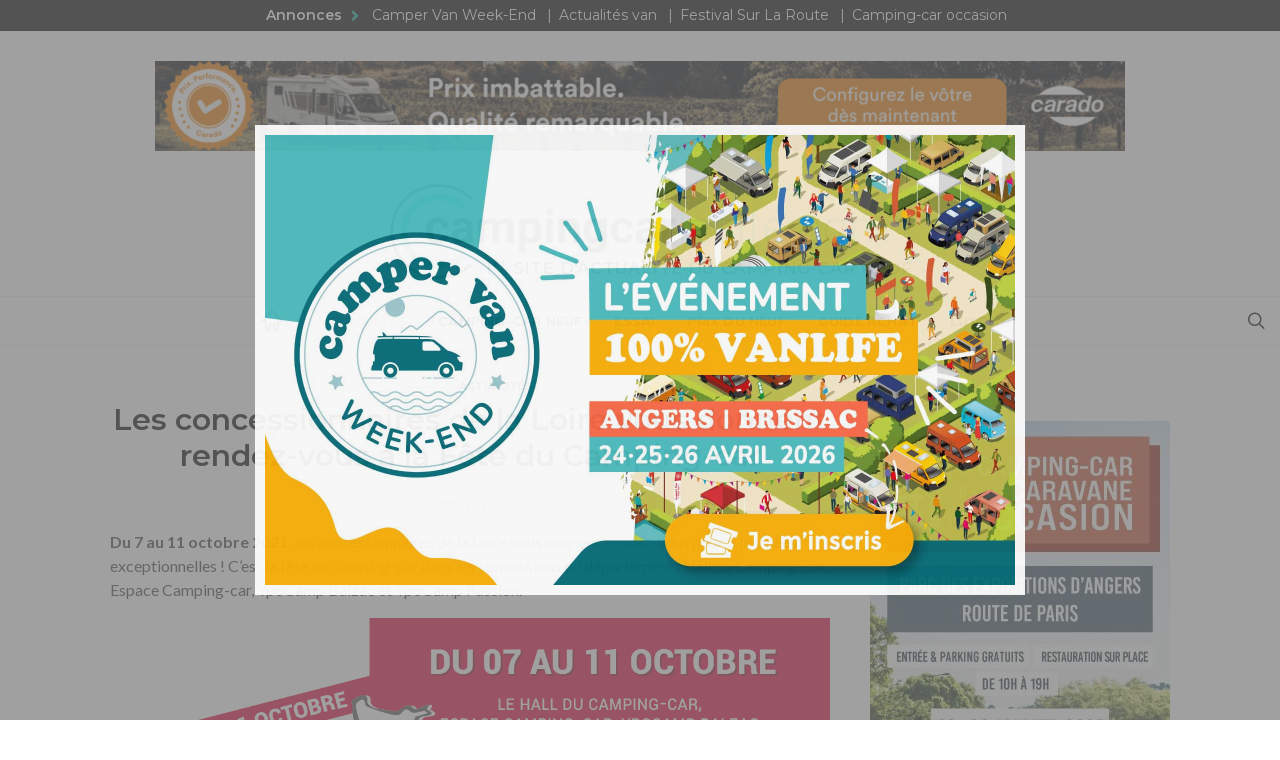

--- FILE ---
content_type: text/html; charset=UTF-8
request_url: https://www.campingcarlesite.com/camping-car-info/44885-le-camping-car-en-fete-loire-2021
body_size: 35808
content:
<!DOCTYPE html>
<html lang="fr-FR">

<head>
    <!-- Google Tag Manager -->
    <script>(function (w, d, s, l, i) {
            w[l] = w[l] || []; w[l].push({
                'gtm.start':
                    new Date().getTime(), event: 'gtm.js'
            }); var f = d.getElementsByTagName(s)[0],
                j = d.createElement(s), dl = l != 'dataLayer' ? '&l=' + l : ''; j.async = true; j.src =
                    'https://www.googletagmanager.com/gtm.js?id=' + i + dl; f.parentNode.insertBefore(j, f);
        })(window, document, 'script', 'dataLayer', 'GTM-NHQG6XZV');</script>
    <!-- End Google Tag Manager -->
    <script type="text/javascript" src="https://cache.consentframework.com/js/pa/30066/c/WdhXx/stub"
        referrerpolicy="origin" charset="utf-8"></script>
    <script type="text/javascript" src="https://choices.consentframework.com/js/pa/30066/c/WdhXx/cmp"
        referrerpolicy="origin" charset="utf-8" async></script>
    <meta charset="UTF-8">
    <meta name="viewport" content="width=device-width, initial-scale=1">
    <link rel="profile" href="http://gmpg.org/xfn/11">
        <meta name='robots' content='index, follow, max-image-preview:large, max-snippet:-1, max-video-preview:-1' />
	<style>img:is([sizes="auto" i], [sizes^="auto," i]) { contain-intrinsic-size: 3000px 1500px }</style>
	
	<!-- This site is optimized with the Yoast SEO plugin v24.2 - https://yoast.com/wordpress/plugins/seo/ -->
	<title>Les concessionnaires de la Loire vous donnent rendez-vous à la Fête du Camping-car | Campingcarlesite</title>
	<meta name="description" content="Du 7 au 11 octobre 2021, les concessionnaires de la Loire vous donnent rendez-vous pour 5 journées exceptionnelles ! C&#039;est la fête du camping-car dans les - Tout savoir sur le camping car neuf avec Campingcarlesite" />
	<link rel="canonical" href="https://www.campingcarlesite.com/camping-car-info/44885-le-camping-car-en-fete-loire-2021" />
	<meta property="og:locale" content="fr_FR" />
	<meta property="og:type" content="article" />
	<meta property="og:title" content="Les concessionnaires de la Loire vous donnent rendez-vous à la Fête du Camping-car | Campingcarlesite" />
	<meta property="og:description" content="Du 7 au 11 octobre 2021, les concessionnaires de la Loire vous donnent rendez-vous pour 5 journées exceptionnelles ! C&#039;est la fête du camping-car dans les - Tout savoir sur le camping car neuf avec Campingcarlesite" />
	<meta property="og:url" content="https://www.campingcarlesite.com/camping-car-info/44885-le-camping-car-en-fete-loire-2021" />
	<meta property="og:site_name" content="Campingcarlesite" />
	<meta property="article:publisher" content="https://www.facebook.com/campingcarlesite/" />
	<meta property="article:published_time" content="2021-10-01T20:00:06+00:00" />
	<meta property="article:modified_time" content="2022-01-21T09:41:39+00:00" />
	<meta property="og:image" content="https://www.campingcarlesite.com/wp-content/uploads/2020/10/Visuel-Fete-Camping-Car-Loire-1200x720.jpg" />
	<meta property="og:image:width" content="1200" />
	<meta property="og:image:height" content="720" />
	<meta property="og:image:type" content="image/jpeg" />
	<meta name="author" content="Simon" />
	<meta name="twitter:card" content="summary_large_image" />
	<meta name="twitter:label1" content="Écrit par" />
	<meta name="twitter:data1" content="Simon" />
	<meta name="twitter:label2" content="Durée de lecture estimée" />
	<meta name="twitter:data2" content="1 minute" />
	<script type="application/ld+json" class="yoast-schema-graph">{"@context":"https://schema.org","@graph":[{"@type":"Article","@id":"https://www.campingcarlesite.com/camping-car-info/44885-le-camping-car-en-fete-loire-2021#article","isPartOf":{"@id":"https://www.campingcarlesite.com/camping-car-info/44885-le-camping-car-en-fete-loire-2021"},"author":{"name":"Simon","@id":"https://www.campingcarlesite.com/#/schema/person/9b02981f86984129d88312b9131c7fca"},"headline":"Les concessionnaires de la Loire vous donnent rendez-vous à la Fête du Camping-car","datePublished":"2021-10-01T20:00:06+00:00","dateModified":"2022-01-21T09:41:39+00:00","mainEntityOfPage":{"@id":"https://www.campingcarlesite.com/camping-car-info/44885-le-camping-car-en-fete-loire-2021"},"wordCount":258,"publisher":{"@id":"https://www.campingcarlesite.com/#organization"},"image":{"@id":"https://www.campingcarlesite.com/camping-car-info/44885-le-camping-car-en-fete-loire-2021#primaryimage"},"thumbnailUrl":"https://www.campingcarlesite.com/wp-content/uploads/2020/10/Visuel-Fete-Camping-Car-Loire-1200x720.jpg","articleSection":["Actualités"],"inLanguage":"fr-FR","copyrightYear":"2021","copyrightHolder":{"@id":"https://www.campingcarlesite.com/#organization"}},{"@type":"WebPage","@id":"https://www.campingcarlesite.com/camping-car-info/44885-le-camping-car-en-fete-loire-2021","url":"https://www.campingcarlesite.com/camping-car-info/44885-le-camping-car-en-fete-loire-2021","name":"Les concessionnaires de la Loire vous donnent rendez-vous à la Fête du Camping-car | Campingcarlesite","isPartOf":{"@id":"https://www.campingcarlesite.com/#website"},"primaryImageOfPage":{"@id":"https://www.campingcarlesite.com/camping-car-info/44885-le-camping-car-en-fete-loire-2021#primaryimage"},"image":{"@id":"https://www.campingcarlesite.com/camping-car-info/44885-le-camping-car-en-fete-loire-2021#primaryimage"},"thumbnailUrl":"https://www.campingcarlesite.com/wp-content/uploads/2020/10/Visuel-Fete-Camping-Car-Loire-1200x720.jpg","datePublished":"2021-10-01T20:00:06+00:00","dateModified":"2022-01-21T09:41:39+00:00","description":"Du 7 au 11 octobre 2021, les concessionnaires de la Loire vous donnent rendez-vous pour 5 journées exceptionnelles ! C'est la fête du camping-car dans les - Tout savoir sur le camping car neuf avec Campingcarlesite","breadcrumb":{"@id":"https://www.campingcarlesite.com/camping-car-info/44885-le-camping-car-en-fete-loire-2021#breadcrumb"},"inLanguage":"fr-FR","potentialAction":[{"@type":"ReadAction","target":["https://www.campingcarlesite.com/camping-car-info/44885-le-camping-car-en-fete-loire-2021"]}]},{"@type":"ImageObject","inLanguage":"fr-FR","@id":"https://www.campingcarlesite.com/camping-car-info/44885-le-camping-car-en-fete-loire-2021#primaryimage","url":"https://www.campingcarlesite.com/wp-content/uploads/2020/10/Visuel-Fete-Camping-Car-Loire-1200x720.jpg","contentUrl":"https://www.campingcarlesite.com/wp-content/uploads/2020/10/Visuel-Fete-Camping-Car-Loire-1200x720.jpg","width":"1200","height":"720"},{"@type":"BreadcrumbList","@id":"https://www.campingcarlesite.com/camping-car-info/44885-le-camping-car-en-fete-loire-2021#breadcrumb","itemListElement":[{"@type":"ListItem","position":1,"name":"Accueil","item":"https://www.campingcarlesite.com/"},{"@type":"ListItem","position":2,"name":"Les concessionnaires de la Loire vous donnent rendez-vous à la Fête du Camping-car"}]},{"@type":"WebSite","@id":"https://www.campingcarlesite.com/#website","url":"https://www.campingcarlesite.com/","name":"Campingcarlesite","description":"1er site d&#039;actualité du camping-car neuf","publisher":{"@id":"https://www.campingcarlesite.com/#organization"},"potentialAction":[{"@type":"SearchAction","target":{"@type":"EntryPoint","urlTemplate":"https://www.campingcarlesite.com/?s={search_term_string}"},"query-input":{"@type":"PropertyValueSpecification","valueRequired":true,"valueName":"search_term_string"}}],"inLanguage":"fr-FR"},{"@type":"Organization","@id":"https://www.campingcarlesite.com/#organization","name":"Campingcarlesite","url":"https://www.campingcarlesite.com/","logo":{"@type":"ImageObject","inLanguage":"fr-FR","@id":"https://www.campingcarlesite.com/#/schema/logo/image/","url":"https://www.campingcarlesite.com/wp-content/uploads/2021/07/Campingcarlesite-rgpd.png","contentUrl":"https://www.campingcarlesite.com/wp-content/uploads/2021/07/Campingcarlesite-rgpd.png","width":"320","height":"62","caption":"Campingcarlesite"},"image":{"@id":"https://www.campingcarlesite.com/#/schema/logo/image/"},"sameAs":["https://www.facebook.com/campingcarlesite/","https://www.youtube.com/channel/UCPXJOh1SBbv9T00g1VwlChw"]},{"@type":"Person","@id":"https://www.campingcarlesite.com/#/schema/person/9b02981f86984129d88312b9131c7fca","name":"Simon","image":{"@type":"ImageObject","inLanguage":"fr-FR","@id":"https://www.campingcarlesite.com/#/schema/person/image/","url":"https://secure.gravatar.com/avatar/5068a0a858e632dcba1a3167207f1302?s=96&d=mm&r=g","contentUrl":"https://secure.gravatar.com/avatar/5068a0a858e632dcba1a3167207f1302?s=96&d=mm&r=g","caption":"Simon"},"sameAs":["https://www.campingcarlesite.com"],"url":"https://www.campingcarlesite.com"}]}</script>
	<!-- / Yoast SEO plugin. -->


<link rel='dns-prefetch' href='//fonts.googleapis.com' />
<link rel="alternate" type="application/rss+xml" title="Campingcarlesite &raquo; Flux" href="https://www.campingcarlesite.com/feed" />
<link rel="alternate" type="application/rss+xml" title="Campingcarlesite &raquo; Flux des commentaires" href="https://www.campingcarlesite.com/comments/feed" />
<link rel="alternate" type="application/rss+xml" title="Campingcarlesite &raquo; Les concessionnaires de la Loire vous donnent rendez-vous à la Fête du Camping-car Flux des commentaires" href="https://www.campingcarlesite.com/camping-car-info/44885-le-camping-car-en-fete-loire-2021/feed" />
<script type="text/javascript">
/* <![CDATA[ */
window._wpemojiSettings = {"baseUrl":"https:\/\/s.w.org\/images\/core\/emoji\/15.0.3\/72x72\/","ext":".png","svgUrl":"https:\/\/s.w.org\/images\/core\/emoji\/15.0.3\/svg\/","svgExt":".svg","source":{"concatemoji":"https:\/\/www.campingcarlesite.com\/wp-includes\/js\/wp-emoji-release.min.js?ver=0420c6"}};
/*! This file is auto-generated */
!function(i,n){var o,s,e;function c(e){try{var t={supportTests:e,timestamp:(new Date).valueOf()};sessionStorage.setItem(o,JSON.stringify(t))}catch(e){}}function p(e,t,n){e.clearRect(0,0,e.canvas.width,e.canvas.height),e.fillText(t,0,0);var t=new Uint32Array(e.getImageData(0,0,e.canvas.width,e.canvas.height).data),r=(e.clearRect(0,0,e.canvas.width,e.canvas.height),e.fillText(n,0,0),new Uint32Array(e.getImageData(0,0,e.canvas.width,e.canvas.height).data));return t.every(function(e,t){return e===r[t]})}function u(e,t,n){switch(t){case"flag":return n(e,"\ud83c\udff3\ufe0f\u200d\u26a7\ufe0f","\ud83c\udff3\ufe0f\u200b\u26a7\ufe0f")?!1:!n(e,"\ud83c\uddfa\ud83c\uddf3","\ud83c\uddfa\u200b\ud83c\uddf3")&&!n(e,"\ud83c\udff4\udb40\udc67\udb40\udc62\udb40\udc65\udb40\udc6e\udb40\udc67\udb40\udc7f","\ud83c\udff4\u200b\udb40\udc67\u200b\udb40\udc62\u200b\udb40\udc65\u200b\udb40\udc6e\u200b\udb40\udc67\u200b\udb40\udc7f");case"emoji":return!n(e,"\ud83d\udc26\u200d\u2b1b","\ud83d\udc26\u200b\u2b1b")}return!1}function f(e,t,n){var r="undefined"!=typeof WorkerGlobalScope&&self instanceof WorkerGlobalScope?new OffscreenCanvas(300,150):i.createElement("canvas"),a=r.getContext("2d",{willReadFrequently:!0}),o=(a.textBaseline="top",a.font="600 32px Arial",{});return e.forEach(function(e){o[e]=t(a,e,n)}),o}function t(e){var t=i.createElement("script");t.src=e,t.defer=!0,i.head.appendChild(t)}"undefined"!=typeof Promise&&(o="wpEmojiSettingsSupports",s=["flag","emoji"],n.supports={everything:!0,everythingExceptFlag:!0},e=new Promise(function(e){i.addEventListener("DOMContentLoaded",e,{once:!0})}),new Promise(function(t){var n=function(){try{var e=JSON.parse(sessionStorage.getItem(o));if("object"==typeof e&&"number"==typeof e.timestamp&&(new Date).valueOf()<e.timestamp+604800&&"object"==typeof e.supportTests)return e.supportTests}catch(e){}return null}();if(!n){if("undefined"!=typeof Worker&&"undefined"!=typeof OffscreenCanvas&&"undefined"!=typeof URL&&URL.createObjectURL&&"undefined"!=typeof Blob)try{var e="postMessage("+f.toString()+"("+[JSON.stringify(s),u.toString(),p.toString()].join(",")+"));",r=new Blob([e],{type:"text/javascript"}),a=new Worker(URL.createObjectURL(r),{name:"wpTestEmojiSupports"});return void(a.onmessage=function(e){c(n=e.data),a.terminate(),t(n)})}catch(e){}c(n=f(s,u,p))}t(n)}).then(function(e){for(var t in e)n.supports[t]=e[t],n.supports.everything=n.supports.everything&&n.supports[t],"flag"!==t&&(n.supports.everythingExceptFlag=n.supports.everythingExceptFlag&&n.supports[t]);n.supports.everythingExceptFlag=n.supports.everythingExceptFlag&&!n.supports.flag,n.DOMReady=!1,n.readyCallback=function(){n.DOMReady=!0}}).then(function(){return e}).then(function(){var e;n.supports.everything||(n.readyCallback(),(e=n.source||{}).concatemoji?t(e.concatemoji):e.wpemoji&&e.twemoji&&(t(e.twemoji),t(e.wpemoji)))}))}((window,document),window._wpemojiSettings);
/* ]]> */
</script>
<!-- campingcarlesite.com is managing ads with Advanced Ads --><script id="fgpb-ready">
			window.advanced_ads_ready=function(e,a){a=a||"complete";var d=function(e){return"interactive"===a?"loading"!==e:"complete"===e};d(document.readyState)?e():document.addEventListener("readystatechange",(function(a){d(a.target.readyState)&&e()}),{once:"interactive"===a})},window.advanced_ads_ready_queue=window.advanced_ads_ready_queue||[];		</script>
		<link rel='alternate stylesheet' id='powerkit-icons-css' href='https://www.campingcarlesite.com/wp-content/plugins/powerkit/assets/fonts/powerkit-icons.woff?ver=2.9.6' type='text/css' as='font' type='font/wof' crossorigin />
<link rel='stylesheet' id='powerkit-css' href='https://www.campingcarlesite.com/wp-content/plugins/powerkit/assets/css/powerkit.css?ver=2.9.6' type='text/css' media='all' />
<style id='wp-emoji-styles-inline-css' type='text/css'>

	img.wp-smiley, img.emoji {
		display: inline !important;
		border: none !important;
		box-shadow: none !important;
		height: 1em !important;
		width: 1em !important;
		margin: 0 0.07em !important;
		vertical-align: -0.1em !important;
		background: none !important;
		padding: 0 !important;
	}
</style>
<link rel='stylesheet' id='wp-block-library-css' href='https://www.campingcarlesite.com/wp-includes/css/dist/block-library/style.min.css?ver=0420c6' type='text/css' media='all' />
<style id='classic-theme-styles-inline-css' type='text/css'>
/*! This file is auto-generated */
.wp-block-button__link{color:#fff;background-color:#32373c;border-radius:9999px;box-shadow:none;text-decoration:none;padding:calc(.667em + 2px) calc(1.333em + 2px);font-size:1.125em}.wp-block-file__button{background:#32373c;color:#fff;text-decoration:none}
</style>
<style id='global-styles-inline-css' type='text/css'>
:root{--wp--preset--aspect-ratio--square: 1;--wp--preset--aspect-ratio--4-3: 4/3;--wp--preset--aspect-ratio--3-4: 3/4;--wp--preset--aspect-ratio--3-2: 3/2;--wp--preset--aspect-ratio--2-3: 2/3;--wp--preset--aspect-ratio--16-9: 16/9;--wp--preset--aspect-ratio--9-16: 9/16;--wp--preset--color--black: #000000;--wp--preset--color--cyan-bluish-gray: #abb8c3;--wp--preset--color--white: #ffffff;--wp--preset--color--pale-pink: #f78da7;--wp--preset--color--vivid-red: #cf2e2e;--wp--preset--color--luminous-vivid-orange: #ff6900;--wp--preset--color--luminous-vivid-amber: #fcb900;--wp--preset--color--light-green-cyan: #7bdcb5;--wp--preset--color--vivid-green-cyan: #00d084;--wp--preset--color--pale-cyan-blue: #8ed1fc;--wp--preset--color--vivid-cyan-blue: #0693e3;--wp--preset--color--vivid-purple: #9b51e0;--wp--preset--gradient--vivid-cyan-blue-to-vivid-purple: linear-gradient(135deg,rgba(6,147,227,1) 0%,rgb(155,81,224) 100%);--wp--preset--gradient--light-green-cyan-to-vivid-green-cyan: linear-gradient(135deg,rgb(122,220,180) 0%,rgb(0,208,130) 100%);--wp--preset--gradient--luminous-vivid-amber-to-luminous-vivid-orange: linear-gradient(135deg,rgba(252,185,0,1) 0%,rgba(255,105,0,1) 100%);--wp--preset--gradient--luminous-vivid-orange-to-vivid-red: linear-gradient(135deg,rgba(255,105,0,1) 0%,rgb(207,46,46) 100%);--wp--preset--gradient--very-light-gray-to-cyan-bluish-gray: linear-gradient(135deg,rgb(238,238,238) 0%,rgb(169,184,195) 100%);--wp--preset--gradient--cool-to-warm-spectrum: linear-gradient(135deg,rgb(74,234,220) 0%,rgb(151,120,209) 20%,rgb(207,42,186) 40%,rgb(238,44,130) 60%,rgb(251,105,98) 80%,rgb(254,248,76) 100%);--wp--preset--gradient--blush-light-purple: linear-gradient(135deg,rgb(255,206,236) 0%,rgb(152,150,240) 100%);--wp--preset--gradient--blush-bordeaux: linear-gradient(135deg,rgb(254,205,165) 0%,rgb(254,45,45) 50%,rgb(107,0,62) 100%);--wp--preset--gradient--luminous-dusk: linear-gradient(135deg,rgb(255,203,112) 0%,rgb(199,81,192) 50%,rgb(65,88,208) 100%);--wp--preset--gradient--pale-ocean: linear-gradient(135deg,rgb(255,245,203) 0%,rgb(182,227,212) 50%,rgb(51,167,181) 100%);--wp--preset--gradient--electric-grass: linear-gradient(135deg,rgb(202,248,128) 0%,rgb(113,206,126) 100%);--wp--preset--gradient--midnight: linear-gradient(135deg,rgb(2,3,129) 0%,rgb(40,116,252) 100%);--wp--preset--font-size--small: 13px;--wp--preset--font-size--medium: 20px;--wp--preset--font-size--large: 36px;--wp--preset--font-size--x-large: 42px;--wp--preset--spacing--20: 0.44rem;--wp--preset--spacing--30: 0.67rem;--wp--preset--spacing--40: 1rem;--wp--preset--spacing--50: 1.5rem;--wp--preset--spacing--60: 2.25rem;--wp--preset--spacing--70: 3.38rem;--wp--preset--spacing--80: 5.06rem;--wp--preset--shadow--natural: 6px 6px 9px rgba(0, 0, 0, 0.2);--wp--preset--shadow--deep: 12px 12px 50px rgba(0, 0, 0, 0.4);--wp--preset--shadow--sharp: 6px 6px 0px rgba(0, 0, 0, 0.2);--wp--preset--shadow--outlined: 6px 6px 0px -3px rgba(255, 255, 255, 1), 6px 6px rgba(0, 0, 0, 1);--wp--preset--shadow--crisp: 6px 6px 0px rgba(0, 0, 0, 1);}:where(.is-layout-flex){gap: 0.5em;}:where(.is-layout-grid){gap: 0.5em;}body .is-layout-flex{display: flex;}.is-layout-flex{flex-wrap: wrap;align-items: center;}.is-layout-flex > :is(*, div){margin: 0;}body .is-layout-grid{display: grid;}.is-layout-grid > :is(*, div){margin: 0;}:where(.wp-block-columns.is-layout-flex){gap: 2em;}:where(.wp-block-columns.is-layout-grid){gap: 2em;}:where(.wp-block-post-template.is-layout-flex){gap: 1.25em;}:where(.wp-block-post-template.is-layout-grid){gap: 1.25em;}.has-black-color{color: var(--wp--preset--color--black) !important;}.has-cyan-bluish-gray-color{color: var(--wp--preset--color--cyan-bluish-gray) !important;}.has-white-color{color: var(--wp--preset--color--white) !important;}.has-pale-pink-color{color: var(--wp--preset--color--pale-pink) !important;}.has-vivid-red-color{color: var(--wp--preset--color--vivid-red) !important;}.has-luminous-vivid-orange-color{color: var(--wp--preset--color--luminous-vivid-orange) !important;}.has-luminous-vivid-amber-color{color: var(--wp--preset--color--luminous-vivid-amber) !important;}.has-light-green-cyan-color{color: var(--wp--preset--color--light-green-cyan) !important;}.has-vivid-green-cyan-color{color: var(--wp--preset--color--vivid-green-cyan) !important;}.has-pale-cyan-blue-color{color: var(--wp--preset--color--pale-cyan-blue) !important;}.has-vivid-cyan-blue-color{color: var(--wp--preset--color--vivid-cyan-blue) !important;}.has-vivid-purple-color{color: var(--wp--preset--color--vivid-purple) !important;}.has-black-background-color{background-color: var(--wp--preset--color--black) !important;}.has-cyan-bluish-gray-background-color{background-color: var(--wp--preset--color--cyan-bluish-gray) !important;}.has-white-background-color{background-color: var(--wp--preset--color--white) !important;}.has-pale-pink-background-color{background-color: var(--wp--preset--color--pale-pink) !important;}.has-vivid-red-background-color{background-color: var(--wp--preset--color--vivid-red) !important;}.has-luminous-vivid-orange-background-color{background-color: var(--wp--preset--color--luminous-vivid-orange) !important;}.has-luminous-vivid-amber-background-color{background-color: var(--wp--preset--color--luminous-vivid-amber) !important;}.has-light-green-cyan-background-color{background-color: var(--wp--preset--color--light-green-cyan) !important;}.has-vivid-green-cyan-background-color{background-color: var(--wp--preset--color--vivid-green-cyan) !important;}.has-pale-cyan-blue-background-color{background-color: var(--wp--preset--color--pale-cyan-blue) !important;}.has-vivid-cyan-blue-background-color{background-color: var(--wp--preset--color--vivid-cyan-blue) !important;}.has-vivid-purple-background-color{background-color: var(--wp--preset--color--vivid-purple) !important;}.has-black-border-color{border-color: var(--wp--preset--color--black) !important;}.has-cyan-bluish-gray-border-color{border-color: var(--wp--preset--color--cyan-bluish-gray) !important;}.has-white-border-color{border-color: var(--wp--preset--color--white) !important;}.has-pale-pink-border-color{border-color: var(--wp--preset--color--pale-pink) !important;}.has-vivid-red-border-color{border-color: var(--wp--preset--color--vivid-red) !important;}.has-luminous-vivid-orange-border-color{border-color: var(--wp--preset--color--luminous-vivid-orange) !important;}.has-luminous-vivid-amber-border-color{border-color: var(--wp--preset--color--luminous-vivid-amber) !important;}.has-light-green-cyan-border-color{border-color: var(--wp--preset--color--light-green-cyan) !important;}.has-vivid-green-cyan-border-color{border-color: var(--wp--preset--color--vivid-green-cyan) !important;}.has-pale-cyan-blue-border-color{border-color: var(--wp--preset--color--pale-cyan-blue) !important;}.has-vivid-cyan-blue-border-color{border-color: var(--wp--preset--color--vivid-cyan-blue) !important;}.has-vivid-purple-border-color{border-color: var(--wp--preset--color--vivid-purple) !important;}.has-vivid-cyan-blue-to-vivid-purple-gradient-background{background: var(--wp--preset--gradient--vivid-cyan-blue-to-vivid-purple) !important;}.has-light-green-cyan-to-vivid-green-cyan-gradient-background{background: var(--wp--preset--gradient--light-green-cyan-to-vivid-green-cyan) !important;}.has-luminous-vivid-amber-to-luminous-vivid-orange-gradient-background{background: var(--wp--preset--gradient--luminous-vivid-amber-to-luminous-vivid-orange) !important;}.has-luminous-vivid-orange-to-vivid-red-gradient-background{background: var(--wp--preset--gradient--luminous-vivid-orange-to-vivid-red) !important;}.has-very-light-gray-to-cyan-bluish-gray-gradient-background{background: var(--wp--preset--gradient--very-light-gray-to-cyan-bluish-gray) !important;}.has-cool-to-warm-spectrum-gradient-background{background: var(--wp--preset--gradient--cool-to-warm-spectrum) !important;}.has-blush-light-purple-gradient-background{background: var(--wp--preset--gradient--blush-light-purple) !important;}.has-blush-bordeaux-gradient-background{background: var(--wp--preset--gradient--blush-bordeaux) !important;}.has-luminous-dusk-gradient-background{background: var(--wp--preset--gradient--luminous-dusk) !important;}.has-pale-ocean-gradient-background{background: var(--wp--preset--gradient--pale-ocean) !important;}.has-electric-grass-gradient-background{background: var(--wp--preset--gradient--electric-grass) !important;}.has-midnight-gradient-background{background: var(--wp--preset--gradient--midnight) !important;}.has-small-font-size{font-size: var(--wp--preset--font-size--small) !important;}.has-medium-font-size{font-size: var(--wp--preset--font-size--medium) !important;}.has-large-font-size{font-size: var(--wp--preset--font-size--large) !important;}.has-x-large-font-size{font-size: var(--wp--preset--font-size--x-large) !important;}
:where(.wp-block-post-template.is-layout-flex){gap: 1.25em;}:where(.wp-block-post-template.is-layout-grid){gap: 1.25em;}
:where(.wp-block-columns.is-layout-flex){gap: 2em;}:where(.wp-block-columns.is-layout-grid){gap: 2em;}
:root :where(.wp-block-pullquote){font-size: 1.5em;line-height: 1.6;}
</style>
<link rel='stylesheet' id='unslider-css-css' href='https://www.campingcarlesite.com/wp-content/uploads/953/466/public/assets/css/5.css?ver=1.4.10' type='text/css' media='all' />
<link rel='stylesheet' id='slider-css-css' href='https://www.campingcarlesite.com/wp-content/uploads/953/466/public/assets/css/617.css?ver=1.4.10' type='text/css' media='all' />
<link rel='stylesheet' id='foobox-free-min-css' href='https://www.campingcarlesite.com/wp-content/plugins/foobox-image-lightbox/free/css/foobox.free.min.css?ver=2.7.33' type='text/css' media='all' />
<link rel='stylesheet' id='mks_shortcodes_fntawsm_css-css' href='https://www.campingcarlesite.com/wp-content/plugins/meks-flexible-shortcodes/css/font-awesome/css/font-awesome.min.css?ver=1.3.6' type='text/css' media='screen' />
<link rel='stylesheet' id='mks_shortcodes_simple_line_icons-css' href='https://www.campingcarlesite.com/wp-content/plugins/meks-flexible-shortcodes/css/simple-line/simple-line-icons.css?ver=1.3.6' type='text/css' media='screen' />
<link rel='stylesheet' id='mks_shortcodes_css-css' href='https://www.campingcarlesite.com/wp-content/plugins/meks-flexible-shortcodes/css/style.css?ver=1.3.6' type='text/css' media='screen' />
<link rel='stylesheet' id='dashicons-css' href='https://www.campingcarlesite.com/wp-includes/css/dashicons.min.css?ver=0420c6' type='text/css' media='all' />
<link rel='stylesheet' id='powerkit-author-box-css' href='https://www.campingcarlesite.com/wp-content/plugins/powerkit/modules/author-box/public/css/public-powerkit-author-box.css?ver=2.9.6' type='text/css' media='all' />
<link rel='stylesheet' id='powerkit-basic-elements-css' href='https://www.campingcarlesite.com/wp-content/plugins/powerkit/modules/basic-elements/public/css/public-powerkit-basic-elements.css?ver=2.9.6' type='text/css' media='screen' />
<link rel='stylesheet' id='powerkit-coming-soon-css' href='https://www.campingcarlesite.com/wp-content/plugins/powerkit/modules/coming-soon/public/css/public-powerkit-coming-soon.css?ver=2.9.6' type='text/css' media='all' />
<link rel='stylesheet' id='powerkit-сontributors-css' href='https://www.campingcarlesite.com/wp-content/plugins/powerkit/modules/contributors/public/css/public-powerkit-contributors.css?ver=2.9.6' type='text/css' media='all' />
<link rel='stylesheet' id='powerkit-facebook-css' href='https://www.campingcarlesite.com/wp-content/plugins/powerkit/modules/facebook/public/css/public-powerkit-facebook.css?ver=2.9.6' type='text/css' media='all' />
<link rel='stylesheet' id='powerkit-featured-categories-css' href='https://www.campingcarlesite.com/wp-content/plugins/powerkit/modules/featured-categories/public/css/public-powerkit-featured-categories.css?ver=2.9.6' type='text/css' media='all' />
<link rel='stylesheet' id='powerkit-widget-posts-css' href='https://www.campingcarlesite.com/wp-content/plugins/powerkit/modules/posts/public/css/public-powerkit-widget-posts.css?ver=2.9.6' type='text/css' media='all' />
<link rel='stylesheet' id='powerkit-share-buttons-css' href='https://www.campingcarlesite.com/wp-content/plugins/powerkit/modules/share-buttons/public/css/public-powerkit-share-buttons.css?ver=2.9.6' type='text/css' media='all' />
<link rel='stylesheet' id='widgetopts-styles-css' href='https://www.campingcarlesite.com/wp-content/plugins/widget-options/assets/css/widget-options.css?ver=4.0.9' type='text/css' media='all' />
<link rel='stylesheet' id='ppress-frontend-css' href='https://www.campingcarlesite.com/wp-content/plugins/wp-user-avatar/assets/css/frontend.min.css?ver=4.15.20.1' type='text/css' media='all' />
<link rel='stylesheet' id='ppress-flatpickr-css' href='https://www.campingcarlesite.com/wp-content/plugins/wp-user-avatar/assets/flatpickr/flatpickr.min.css?ver=4.15.20.1' type='text/css' media='all' />
<link rel='stylesheet' id='ppress-select2-css' href='https://www.campingcarlesite.com/wp-content/plugins/wp-user-avatar/assets/select2/select2.min.css?ver=0420c6' type='text/css' media='all' />
<link rel='stylesheet' id='advanced-ads-layer-fancybox-css-css' href='https://www.campingcarlesite.com/wp-content/uploads/953/527/public/assets/fancybox/jquery.fancybox-1.3.4.css?ver=1.3.4' type='text/css' media='all' />
<link rel='stylesheet' id='csco_css_vendors-css' href='https://www.campingcarlesite.com/wp-content/themes/authentic/css/vendors.min.css?ver=0420c6' type='text/css' media='all' />
<link rel='stylesheet' id='csco_css_styles-css' href='https://www.campingcarlesite.com/wp-content/themes/authentic/style.css?ver=0420c6' type='text/css' media='all' />
<link rel='stylesheet' id='tablepress-default-css' href='https://www.campingcarlesite.com/wp-content/tablepress-combined.min.css?ver=66' type='text/css' media='all' />
<link rel='stylesheet' id='csco_child_css-css' href='https://www.campingcarlesite.com/wp-content/themes/fourgon/style.css?ver=1.0.0' type='text/css' media='all' />
<link rel='stylesheet' id='kirki_google_fonts-css' href='https://fonts.googleapis.com/css?family=Lato%3Aregular%2Cregular%2Citalic%2C700%2C700italic%7CMontserrat%3A600%2C700%2Cregular%2C500%2C300&#038;subset=latin-ext&#038;ver=3.0.15' type='text/css' media='all' />
<link rel='stylesheet' id='sib-front-css-css' href='https://www.campingcarlesite.com/wp-content/plugins/mailin/css/mailin-front.css?ver=0420c6' type='text/css' media='all' />
<link rel='stylesheet' id='kirki-styles-csco_theme_mod-css' href='https://www.campingcarlesite.com/wp-content/themes/authentic/framework/includes/kirki/assets/css/kirki-styles.css?ver=3.0.15' type='text/css' media='all' />
<style id='kirki-styles-csco_theme_mod-inline-css' type='text/css'>
body, .offcanvas, #search, .navbar-stuck, input[type=search], input[type=text], input[type=number], input[type=email], input[type=tel], input[type=password], textarea, .form-control, .card{background-color:#FFFFFF;}.nav-tabs .nav-link.active, .nav-tabs .nav-item.show .nav-link, .woocommerce div.product .woocommerce-tabs ul.tabs li.active a{border-bottom-color:#FFFFFF;border-left-color:#EEEEEE;border-right-color:#EEEEEE;}.content .block-bg-dark, .dropcap-bg-inverse:first-letter, .dropcap-bg-dark:first-letter{color:#FFFFFF!important;}body, input[type=search], input[type=text], input[type=number], input[type=email], input[type=tel], input[type=password], textarea{color:#414141;}blockquote cite, label, .text-small, .comment-metadata, .logged-in-as, .post-categories, .post-count, .product-count, .post-meta, .post-tags, .sub-title, .tagcloud, .timestamp, #wp-calendar caption, .comment-metadata a, .comment-metadata, .bsa-wrap .bsa-count, .bsa-wrap .bsa-label, .bsb-default .bsb-count, .title-share, .btw-default .btw-tweet:before, .woocommerce ul.products li.product .price, .woocommerce .widget_price_filter .price_slider_amount, .woocommerce ul.cart_list li .reviewer, .woocommerce ul.product_list_widget li .reviewer, .woocommerce .woocommerce-result-count, .woocommerce .product_meta, .woocommerce div.product p.price del,.woocommerce div.product span.price del, .woocommerce .woocommerce-review-link, .woocommerce-review__published-date, .woocommerce table.shop_table th, .woocommerce table.shop_table_responsive tr td::before, .woocommerce-page table.shop_table_responsive tr td::before{color:#777777;}.owl-dot span{background-color:#777777;}a, #search .close, .bsa-wrap .bsa-count, .bsa-wrap .bsa-icon, .bsa-wrap .bsa-title, .bsb-default .bsb-link, .bsb-wrap .bsb-total .bsb-label, .woocommerce ul.products li.product .price ins, .woocommerce .widget_layered_nav ul li.chosen a:before, .woocommerce div.product p.price, .woocommerce div.product span.price, .woocommerce .quantity-controls input, .woocommerce .woocommerce-review-link:hover, .nav-tabs .nav-link.active, .nav-tabs .nav-item.show .nav-link, .woocommerce div.product .woocommerce-tabs ul.tabs li a, .woocommerce p.stars a:hover, .woocommerce .order-total .amount{color:#000000;}.owl-dot.active span{background-color:#000000;}.woocommerce a.remove{color:#000000!important;}a:hover, #search .close:hover, .woocommerce .widget_layered_nav ul li.chosen a:hover:before, .woocommerce p.stars a, .woocommerce .woocommerce-MyAccount-navigation-link.is-active a{color:#A0A0A0;}section.widget, .form-control, input[type=search], input[type=text], input[type=number], input[type=email], input[type=tel], input[type=password], textarea, select, .card, .woocommerce .cart-collaterals .cart_totals, .woocommerce form.checkout_coupon, .woocommerce form.login, .woocommerce form.register, .select2-container--default .select2-selection--single, .select2-dropdown, .woocommerce form .form-row.woocommerce-validated .select2-container, .woocommerce form .form-row.woocommerce-validated input.input-text, .woocommerce form .form-row.woocommerce-validated select, .woocommerce table.woocommerce-checkout-review-order-table, #add_payment_method #payment, .woocommerce-cart #payment, .woocommerce-checkout #payment, #add_payment_method table.cart td.actions .coupon .input-text, .woocommerce-cart table.cart td.actions .coupon .input-text, .woocommerce-checkout table.cart td.actions .coupon .input-text, .woocommerce table.woocommerce-table--order-details, .woocommerce .woocommerce-MyAccount-navigation ul{border-color:#EEEEEE;}.header-enabled .navbar-primary:not(.navbar-stuck) .navbar, .navigation.comment-navigation, .site-main > article > .post-author, .post-main .post-author, .comment-body + .comment-respond, .comment-list + .comment-respond, .comment-list article, .comment-list .pingback, .comment-list .trackback, .post-standard:not(.post-featured) + .post-standard:not(.post-featured), .archive-first + .archive-main > article:first-child, .single .section-carousel, .widget_nav_menu .menu > .menu-item:not(:first-child), .widget_pages li:not(:first-child) a, .widget_meta li:not(:first-child) a, .widget_categories > ul > li:not(:first-child), .widget_archive > ul > li:not(:first-child), .widget_recent_comments li:not(:first-child), .widget_recent_entries li:not(:first-child), #wp-calendar tbody td, .single .navigation.pagination, .navigation.pagination + .post-tags, .fb-comments, .post-tags, .sidebar-offcanvas .widget + .widget, .page-header-simple .page-header + .post-archive, .section-carousel + .site-content > .container:before, .section-grid + .site-content > .container:before, .archive-pagination:not(:empty), .woocommerce .widget_shopping_cart .total, .woocommerce.widget_shopping_cart .total, .widget_product_categories > ul > li:not(:first-child), .woocommerce .widget_layered_nav > ul > li:not(:first-child), .woocommerce .product_meta, .nav-tabs .nav-link.active, .nav-tabs .nav-item.show .nav-link, .woocommerce div.product .woocommerce-tabs ul.tabs li.active a, .woocommerce #review_form, .woocommerce table.shop_table td, #add_payment_method .cart-collaterals .cart_totals tr td, #add_payment_method .cart-collaterals .cart_totals tr th, .woocommerce-cart .cart-collaterals .cart_totals tr td, .woocommerce-cart .cart-collaterals .cart_totals tr th, .woocommerce-checkout .cart-collaterals .cart_totals tr td, .woocommerce-checkout .cart-collaterals .cart_totals tr th, .woocommerce table.shop_table tbody th, .woocommerce table.shop_table tfoot td, .woocommerce table.shop_table tfoot th{border-top-color:#EEEEEE;}.navbar-primary:not(.navbar-stuck) .navbar, .navbar-stuck, .topbar, .navbar-offcanvas, .navigation.comment-navigation, .bsc-separator, .nav-tabs, .woocommerce div.product .woocommerce-tabs ul.tabs{border-bottom-color:#EEEEEE;}.woocommerce .widget_price_filter .price_slider_wrapper .ui-widget-content, .nav-tabs .nav-link:not(.active):focus, .nav-tabs .nav-link:not(.active):hover{background-color:#EEEEEE;}.woocommerce .star-rating::before{color:#EEEEEE;}.site-main .bmc-wrap, .post-comments, .content .dropcap-bg:first-letter, .content .dropcap-bg-light:first-letter, .content .block-bg-default, .content .block-bg-light, .bsa-horizontal .bsa-link, .bsb-after-post.bsb-default .bsb-link, .bsb-before-post.bsb-default .bsb-link, .basic_mailchimp_widget, .btw-slider, div.quantity input, .woocommerce-error, .woocommerce-info, .woocommerce-message, .card-header, .progress, .woocommerce div.product .woocommerce-tabs ul.tabs li:not(.active) a:hover, .woocommerce table.shop_attributes tr:nth-child(even) td, .woocommerce table.shop_attributes tr:nth-child(even) th, .woocommerce .woocommerce-Reviews #comments, .woocommerce #review_form_wrapper, #add_payment_method #payment div.form-row, .woocommerce-cart #payment div.form-row, .woocommerce-checkout #payment div.form-row{background-color:#F8F8F8;}h1, h2, h3, h4, h5, h6, .comment .fn, #search input[type="search"], .woocommerce .widget_shopping_cart .total strong, .woocommerce.widget_shopping_cart .total strong, .woocommerce .widget_shopping_cart .total .amount, .woocommerce.widget_shopping_cart .total .amount, .woocommerce-review__author, .comment-reply-title, #ship-to-different-address > label{color:#000000;}#search input[type="search"]:-ms-input-placeholder{color:#000000;}#search input[type="search"]:-moz-placeholder{color:#000000;}#search input[type="search"]::-webkit-input-placeholder{color:#000000;}h1 a, h2 a, h3 a, h4 a, h5 a, h6 a, .comment .fn a{color:#000000;}h1 a:hover, h2 a:hover, h3 a:hover, h4 a:hover, h5 a:hover, h6 a:hover, .comment .fn a:hover{color:#A0A0A0;}.btn-primary, .bsb-monochrome.bsb-before-post .bsb-link, .bsb-monochrome.bsb-after-post .bsb-link, .woocommerce #respond input#submit, .woocommerce a.button, .woocommerce button.button, .woocommerce input.button, .woocommerce span.onsale, .header-cart .cart-quantity, .woocommerce.widget_product_search input[type=submit], .product-thumbnail .added_to_cart, .woocommerce a.remove:hover, .select2-container--default .select2-results__option--highlighted[aria-selected]{color:#EEEEEE;}.btn-primary:hover, .btn-primary:active, .btn-primary:focus, .bsb-monochrome.bsb-before-post .bsb-link:hover, .bsb-monochrome.bsb-after-post .bsb-link:hover, .woocommerce #respond input#submit:hover, .woocommerce a.button:hover, .woocommerce button.button:hover, .woocommerce input.button:hover,  .header-cart:hover .cart-quantity, .post-tags a:focus, .post-tags a:hover, .tagcloud a:focus, .tagcloud a:hover, .woocommerce.widget_product_search input[type=submit]:hover, .product-thumbnail .added_to_cart:hover{color:#FFFFFF;}.btn-primary, .nav-pills .nav-link.active, .nav-pills .nav-link.active:focus, .nav-pills .nav-link.active:hover, .bsb-monochrome.bsb-before-post .bsb-link, .bsb-monochrome.bsb-after-post .bsb-link, .woocommerce #respond input#submit, .woocommerce a.button, .woocommerce button.button, .woocommerce input.button, .woocommerce span.onsale, .header-cart .cart-quantity, .woocommerce .widget_price_filter .ui-slider .ui-slider-handle, .woocommerce .widget_price_filter .ui-slider .ui-slider-range, .woocommerce.widget_product_search input[type=submit], .product-thumbnail .added_to_cart, .woocommerce #respond input#submit.alt, .woocommerce a.button.alt, .woocommerce button.button.alt, .woocommerce input.button.alt, .woocommerce a.remove:hover, .select2-container--default .select2-results__option--highlighted[aria-selected]{background-color:#282828;}.bg-primary{background-color:#282828!important;}.woocommerce .star-rating span::before{color:#282828;}.btn-primary:hover, .btn-primary:active, .btn-primary:focus, .bsb-monochrome.bsb-before-post .bsb-link:hover, .bsb-monochrome.bsb-after-post .bsb-link:hover, .woocommerce #respond input#submit:hover, .woocommerce a.button:hover, .woocommerce button.button:hover, .woocommerce input.button:hover,  .header-cart:hover .cart-quantity, .post-tags a:focus, .post-tags a:hover, .tagcloud a:focus, .tagcloud a:hover, .woocommerce.widget_product_search input[type=submit]:hover, .product-thumbnail .added_to_cart:hover, .woocommerce #respond input#submit.alt:hover, .woocommerce a.button.alt:hover, .woocommerce button.button.alt:hover, .woocommerce input.button.alt:hover{background-color:#000000;}.btn-secondary, .woocommerce #respond input#submit.disabled, .woocommerce #respond input#submit:disabled, .woocommerce a.button.disabled, .woocommerce a.button:disabled, .woocommerce button.button.disabled, .woocommerce button.button:disabled, .woocommerce input.button.disabled, .woocommerce input.button:disabled, .woocommerce.widget_product_search input[type=submit].disabled, .woocommerce.widget_product_search input[type=submit]:disabled, .woocommerce .added_to_cart.disabled, .woocommerce .added_to_cart:disabled, .woocommerce #respond input#submit.alt.disabled, .woocommerce #respond input#submit.alt.disabled:hover, .woocommerce #respond input#submit.alt:disabled, .woocommerce #respond input#submit.alt:disabled:hover, .woocommerce #respond input#submit.alt:disabled[disabled], .woocommerce #respond input#submit.alt:disabled[disabled]:hover, .woocommerce a.button.alt.disabled, .woocommerce a.button.alt.disabled:hover, .woocommerce a.button.alt:disabled, .woocommerce a.button.alt:disabled:hover, .woocommerce a.button.alt:disabled[disabled], .woocommerce a.button.alt:disabled[disabled]:hover, .woocommerce button.button.alt.disabled, .woocommerce button.button.alt.disabled:hover, .woocommerce button.button.alt:disabled, .woocommerce button.button.alt:disabled:hover, .woocommerce button.button.alt:disabled[disabled], .woocommerce button.button.alt:disabled[disabled]:hover, .woocommerce input.button.alt.disabled, .woocommerce input.button.alt.disabled:hover, .woocommerce input.button.alt:disabled, .woocommerce input.button.alt:disabled:hover, .woocommerce input.button.alt:disabled[disabled], .woocommerce input.button.alt:disabled[disabled]:hover{color:#A0A0A0;background-color:#EEEEEE;}.btn-secondary:hover, .btn-secondary:active, .btn-secondary:focus{color:#000000;background-color:#F8F8F8;}.site-title{color:#000000;}.site-title:hover{color:#A0A0A0;}.site-description{color:#a0a0a0;}.navbar-primary:not(.navbar-stuck) .navbar, .navbar-stuck{border-bottom-width:1px;border-bottom-style:solid;}.navbar-primary a, .navbar-primary button, .navbar-primary .navbar-nav > li > a, .navbar-primary .bsa-wrap .bsa-icon, .navbar-primary .bsa-wrap .bsa-label, .navbar-primary .bsa-wrap .bsa-title{color:#000000;}.navbar-primary a:hover, .navbar-primary button:hover, .navbar-primary .navbar-nav > li > a:focus, .navbar-primary .navbar-nav > li > a:hover, .navbar-primary .navbar-nav > li.current-menu-parent > a, .navbar-primary .navbar-nav > li.current-nav-item > a, .navbar-primary .bsa-nav .bsa-item .bsa-link:hover .bsa-icon, .navbar-primary .bsa-nav .bsa-item .bsa-link:hover .bsa-title, .navbar-primary .bsa-wrap .bsa-count{color:#A0A0A0;}.navbar-nav .sub-menu{background-color:#FFFFFF;border:1px #EEEEEE solid;}.navbar-nav .sub-menu .sub-menu{margin-top:-1px;}.navbar-nav .sub-menu a, .mega-menu > .sub-menu > li > a:hover{color:#000000;}.navbar-nav .sub-menu a:hover, .navbar-nav .sub-menu a:focus, .navbar-nav .sub-menu a:active{color:#FFFFFF;background-color:#11ac9a;}.navbar-nav .sub-menu .current-menu-item > a, .navbar-nav .sub-menu .current-menu-ancestor > a, .navbar-nav .sub-menu .current-menu-parent > a{color:#000000;background-color:#EEEEEE;}.navbar-nav .sub-menu li + li > a{border-top:1px #EEEEEE solid;}.topbar{border-bottom-width:1px;border-bottom-style:solid;}.topbar a, .topbar .navbar-nav > li > a, .topbar .bsa-wrap .bsa-icon, .topbar .bsa-wrap .bsa-label, .topbar .bsa-wrap .bsa-title{color:#A0A0A0;}.topbar a:hover, .topbar .navbar-nav > li > a:focus, .topbar .navbar-nav > li > a:hover, .topbar .navbar-nav > li.current-menu-item > a, .topbar .bsa-nav .bsa-item .bsa-link:hover .bsa-icon, .topbar .bsa-nav .bsa-item .bsa-link:hover .bsa-title, .topbar .bsa-wrap .bsa-count{color:#000000;}.offcanvas-header .navbar-brand, .offcanvas-header .navbar-toggle{color:#000000;}.offcanvas-header .navbar-brand:hover, .offcanvas-header .navbar-brand:focus, .offcanvas-header .navbar-toggle:hover, .offcanvas-header .navbar-toggle:focus{color:#A0A0A0;}.offcanvas-header .navbar{background-color:#FFFFFF;}.navbar-offcanvas{border-bottom-width:1px;border-bottom-style:solid;height:50px;}.content p{color:#A0A0A0;}.content p > a:not(.btn):not(.button){color:#11ac9a;}.content p > a:not(.btn):not(.button):hover{color:#32dcb4;}.post-categories a{color:#000000;}.post-categories a:hover{color:#A0A0A0;}::selection{color:#FFFFFF;background:#000000;}::-moz-selection{color:#FFFFFF;background:#000000;}.content blockquote, .content blockquote p{color:#000000;}.content .dropcap:first-letter, .content .content-block, .content .lead{color:#000000;}.content .dropcap-bg-inverse:first-letter, .content .dropcap-bg-dark:first-letter, .content .block-border-top:before, .content .block-border-bottom:after, .content .block-bg-inverse, .content .block-bg-dark{background-color:#000000;}.content .dropcap-borders:first-letter, .content .block-border-all{border-color:#000000;}.content .dropcap-border-right:first-letter, .content .block-border-right{border-right-color:#000000;}.content .block-border-left{border-left-color:#000000;}.site-footer{background-color:#000000;color:#ffffff;}.site-footer .owl-dot span, .site-footer .widget_price_filter .ui-slider .ui-slider-handle{background-color:#ffffff;}.site-footer .title-widget{color:#ffffff;}.site-footer a, .site-footer #wp-calendar thead th, .site-footer .owl-dot.active span, .site-footer h2, .site-footer .bsa-wrap .bsa-count, .site-footer .bsa-wrap .bsa-icon, .site-footer .bsa-wrap .bsa-title, .woocommerce .site-footer .widget_shopping_cart .total strong, .site-footer .woocommerce.widget_shopping_cart .total strong, .woocommerce .site-footer .widget_shopping_cart .total .amount, .site-footer .woocommerce.widget_shopping_cart .total .amount, .woocommerce .site-footer .star-rating span::before{color:#FFFFFF;}.site-footer .owl-dot.active span{background-color:#FFFFFF;}.woocommerce .site-footer a.remove{color:#FFFFFF!important;}.site-footer a:hover, site-footer a:hover:active, .site-footer a:focus:active, .site-footer .mega-menu > .sub-menu > li > a:hover{color:#11ac9a;}.site-footer #wp-calendar tfoot tr #prev + .pad:after, .site-footer #wp-calendar tbody td a, .sidebar-footer .basic_mailchimp_widget, .sidebar-footer .bsa-horizontal .bsa-link, .woocommerce .site-footer .widget_price_filter .ui-slider .ui-slider-range, .woocommerce .site-footer .widget_price_filter .price_slider_wrapper .ui-widget-content{background-color:#242424;}.site-footer .widget, .site-footer .widget_nav_menu .menu > .menu-item:not(:first-child), .site-footer .widget_categories > ul > li:not(:first-child), .site-footer .widget_archive > ul > li:not(:first-child), .site-footer #wp-calendar tbody td, .site-footer .widget_pages li:not(:first-child) a, .site-footer .widget_meta li:not(:first-child) a, .site-footer .widget_recent_comments li:not(:first-child), .site-footer .widget_recent_entries li:not(:first-child), .site-footer #wp-calendar tbody td#today:after, .footer-section + .footer-section > .container > *, .sidebar-footer .widget + .widget, .site-footer .widget_product_categories > ul > li:not(:first-child), .site-footer .widget_layered_nav > ul > li:not(:first-child), .woocommerce .site-footer .widget_shopping_cart .total, .site-footer .woocommerce.widget_shopping_cart .total{border-top-color:#242424;}.woocommerce .site-footer .star-rating::before{color:#242424;}.site-footer .btn, .woocommerce .site-footer a.button, .woocommerce .site-footer button.button, .woocommerce .site-footer input.button{color:#A0A0A0;}.site-footer .btn:hover, .site-footer .btn:active, .woocommerce .site-footer a.button:hover, .woocommerce .site-footer button.button:hover, .woocommerce .site-footer input.button:hover{color:#FFFFFF;}.site-footer .btn, .site-footer select, .site-footer .authentic_widget_posts .numbered .post-number, .woocommerce .site-footer a.button, .woocommerce .site-footer button.button, .woocommerce .site-footer input.button{background-color:#242424;}.site-footer .btn:hover, .site-footer .btn:active, .site-footer .btn:focus, .woocommerce .site-footer a.button:hover, .woocommerce .site-footer button.button:hover, .woocommerce .site-footer input.button:hover{background-color:#141414;}.overlay:before, .page-header.overlay:hover:before, .overlay-static > div:before, .post-thumbnail:before{background-color:rgba(40,40,40,0.125);}.overlay:hover:before, .overlay-static:hover > div:before, .post-thumbnail:hover:before, .pagination-visible:hover .pagination-title{background-color:rgba(40,40,40,0.25);}body, button, input[type=search], input[type=text], input[type=number], input[type=email], input[type=tel], input[type=password], optgroup, select, textarea{font-family:Lato, Helvetica, Arial, sans-serif;font-size:16px;font-weight:400;font-style:normal;}blockquote cite, label, .text-small, .comment-metadata, .logged-in-as, .post-categories, .post-count, .product-count, .post-meta, .post-tags, .sub-title, .tagcloud, .timestamp, .alert, #wp-calendar caption, .bsa-wrap .bsa-count, .bsa-wrap .bsa-label, .bsb-wrap .bsb-count, .btw-count, .woocommerce .widget_price_filter .price_slider_amount, .woocommerce ul.cart_list li .reviewer, .woocommerce ul.product_list_widget li .reviewer, .woocommerce .woocommerce-result-count, .woocommerce .product_meta,  .woocommerce-error, .woocommerce-info, .woocommerce-message, .woocommerce .woocommerce-review-link, .woocommerce-review__published-date, .woocommerce table.shop_table th, .woocommerce table.shop_table_responsive tr td::before, .woocommerce-page table.shop_table_responsive tr td::before{font-family:Montserrat, Helvetica, Arial, sans-serif;font-size:11px;font-weight:600;font-style:normal;text-transform:uppercase;}.lead, .text-large, .bmc-message{font-family:Lato, Helvetica, Arial, sans-serif;font-size:1.25rem;font-weight:400;font-style:normal;text-transform:none;}.btn, .btn-link, .nav-tabs .nav-link, .nav-pills .nav-link, .card-header h5, .pagination-title, .comment-reply-link, .bsa-wrap .bsa-title, .bsb-wrap .bsb-label, .bsb-wrap .bsb-title, .title-share, .btw-username, .btw-label, .woocommerce #respond input#submit, .woocommerce a.button, .woocommerce button.button, .woocommerce input.button, .woocommerce .widget_price_filter .price_slider_amount .button, body .woocommerce.widget_product_search input[type=submit], .woocommerce span.onsale, .product-thumbnail .added_to_cart, .woocommerce div.product form.cart .reset_variations, .woocommerce div.product .woocommerce-tabs ul.tabs li a, #add_payment_method .wc-proceed-to-checkout a.checkout-button, .woocommerce-cart .wc-proceed-to-checkout a.checkout-button, .woocommerce-checkout .wc-proceed-to-checkout a.checkout-button{font-family:Montserrat, Helvetica, Arial, sans-serif;font-size:11px;font-weight:700;font-style:normal;letter-spacing:1px;text-transform:uppercase;}h1, h2, h3, h4, h5, h6, .comment .fn, .archive-standard section.basic_mailchimp_widget .title-widget, .archive-list section.basic_mailchimp_widget .title-widget, .woocommerce ul.cart_list li a, .woocommerce ul.product_list_widget li a, .woocommerce .widget_shopping_cart .total strong, .woocommerce.widget_shopping_cart .total strong, .woocommerce .widget_shopping_cart .total .amount, .woocommerce.widget_shopping_cart .total .amount, .woocommerce-review__author, .woocommerce .cart_item .product-name a, #ship-to-different-address > label{font-family:Montserrat, Helvetica, Arial, sans-serif;font-weight:600;font-style:normal;}.title-block, .comment-reply-title, .nav-links, section.related.products > h2, .woocommerce .cart_totals > h2, .woocommerce-billing-fields > h3, #ship-to-different-address > label, #order_review_heading, .woocommerce .woocommerce-order-details__title, .woocommerce .woocommerce-customer-details > h2, .woocommerce .woocommerce-column__title, .woocommerce .woocommerce-Address-title h3{font-family:Montserrat, Helvetica, Arial, sans-serif;font-size:13px;font-weight:700;font-style:normal;letter-spacing:0px;text-transform:uppercase;}h1, .archive-standard h2{font-size:1.25rem;letter-spacing:0px;text-transform:none;}h2, .post-archive .overlay h2, .post-archive .archive-standard:not(.columns-3) .post-outer.overlay h3, .archive-standard section.basic_mailchimp_widget .title-widget, .archive-list section.basic_mailchimp_widget .title-widget{font-size:1.05rem;letter-spacing:0px;text-transform:none;}h3, .archive-grid h2, .archive-masonry h2, .archive-list h2{font-size:0.85rem;letter-spacing:0px;text-transform:none;}h4{font-size:0.85rem;letter-spacing:0px;text-transform:none;}h5, .woocommerce ul.cart_list li a, .woocommerce ul.product_list_widget li a, .woocommerce .widget_shopping_cart .total strong, .woocommerce.widget_shopping_cart .total strong, .woocommerce-loop-product__title, .woocommerce .cart_item .product-name a{font-size:15px;letter-spacing:0px;text-transform:none;}h6, .comment .fn, .woocommerce-review__author{font-size:15px;letter-spacing:0px;text-transform:none;}.navbar-nav > li > a, .mega-menu > .sub-menu > li > a, .widget_archive li, .widget_categories li, .widget_meta li a, .widget_nav_menu .menu > li > a, .widget_pages .page_item a, .woocommerce.widget_product_categories li, .woocommerce .widget_layered_nav li, .woocommerce .woocommerce-MyAccount-navigation-link a{font-family:Montserrat, Helvetica, Arial, sans-serif;font-size:13px;font-weight:600;font-style:normal;letter-spacing:0.2px;text-transform:uppercase;}.topbar .navbar-nav > li > a, .nav .sub-menu a, .widget_categories .children li a, .widget_nav_menu .sub-menu a, .widget_product_categories .children li a{font-family:Montserrat, Helvetica, Arial, sans-serif;font-size:13px;font-weight:400;font-style:normal;letter-spacing:0px;text-transform:none;}.content .lead{font-family:Montserrat, Helvetica, Arial, sans-serif;font-size:2rem;font-weight:700;font-style:normal;letter-spacing:-.1rem;text-transform:none;}.content .dropcap:first-letter{font-family:Montserrat, Helvetica, Arial, sans-serif;font-size:2.5rem;font-weight:500;font-style:normal;text-transform:uppercase;}.content blockquote{font-family:Montserrat, Helvetica, Arial, sans-serif;font-size:2rem;font-weight:700;font-style:normal;letter-spacing:-.1rem;text-transform:none;}.post-number span:first-child{font-family:Montserrat, Helvetica, Arial, sans-serif;font-size:1.15rem;font-weight:400;font-style:normal;}#search input[type="search"]{font-family:Montserrat, Helvetica, Arial, sans-serif!important;font-size:3rem!important;font-weight:600!important;font-style:normal!important;letter-spacing:-.15rem!important;text-transform:none!important;}.topbar .navbar{height:40px;}.header .logo-image{width:550px;}.header .site-description{font-family:Montserrat, Helvetica, Arial, sans-serif;font-size:14px;font-weight:300;font-style:normal;letter-spacing:-.2px;text-transform:none;}.navbar-primary .navbar{height:50px;}.navbar-primary .navbar-brand > img{height:60px;}.offcanvas{top:50px;}.offcanvas-header .navbar .navbar-brand{font-family:Montserrat, Helvetica, Arial, sans-serif;font-size:22px;font-weight:600;font-style:normal;letter-spacing:-1px;text-transform:none;}.site-footer .logo-image{width:213px;}.btn, .scroll-to-top:after, .image-popup:after, .pin-it, .content .dropcap:first-letter, .bsa-horizontal .bsa-link, .bsb-after-post .bsb-link, .bsb-before-post .bsb-link, .woocommerce #respond input#submit, .woocommerce a.button, .woocommerce button.button, .woocommerce input.button{-webkit-border-radius:0;-moz-border-radius:0;border-radius:0;}.input-group-btn .btn{border-top-right-radius:0;border-bottom-right-radius:0;}.single .section-carousel article h2{font-size:1rem;letter-spacing:-.025rem;}@media ( min-width: 768px ){.tabs-vertical .nav-tabs{border-bottom-color:#FFFFFF;border-right-color:#EEEEEE;}.tabs-vertical .nav-tabs .nav-link.active, .tabs-vertical .nav-tabs .nav-item.show .nav-link{border-right-color:#FFFFFF;border-bottom-color:#EEEEEE;}}@media ( min-width: 992px ){.header-enabled .navbar-primary:not(.navbar-stuck) .navbar{border-top-width:1px;border-top-style:solid;}.site-content .container{width:1100px;}.layout-sidebar .site-content .content-area{flex-basis:calc(100% - 40px - 300px);max-width:calc(100% - 40px - 300px);}.site-content .sidebar-area{flex-basis:calc(40px + 300px);max-width:calc(40px + 300px);}.topbar .container{width:1140px;}.header .container{width:1140px;}.header-col{height:100px;}.navbar-primary .container{width:1140px;}.owl-featured .post-outer{height:300px;}.owl-featured h2{font-size:1.25rem;letter-spacing:0px;text-transform:none;}.home .section-carousel .container, .blog .section-carousel .container{width:1140px;}.home .section-carousel .container-fluid, .blog .section-carousel .container-fluid{padding:0 30px;}.home .section-carousel article h2, .blog .section-carousel article h2{font-size:1rem;letter-spacing:-.025rem;}}@media ( min-width: 601px ){.admin-bar .offcanvas{top:calc(50px + 46px);}}@media ( min-width: 783px ){.admin-bar .offcanvas{top:calc(50px + 32px);}}@media ( min-width: 1200px ){.owl-center article{width:750px;}.owl-boxed{max-width:750px;}}
</style>
<script type="text/javascript" src="https://www.campingcarlesite.com/wp-includes/js/jquery/jquery.min.js?ver=3.7.1" id="jquery-core-js"></script>
<script type="text/javascript" src="https://www.campingcarlesite.com/wp-includes/js/jquery/jquery-migrate.min.js?ver=3.4.1" id="jquery-migrate-js"></script>
<script type="text/javascript" src="https://www.campingcarlesite.com/wp-content/uploads/953/466/public/assets/js/53.js?ver=1.4.10" id="unslider-js-js"></script>
<script type="text/javascript" src="https://www.campingcarlesite.com/wp-content/uploads/953/466/public/assets/js/193.js?ver=1.4.10" id="unslider-move-js-js"></script>
<script type="text/javascript" src="https://www.campingcarlesite.com/wp-content/uploads/953/466/public/assets/js/68.js?ver=1.4.10" id="unslider-swipe-js-js"></script>
<script type="text/javascript" id="post-views-counter-frontend-js-before">
/* <![CDATA[ */
var pvcArgsFrontend = {"mode":"js","postID":44885,"requestURL":"https:\/\/www.campingcarlesite.com\/wp-admin\/admin-ajax.php","nonce":"ed4fc42ab4","dataStorage":"cookies","multisite":false,"path":"\/","domain":""};
/* ]]> */
</script>
<script type="text/javascript" src="https://www.campingcarlesite.com/wp-content/plugins/post-views-counter/js/frontend.min.js?ver=1.4.8" id="post-views-counter-frontend-js"></script>
<script type="text/javascript" src="https://www.campingcarlesite.com/wp-content/plugins/wp-user-avatar/assets/flatpickr/flatpickr.min.js?ver=4.15.20.1" id="ppress-flatpickr-js"></script>
<script type="text/javascript" src="https://www.campingcarlesite.com/wp-content/plugins/wp-user-avatar/assets/select2/select2.min.js?ver=4.15.20.1" id="ppress-select2-js"></script>
<script type="text/javascript" id="advanced-ads-advanced-js-js-extra">
/* <![CDATA[ */
var advads_options = {"blog_id":"1","privacy":{"enabled":false,"state":"not_needed"}};
/* ]]> */
</script>
<script type="text/javascript" src="https://www.campingcarlesite.com/wp-content/uploads/953/601/public/assets/js/259.js?ver=1.56.1" id="advanced-ads-advanced-js-js"></script>
<script type="text/javascript" id="advanced_ads_pro/visitor_conditions-js-extra">
/* <![CDATA[ */
var advanced_ads_pro_visitor_conditions = {"referrer_cookie_name":"advanced_ads_pro_visitor_referrer","referrer_exdays":"365","page_impr_cookie_name":"advanced_ads_page_impressions","page_impr_exdays":"3650"};
/* ]]> */
</script>
<script type="text/javascript" src="https://www.campingcarlesite.com/wp-content/uploads/953/365/460/992/693/549.js?ver=2.28.2" id="advanced_ads_pro/visitor_conditions-js"></script>
<script type="text/javascript" id="foobox-free-min-js-before">
/* <![CDATA[ */
/* Run FooBox FREE (v2.7.33) */
var FOOBOX = window.FOOBOX = {
	ready: true,
	disableOthers: false,
	o: {wordpress: { enabled: true }, captions: { dataTitle: ["captionTitle","title"], dataDesc: ["captionDesc","description"] }, rel: '', excludes:'.fbx-link,.nofoobox,.nolightbox,a[href*="pinterest.com/pin/create/button/"]', affiliate : { enabled: false }, error: "Impossible de charger l’élément"},
	selectors: [
		".foogallery-container.foogallery-lightbox-foobox", ".foogallery-container.foogallery-lightbox-foobox-free", ".gallery", ".wp-block-gallery", ".wp-caption", ".wp-block-image", "a:has(img[class*=wp-image-])", ".foobox"
	],
	pre: function( $ ){
		// Custom JavaScript (Pre)
		
	},
	post: function( $ ){
		// Custom JavaScript (Post)
		
		// Custom Captions Code
		
	},
	custom: function( $ ){
		// Custom Extra JS
		
	}
};
/* ]]> */
</script>
<script type="text/javascript" src="https://www.campingcarlesite.com/wp-content/plugins/foobox-image-lightbox/free/js/foobox.free.min.js?ver=2.7.33" id="foobox-free-min-js"></script>
<script type="text/javascript" id="sib-front-js-js-extra">
/* <![CDATA[ */
var sibErrMsg = {"invalidMail":"Veuillez entrer une adresse e-mail valide.","requiredField":"Veuillez compl\u00e9ter les champs obligatoires.","invalidDateFormat":"Veuillez entrer une date valide.","invalidSMSFormat":"Veuillez entrer une num\u00e9ro de t\u00e9l\u00e9phone valide."};
var ajax_sib_front_object = {"ajax_url":"https:\/\/www.campingcarlesite.com\/wp-admin\/admin-ajax.php","ajax_nonce":"e24b1e2124","flag_url":"https:\/\/www.campingcarlesite.com\/wp-content\/plugins\/mailin\/img\/flags\/"};
/* ]]> */
</script>
<script type="text/javascript" src="https://www.campingcarlesite.com/wp-content/plugins/mailin/js/mailin-front.js?ver=1763991934" id="sib-front-js-js"></script>
<link rel="https://api.w.org/" href="https://www.campingcarlesite.com/wp-json/" /><link rel="alternate" title="JSON" type="application/json" href="https://www.campingcarlesite.com/wp-json/wp/v2/posts/44885" /><link rel="EditURI" type="application/rsd+xml" title="RSD" href="https://www.campingcarlesite.com/xmlrpc.php?rsd" />

<link rel='shortlink' href='https://www.campingcarlesite.com/?p=44885' />
<link rel="alternate" title="oEmbed (JSON)" type="application/json+oembed" href="https://www.campingcarlesite.com/wp-json/oembed/1.0/embed?url=https%3A%2F%2Fwww.campingcarlesite.com%2Fcamping-car-info%2F44885-le-camping-car-en-fete-loire-2021" />
<link rel="alternate" title="oEmbed (XML)" type="text/xml+oembed" href="https://www.campingcarlesite.com/wp-json/oembed/1.0/embed?url=https%3A%2F%2Fwww.campingcarlesite.com%2Fcamping-car-info%2F44885-le-camping-car-en-fete-loire-2021&#038;format=xml" />

		<!-- GA Google Analytics @ https://m0n.co/ga -->
		<script async src="https://www.googletagmanager.com/gtag/js?id=311683593"></script>
		<script>
			window.dataLayer = window.dataLayer || [];
			function gtag(){dataLayer.push(arguments);}
			gtag('js', new Date());
			gtag('config', '311683593');
		</script>

	<script>advads_items = { conditions: {}, display_callbacks: {}, display_effect_callbacks: {}, hide_callbacks: {}, backgrounds: {}, effect_durations: {}, close_functions: {}, showed: [] };</script><style type="text/css" id="fgpb-layer-custom-css"></style><script type="text/javascript">
		var advadsCfpQueue = [];
		var advadsCfpAd = function( adID ){
			if ( 'undefined' == typeof advadsProCfp ) { advadsCfpQueue.push( adID ) } else { advadsProCfp.addElement( adID ) }
		};
		</script>
		<style type="text/css" id="tve_global_variables">:root{--tcb-background-author-image:url(https://secure.gravatar.com/avatar/5068a0a858e632dcba1a3167207f1302?s=256&d=mm&r=g);--tcb-background-user-image:url();--tcb-background-featured-image-thumbnail:url(https://www.campingcarlesite.com/wp-content/uploads/2020/10/Visuel-Fete-Camping-Car-Loire-1200x720.jpg);}</style><script type="text/javascript" src="https://cdn.brevo.com/js/sdk-loader.js" async></script>
<script type="text/javascript">
  window.Brevo = window.Brevo || [];
  window.Brevo.push(['init', {"client_key":"akoldrshs7rsxdilrsxre3sc","email_id":null,"push":{"customDomain":"https:\/\/www.campingcarlesite.com\/wp-content\/plugins\/mailin\/"},"service_worker_url":"wonderpush-worker-loader.min.js?webKey=7562d6b63a6d129e45890e86d203050ea6c5a933a72b2425a6b79eeb2fdf5712","frame_url":"brevo-frame.html"}]);
</script><script type="text/javascript" src="https://cdn.by.wonderpush.com/sdk/1.1/wonderpush-loader.min.js" async></script>
<script type="text/javascript">
  window.WonderPush = window.WonderPush || [];
  window.WonderPush.push(['init', {"customDomain":"https:\/\/www.campingcarlesite.com\/wp-content\/plugins\/mailin\/","serviceWorkerUrl":"wonderpush-worker-loader.min.js?webKey=7562d6b63a6d129e45890e86d203050ea6c5a933a72b2425a6b79eeb2fdf5712","frameUrl":"wonderpush.min.html","webKey":"7562d6b63a6d129e45890e86d203050ea6c5a933a72b2425a6b79eeb2fdf5712"}]);
</script><style type="text/css" id="thrive-default-styles"></style><link rel="icon" href="https://www.campingcarlesite.com/wp-content/uploads/2018/07/favicon-96x96.png" sizes="32x32" />
<link rel="icon" href="https://www.campingcarlesite.com/wp-content/uploads/2018/07/favicon-96x96.png" sizes="192x192" />
<link rel="apple-touch-icon" href="https://www.campingcarlesite.com/wp-content/uploads/2018/07/favicon-96x96.png" />
<meta name="msapplication-TileImage" content="https://www.campingcarlesite.com/wp-content/uploads/2018/07/favicon-96x96.png" />
		<style type="text/css" id="wp-custom-css">
			.home .section-carousel .owl-item .post-thumbnail {
    max-height: 210px;
    height: 198px;
}
.scroll-to-top {
    position: fixed;
    bottom: 2rem;
    right: 2rem;
    display: none;
    -webkit-transition: all .2s ease;
    transition: all .2s ease;
    opacity: 0;
}
.navbar-footer {
  margin-bottom: 1rem;
}
.footer-section > .container > * {
    padding-top: 3rem;
    padding-bottom: 8rem;
}
.content figcaption {
  font-size: .875rem;
  color: #414141;
  margin-top: 1rem;
}		</style>
		
</head>

<body class="post-template-default single single-post postid-44885 single-format-standard header-enabled layout-sidebar layout-sidebar-right page-header-simple lightbox-enabled parallax-enabled sticky-sidebar-enabled lazy-load-enabled navbar-scroll-enabled aa-prefix-fgpb-">
    <!-- Google Tag Manager (noscript) -->
    <noscript><iframe src="https://www.googletagmanager.com/ns.html?id=GTM-NHQG6XZV" height="0" width="0"
            style="display:none;visibility:hidden"></iframe></noscript>
    <!-- End Google Tag Manager (noscript) -->
    
        <section class="bandeau-sponsor">
            <div class="title">Annonces</div>
            <div  class="fgpb-5f43207ed77b90dff968253abcbf65c8" id="fgpb-5f43207ed77b90dff968253abcbf65c8"></div>
        </section>
        
    
    
<div class="offcanvas-header">

	
	
	<nav class="navbar navbar-offcanvas  navbar-border">

		
			
						<a class="navbar-brand site-title" href="https://www.campingcarlesite.com/">
				Campingcarlesite			</a>
			
		
		<button type="button" class="offcanvas-toggle navbar-toggle">
		  <i class="icon icon-cross"></i>
		</button>

	</nav>

	
</div>

<div class="offcanvas">
	<aside class="sidebar-offcanvas" role="complementary">
	<div class="widget nav_menu-2 widget_nav_menu"><div class="menu-smartphone-menu-container"><ul id="menu-smartphone-menu" class="menu"><li id="menu-item-5448" class="pictoAccueil menu-item menu-item-type-custom menu-item-object-custom menu-item-home menu-item-5448"><a href="https://www.campingcarlesite.com">Accueil</a></li>
<li id="menu-item-5450" class="menu-item menu-item-type-taxonomy menu-item-object-category current-post-ancestor current-menu-parent current-post-parent menu-item-5450"><a href="https://www.campingcarlesite.com/camping-car-info">Actualités</a></li>
<li id="menu-item-5449" class="menu-item menu-item-type-taxonomy menu-item-object-category menu-item-5449"><a href="https://www.campingcarlesite.com/camping-car-neuf">Camping-car neuf</a></li>
<li id="menu-item-5737" class="menu-item menu-item-type-custom menu-item-object-custom menu-item-5737"><a href="/essai-camping-car/">Essai</a></li>
<li id="menu-item-26728" class="menu-item menu-item-type-taxonomy menu-item-object-category menu-item-26728"><a href="https://www.campingcarlesite.com/prix-camping-car-neuf">Prix du neuf</a></li>
<li id="menu-item-5452" class="menu-item menu-item-type-taxonomy menu-item-object-category menu-item-5452"><a href="https://www.campingcarlesite.com/achat-camping-car">Guide achat</a></li>
<li id="menu-item-5913" class="menu-item menu-item-type-taxonomy menu-item-object-category menu-item-5913"><a href="https://www.campingcarlesite.com/luxe">Luxe</a></li>
</ul></div></div>	</aside>
</div>

<div class="site-overlay"></div>

    <div id="page" class="site test">

        
        <div class="site-inner">
            <div class="container" style="width:100%">
            </div>
                        <header id="masthead" class="site-header" role="banner">

                
                
<div class="header-pub">
  	<div class="container">
        <div class="pub-header"><div  class="fgpb-2dc689d37a04cdb0ef7a1d5b7d8c03dc fgpb-above-header" id="fgpb-2dc689d37a04cdb0ef7a1d5b7d8c03dc"></div></div>
  		<!--<div class="pub-header pub_header-1"></div>
		<div class="pub-header pub_header-2"></div>-->
		<div class="clear clearfix"></div>
    </div>
</div>

<div class="header header-logo hidden-md-down test">
	<div class="container">

		
		<div class="header-col">
			<div>

								<a href="https://www.campingcarlesite.com/" class="site-logo">
					<img class="logo-image" src="https://www.campingcarlesite.com/wp-content/uploads/2018/07/2018-07-11_logo-header2_Camping-car-le-site.png" alt="Campingcarlesite">
                                            <!-- Sinon : balise p -->
                        <span id="logo_description">1<sup>er</sup> site d'actualité du camping-car neuf</span>
                    
				</a>
				
				
				
			</div>
		</div>

		
	</div>
</div>

<div class="navbar-primary navbar-center social-disabled toggle-disabled">
	<div class="container-fluid">
		<nav class="navbar">

			<div class="navbar-col">
				<div>

					<button class="navbar-toggle offcanvas-toggle" type="button">
						<i class="icon icon-menu"></i>
					</button>

											<a class="navbar-brand" href="https://www.campingcarlesite.com/">
							<img class="logo-image" src="https://www.campingcarlesite.com/wp-content/uploads/2023/01/logo-campingcarlesite-navbar-2023.png" alt="Campingcarlesite">
													</a>
					
					
				</div>
			</div>

			<ul id="menu-mainmenu" class="nav navbar-nav"><li id="menu-item-5447" class="pictoAccueil menu-item menu-item-type-custom menu-item-object-custom menu-item-home menu-item-5447"><a href="https://www.campingcarlesite.com">Accueil</a></li>
<li id="menu-item-5421" class="menu-item menu-item-type-taxonomy menu-item-object-category current-post-ancestor current-menu-parent current-post-parent menu-item-5421"><a href="https://www.campingcarlesite.com/camping-car-info">Actualités</a></li>
<li id="menu-item-5420" class="menu-item menu-item-type-taxonomy menu-item-object-category menu-item-5420"><a href="https://www.campingcarlesite.com/camping-car-neuf">Camping-car neuf</a></li>
<li id="menu-item-5774" class="menu-item menu-item-type-taxonomy menu-item-object-category menu-item-5774"><a href="https://www.campingcarlesite.com/essai-camping-car">Essai</a></li>
<li id="menu-item-5773" class="menu-item menu-item-type-taxonomy menu-item-object-category menu-item-5773"><a href="https://www.campingcarlesite.com/prix-camping-car-neuf">Prix du neuf</a></li>
<li id="menu-item-5423" class="menu-item menu-item-type-taxonomy menu-item-object-category menu-item-5423"><a href="https://www.campingcarlesite.com/achat-camping-car">Guide achat</a></li>
<li id="menu-item-5906" class="menu-item menu-item-type-taxonomy menu-item-object-category menu-item-5906"><a href="https://www.campingcarlesite.com/luxe">Luxe</a></li>
</ul>
			<div class="navbar-col">
				<div>

					
					<a href="#search" class="navbar-search"><i class="icon icon-search"></i></a>

				</div>
			</div>

		</nav>
	</div>
</div><!-- .navbar-primary -->

                
            </header>

            
            
            <div class="site-content">

                
                <div class="container">

                    
                    <div id="content" class="main-content">

                        
<div id="primary" class="content-area">

    
    <main id="main" class="site-main" role="main">

        
        
            
            <article id="post-44885" class="post-44885 post type-post status-publish format-standard has-post-thumbnail hentry category-camping-car-info">

                	<header class="page-header">
		
		<div>
			<span class="meta-category"><ul class="post-categories">
	<li><a href="https://www.campingcarlesite.com/camping-car-info" rel="category tag">Actualités</a></li></ul></span>            <div class="camping-car-info">
            
   			<h1 class="entry-title">Les concessionnaires de la Loire vous donnent rendez-vous à la Fête du Camping-car</h1></div>
			<ul class="post-meta">		<li class="meta-date">
			<time class="entry-date published updated" datetime="2021-10-01T22:00:06+02:00">
				01/10/2021			</time>
		</li>
				<li class="meta-views">
												5.9K				vues			</li>
				<li class="meta-reading-time">
						1 minute de lecture		</li>
	</ul>		</div>
	</header>
	
                <div class="post-wrap">
                    
                    <div class="post-main">

                        
                        

                        
                        <div class="content entry-content">

                            <p class="p1"><strong>Du 7 au 11 octobre 2021,</strong> les concessionnaires de la Loire vous donnent rendez-vous pour 5 journées exceptionnelles ! C&rsquo;est la fête du camping-car dans les concessions du département : Hall du Camping-car, Espace Camping-car, YpoCamp Balzac et YpoCamp Passion.</p><div  class="fgpb-dda64cdb6230856adf76907f7cd82d25 fgpb-grand-angle-mobile" id="fgpb-dda64cdb6230856adf76907f7cd82d25"></div>
<p><img decoding="async" class="alignnone size-full wp-image-50864" src="https://www.campingcarlesite.com/wp-content/uploads/2020/10/Visuel-Fete-Camping-Car-Loire-1200x720.jpg" alt="" width="1200" height="720" srcset="https://www.campingcarlesite.com/wp-content/uploads/2020/10/Visuel-Fete-Camping-Car-Loire-1200x720.jpg 1200w, https://www.campingcarlesite.com/wp-content/uploads/2020/10/Visuel-Fete-Camping-Car-Loire-1200x720-300x180.jpg 300w, https://www.campingcarlesite.com/wp-content/uploads/2020/10/Visuel-Fete-Camping-Car-Loire-1200x720-800x480.jpg 800w, https://www.campingcarlesite.com/wp-content/uploads/2020/10/Visuel-Fete-Camping-Car-Loire-1200x720-1024x614.jpg 1024w, https://www.campingcarlesite.com/wp-content/uploads/2020/10/Visuel-Fete-Camping-Car-Loire-1200x720-720x432.jpg 720w" sizes="(max-width: 1200px) 100vw, 1200px" /></p>
<p class="p1">Vous pourrez <strong>profiter d’offres spéciales salons sur les nouveaux fourgons et camping-cars,</strong> ainsi que des dernières disponibilités pour le printemps 2022.</p>
<p class="p1">Avec plus de 20 marques représentées dont Autostar, Challenger, Hymer, Notin, Pilote ou Rapido, <strong>la Fête du Camping-car est l’événement immanquable</strong> si vous souhaitez trouver le véhicule de loisirs de vos rêves !</p>
<p class="p1">Pour vous garantir les meilleures conditions d’accueil possibles, les concessions ont mis en oeuvre un protocole sanitaire complet (port du masque obligatoire pour les clients et les collaborateurs, mise à disposition de gel hydroalcoolique, nettoyage et désinfection renforcés).</p><div  class="fgpb-47cb74cdafb156f3344a938ffdfb0a2a fgpb-pave-milieu-mobile" id="fgpb-47cb74cdafb156f3344a938ffdfb0a2a"></div>
<p class="p1">Profitez de ces jours exclusifs pour échanger avec des équipes de passionnés qui seront à votre écoute pour vous conseiller et vous aider à réussir votre projet d’achat.</p>
<p>Pour que la fête soit totale, vos concessionnaires mettent en place un <strong>jeu concours</strong> vous permettant de gagner :</p>
<ul>
<li>2 vélos à assistance électrique</li>
<li>2 GPS portable</li>
<li>2 ensembles table /fauteuils.</li>
</ul>
<p>&nbsp;</p>
<p class="p1"><b>Informations pratiques :</b></p>
<ul class="ul1">
<li class="li1">Dates : du jeudi 7 au lundi 11 octobre 2021</li>
<li class="li1">Horaires : renseignement auprès des concessionnaires. Ouvert le dimanche.</li>
<li class="li1">Où : YpoCamp Balzac (St Etienne), Le Hall du camping-car (Civens), YpoCamp Passion (Feurs), Espace camping-car (Feurs)</li>
<li class="li1">Application des mesures sanitaires anti-COVID</li>
<li class="li1">Site officiel de l&rsquo;événement : <a href="https://www.lafeteducampingcar.fr/"><span class="s2">https://www.lafeteducampingcar.fr/</span></a></li>
</ul>
		<div class="pk-share-buttons-wrap pk-share-buttons-layout-simple pk-share-buttons-scheme-default pk-share-buttons-has-counts pk-share-buttons-highlight-text pk-share-buttons-mode-none" data-post-id="44885" data-share-url="https://www.campingcarlesite.com/camping-car-info/44885-le-camping-car-en-fete-loire-2021" >

			
			<div class="pk-share-buttons-items">

										<div class="pk-share-buttons-item pk-share-buttons-facebook pk-share-buttons-no-count" data-id="facebook">

							<a href="https://www.facebook.com/sharer.php?t=--SHARETEXT--&u=https://www.campingcarlesite.com/camping-car-info/44885-le-camping-car-en-fete-loire-2021" class="pk-share-buttons-link" target="_blank">

																	<i class="pk-share-buttons-icon pk-icon pk-icon-facebook"></i>
								
								
								
																	<span class="pk-share-buttons-count pk-font-secondary">0</span>
															</a>

							
							
													</div>
											<div class="pk-share-buttons-item pk-share-buttons-twitter pk-share-buttons-no-count" data-id="twitter">

							<a href="https://twitter.com/share?text=--SHARETEXT--&url=https://www.campingcarlesite.com/camping-car-info/44885-le-camping-car-en-fete-loire-2021" class="pk-share-buttons-link" target="_blank">

																	<i class="pk-share-buttons-icon pk-icon pk-icon-twitter"></i>
								
								
								
																	<span class="pk-share-buttons-count pk-font-secondary">0</span>
															</a>

							
							
													</div>
											<div class="pk-share-buttons-item pk-share-buttons-mail pk-share-buttons-no-count" data-id="mail">

							<a href="mailto:?subject=Les%20concessionnaires%20de%20la%20Loire%20vous%20donnent%20rendez-vous%20%C3%A0%20la%20F%C3%AAte%20du%20Camping-car&body=--SHARETEXT--%20https://www.campingcarlesite.com/camping-car-info/44885-le-camping-car-en-fete-loire-2021" class="pk-share-buttons-link" target="_blank">

																	<i class="pk-share-buttons-icon pk-icon pk-icon-mail"></i>
								
								
								
																	<span class="pk-share-buttons-count pk-font-secondary">0</span>
															</a>

							
							
													</div>
								</div>
		</div>
	<div class="pk-clearfix"></div>		<div class="pk-share-buttons-wrap pk-share-buttons-layout-equal pk-share-buttons-scheme-bold-bg pk-share-buttons-has-counts pk-share-buttons-has-total-counts pk-share-buttons-after-content pk-share-buttons-mode-php pk-share-buttons-mode-rest" data-post-id="44885" data-share-url="https://www.campingcarlesite.com/camping-car-info/44885-le-camping-car-en-fete-loire-2021" >

							<div class="pk-share-buttons-total pk-share-buttons-total-no-count">
												<div class="pk-share-buttons-title pk-font-primary">Total</div>
							<div class="pk-share-buttons-count pk-font-heading">0</div>
							<div class="pk-share-buttons-label pk-font-secondary">Shares</div>
										</div>
				
			<div class="pk-share-buttons-items">

										<div class="pk-share-buttons-item pk-share-buttons-facebook pk-share-buttons-no-count" data-id="facebook">

							<a href="https://www.facebook.com/sharer.php?u=https://www.campingcarlesite.com/camping-car-info/44885-le-camping-car-en-fete-loire-2021" class="pk-share-buttons-link" target="_blank">

																	<i class="pk-share-buttons-icon pk-icon pk-icon-facebook"></i>
								
								
																	<span class="pk-share-buttons-label pk-font-primary">Partager</span>
								
																	<span class="pk-share-buttons-count pk-font-secondary">0</span>
															</a>

							
							
													</div>
											<div class="pk-share-buttons-item pk-share-buttons-twitter pk-share-buttons-no-count" data-id="twitter">

							<a href="https://twitter.com/share?&text=Les%20concessionnaires%20de%20la%20Loire%20vous%20donnent%20rendez-vous%20%C3%A0%20la%20F%C3%AAte%20du%20Camping-car&url=https://www.campingcarlesite.com/camping-car-info/44885-le-camping-car-en-fete-loire-2021" class="pk-share-buttons-link" target="_blank">

																	<i class="pk-share-buttons-icon pk-icon pk-icon-twitter"></i>
								
								
																	<span class="pk-share-buttons-label pk-font-primary">Partager</span>
								
																	<span class="pk-share-buttons-count pk-font-secondary">0</span>
															</a>

							
							
													</div>
											<div class="pk-share-buttons-item pk-share-buttons-linkedin pk-share-buttons-no-count" data-id="linkedin">

							<a href="https://www.linkedin.com/shareArticle?mini=true&url=https://www.campingcarlesite.com/camping-car-info/44885-le-camping-car-en-fete-loire-2021" class="pk-share-buttons-link" target="_blank">

																	<i class="pk-share-buttons-icon pk-icon pk-icon-linkedin"></i>
								
								
																	<span class="pk-share-buttons-label pk-font-primary">Partager</span>
								
																	<span class="pk-share-buttons-count pk-font-secondary">0</span>
															</a>

							
							
													</div>
											<div class="pk-share-buttons-item pk-share-buttons-mail pk-share-buttons-no-count" data-id="mail">

							<a href="mailto:?subject=Les%20concessionnaires%20de%20la%20Loire%20vous%20donnent%20rendez-vous%20%C3%A0%20la%20F%C3%AAte%20du%20Camping-car&body=Les%20concessionnaires%20de%20la%20Loire%20vous%20donnent%20rendez-vous%20%C3%A0%20la%20F%C3%AAte%20du%20Camping-car%20https://www.campingcarlesite.com/camping-car-info/44885-le-camping-car-en-fete-loire-2021" class="pk-share-buttons-link" target="_blank">

																	<i class="pk-share-buttons-icon pk-icon pk-icon-mail"></i>
								
								
																	<span class="pk-share-buttons-label pk-font-primary">Envoyer</span>
								
																	<span class="pk-share-buttons-count pk-font-secondary">0</span>
															</a>

							
							
													</div>
								</div>
		</div>
	
                        </div>

                        
                    </div><!-- .post-main -->

                    
                </div><!-- .entry-wrap -->

                

<section class="post-author">

	<div class="authors-default">

		<div class="vcard">
		<div class="author">
			<div class="author-avatar">
				<a href="https://www.campingcarlesite.com" rel="author"><img alt='' src='https://secure.gravatar.com/avatar/5068a0a858e632dcba1a3167207f1302?s=120&#038;d=mm&#038;r=g' srcset='https://secure.gravatar.com/avatar/5068a0a858e632dcba1a3167207f1302?s=240&#038;d=mm&#038;r=g 2x' class='avatar avatar-120 photo' height='120' width='120' decoding='async'/></a>
			</div>
			<div class="author-description">
				<h5><span class="fn"><a href="https://www.campingcarlesite.com" rel="author">Simon</a></span></h5>
				<p class="note"></p>
				
	<div class="bsa-wrap bsa-default">
		<div class="bsa-items">

			
		</div>
	</div>

				</div>
		</div>
	</div>

	</div>

</section>


            </article>

            
<section class="posts-pagination">

		<article class="post-pagination post-previous post-44885 post type-post status-publish format-standard has-post-thumbnail hentry category-camping-car-info">
		<a href="https://www.campingcarlesite.com/camping-car-info/50795-adria-une-serie-speciale-gt-edition-pour-le-salon" class="pagination-title">Article précédent</a>
		<div class="pagination-content">
						<div class="overlay" style="background-image: url(https://www.campingcarlesite.com/wp-content/uploads/2021/09/2022_ADRIA_Matrix_650_GT_Edition_01-e1632782093166-720x480.jpeg)">
				<div class="overlay-content">
					<span class="meta-category"><ul class="post-categories">
	<li><a href="https://www.campingcarlesite.com/camping-car-info" rel="category tag">Actualités</a></li></ul></span>					<h4>ADRIA : une série spéciale GT Édition pour le salon</h4>
                    <div class="post-more">
                    	<a href="https://www.campingcarlesite.com/camping-car-info/50795-adria-une-serie-speciale-gt-edition-pour-le-salon" class="btn btn-primary btn-effect"><span>Afficher l'article</span><span><i class="icon icon-arrow-right"></i></span></a>
                    </div>
									</div>
				<a href="https://www.campingcarlesite.com/camping-car-info/50795-adria-une-serie-speciale-gt-edition-pour-le-salon" class="overlay-link"></a>
			</div>
		</div>
	</article>
	
		<article class="post-pagination post-next post-44885 post type-post status-publish format-standard has-post-thumbnail hentry category-camping-car-info">
		<a href="https://www.campingcarlesite.com/camping-car-info/50897-le-salon-de-lyon-se-deplace-sur-la-rn6" class="pagination-title">Article suivant</a>
		<div class="pagination-content">
						<div class="overlay" style="background-image: url(https://www.campingcarlesite.com/wp-content/uploads/2021/10/IMG-COM-AGENDA-FCB-1200_720-720x480.jpg)">
				<div class="overlay-content">
					<span class="meta-category"><ul class="post-categories">
	<li><a href="https://www.campingcarlesite.com/camping-car-info" rel="category tag">Actualités</a></li></ul></span>					<h4>Le Salon de Lyon se déplace sur la RN6 du 16 au 24 octobre !</h4>
                    <div class="post-more">
                    	<a href="https://www.campingcarlesite.com/camping-car-info/50897-le-salon-de-lyon-se-deplace-sur-la-rn6" class="btn btn-primary btn-effect"><span>Afficher l'article</span><span><i class="icon icon-arrow-right"></i></span></a>
                    </div>
				</div>
				<a href="https://www.campingcarlesite.com/camping-car-info/50897-le-salon-de-lyon-se-deplace-sur-la-rn6" class="overlay-link"></a>
			</div>
		</div>
	</article>
	
</section>
					<div class="articles-bottom">
				<section class="widget advads_ad_widget-3 fgpb-widget"><h5 class="title-block title-widget">Ailleurs sur le web</h5><div  class="fgpb-7ce4dfc1a9cbad07663346bd77222b8c" id="fgpb-7ce4dfc1a9cbad07663346bd77222b8c"></div></section>			</div>
		

	
	<section class="section-carousel">
		<div class="post-carousel">

							<h3 class="title-block">Vous aimerez aussi</h3>
			
			<div class="owl-container owl-loop" data-columns="4" data-padding="30">
				<div class="owl-carousel">
											<article class="post-73354 post type-post status-publish format-image has-post-thumbnail hentry category-camping-car-info tag-publi-redactionnel post_format-post-format-image">
							<div class="post-thumbnail">
								<img width="242" height="145" src="https://www.campingcarlesite.com/wp-content/uploads/2026/01/YOGI-1200-x-720-px.jpg" class="attachment-300x145 size-300x145 wp-post-image" alt="" decoding="async" loading="lazy" srcset="https://www.campingcarlesite.com/wp-content/uploads/2026/01/YOGI-1200-x-720-px.jpg 1200w, https://www.campingcarlesite.com/wp-content/uploads/2026/01/YOGI-1200-x-720-px-300x180.jpg 300w, https://www.campingcarlesite.com/wp-content/uploads/2026/01/YOGI-1200-x-720-px-1024x614.jpg 1024w, https://www.campingcarlesite.com/wp-content/uploads/2026/01/YOGI-1200-x-720-px-800x480.jpg 800w, https://www.campingcarlesite.com/wp-content/uploads/2026/01/YOGI-1200-x-720-px-720x432.jpg 720w" sizes="auto, (max-width: 242px) 100vw, 242px" />								<div class="post-more"><a href="https://www.campingcarlesite.com/camping-car-info/73354-le-salon-du-camping-car-de-lindre-du-29-janvier-au-1er-fevrier-a-chateauroux-36" class="btn-link"><span>Afficher l&#039;article</span></a></div>								<ul class="post-meta">		<li class="meta-reading-time">
			<i class="icon icon-clock"></i>			1		</li>
				<li class="meta-views">
				<i class="icon icon-eye"></i>								5							</li>
		</ul>							  <a href="https://www.campingcarlesite.com/camping-car-info/73354-le-salon-du-camping-car-de-lindre-du-29-janvier-au-1er-fevrier-a-chateauroux-36"></a>
							</div>
                            <span class="meta-category"><ul class="post-categories">
	<li><a href="https://www.campingcarlesite.com/camping-car-info" rel="category tag">Actualités</a></li></ul></span>							<h2 class="entry-title"><a href="https://www.campingcarlesite.com/camping-car-info/73354-le-salon-du-camping-car-de-lindre-du-29-janvier-au-1er-fevrier-a-chateauroux-36">Le salon du camping-car de l&rsquo;Indre du 29 janvier au 1er février à Châteauroux (36)</a></h2>
							<ul class="post-meta">		<li class="meta-date">
			<time class="entry-date published updated" datetime="2026-01-21T11:28:41+01:00">
				21/01/2026			</time>
		</li>
			<li class="meta-author vcard">

			<span>par</span> 
			<a href="https://www.campingcarlesite.com" title="Articles par Simon" rel="author">Simon</a>
		</li>
	</ul>						</article>
											<article class="post-73201 post type-post status-publish format-image has-post-thumbnail hentry category-camping-car-info tag-immatriculations post_format-post-format-image">
							<div class="post-thumbnail">
								<img width="217" height="145" src="https://www.campingcarlesite.com/wp-content/uploads/2026/01/2026-profile-Pilote-P720-Selection.jpg" class="attachment-300x145 size-300x145 wp-post-image" alt="" decoding="async" loading="lazy" srcset="https://www.campingcarlesite.com/wp-content/uploads/2026/01/2026-profile-Pilote-P720-Selection.jpg 1600w, https://www.campingcarlesite.com/wp-content/uploads/2026/01/2026-profile-Pilote-P720-Selection-300x200.jpg 300w, https://www.campingcarlesite.com/wp-content/uploads/2026/01/2026-profile-Pilote-P720-Selection-1024x683.jpg 1024w, https://www.campingcarlesite.com/wp-content/uploads/2026/01/2026-profile-Pilote-P720-Selection-800x534.jpg 800w, https://www.campingcarlesite.com/wp-content/uploads/2026/01/2026-profile-Pilote-P720-Selection-1536x1024.jpg 1536w, https://www.campingcarlesite.com/wp-content/uploads/2026/01/2026-profile-Pilote-P720-Selection-720x480.jpg 720w" sizes="auto, (max-width: 217px) 100vw, 217px" />								<div class="post-more"><a href="https://www.campingcarlesite.com/camping-car-info/73201-quel-constructeur-a-vendu-le-plus-de-camping-cars-en-2025" class="btn-link"><span>Afficher l&#039;article</span></a></div>								<ul class="post-meta">		<li class="meta-reading-time">
			<i class="icon icon-clock"></i>			4		</li>
				<li class="meta-views">
				<i class="icon icon-eye"></i>								6.3K							</li>
		</ul>							  <a href="https://www.campingcarlesite.com/camping-car-info/73201-quel-constructeur-a-vendu-le-plus-de-camping-cars-en-2025"></a>
							</div>
                            <span class="meta-category"><ul class="post-categories">
	<li><a href="https://www.campingcarlesite.com/camping-car-info" rel="category tag">Actualités</a></li></ul></span>							<h2 class="entry-title"><a href="https://www.campingcarlesite.com/camping-car-info/73201-quel-constructeur-a-vendu-le-plus-de-camping-cars-en-2025">Quel constructeur a vendu le plus de camping-cars en 2025 ?</a></h2>
							<ul class="post-meta">		<li class="meta-date">
			<time class="entry-date published updated" datetime="2026-01-15T14:09:29+01:00">
				15/01/2026			</time>
		</li>
			<li class="meta-author vcard">

			<span>par</span> 
			<a href="https://www.campingcarlesite.com" title="Articles par Régis" rel="author">Régis</a>
		</li>
	</ul>						</article>
											<article class="post-62139 post type-post status-publish format-image has-post-thumbnail hentry category-camping-car-info tag-camper-van-week-end post_format-post-format-image">
							<div class="post-thumbnail">
								<img width="232" height="145" src="https://www.campingcarlesite.com/wp-content/uploads/2025/01/billetterie-site-fls-ccls-brissac-2026.jpg" class="attachment-300x145 size-300x145 wp-post-image" alt="" decoding="async" loading="lazy" srcset="https://www.campingcarlesite.com/wp-content/uploads/2025/01/billetterie-site-fls-ccls-brissac-2026.jpg 1600w, https://www.campingcarlesite.com/wp-content/uploads/2025/01/billetterie-site-fls-ccls-brissac-2026-300x188.jpg 300w, https://www.campingcarlesite.com/wp-content/uploads/2025/01/billetterie-site-fls-ccls-brissac-2026-1024x640.jpg 1024w, https://www.campingcarlesite.com/wp-content/uploads/2025/01/billetterie-site-fls-ccls-brissac-2026-800x500.jpg 800w, https://www.campingcarlesite.com/wp-content/uploads/2025/01/billetterie-site-fls-ccls-brissac-2026-1536x960.jpg 1536w, https://www.campingcarlesite.com/wp-content/uploads/2025/01/billetterie-site-fls-ccls-brissac-2026-720x450.jpg 720w" sizes="auto, (max-width: 232px) 100vw, 232px" />								<div class="post-more"><a href="https://www.campingcarlesite.com/camping-car-info/62139-reservez-vos-places-pour-le-camper-van-week-end" class="btn-link"><span>Afficher l&#039;article</span></a></div>								<ul class="post-meta">		<li class="meta-reading-time">
			<i class="icon icon-clock"></i>			2		</li>
				<li class="meta-views">
				<i class="icon icon-eye"></i>								613							</li>
		</ul>							  <a href="https://www.campingcarlesite.com/camping-car-info/62139-reservez-vos-places-pour-le-camper-van-week-end"></a>
							</div>
                            <span class="meta-category"><ul class="post-categories">
	<li><a href="https://www.campingcarlesite.com/camping-car-info" rel="category tag">Actualités</a></li></ul></span>							<h2 class="entry-title"><a href="https://www.campingcarlesite.com/camping-car-info/62139-reservez-vos-places-pour-le-camper-van-week-end">Réservez vos billets pour le Camper Van Week-End !</a></h2>
							<ul class="post-meta">		<li class="meta-date">
			<time class="entry-date published updated" datetime="">
				15/01/2026			</time>
		</li>
			<li class="meta-author vcard">

			<span>par</span> 
			<a href="https://www.campingcarlesite.com" title="Articles par Nathalie" rel="author">Nathalie</a>
		</li>
	</ul>						</article>
											<article class="post-73189 post type-post status-publish format-image has-post-thumbnail hentry category-camping-car-info tag-stationnement post_format-post-format-image">
							<div class="post-thumbnail">
								<img width="236" height="145" src="https://www.campingcarlesite.com/wp-content/uploads/2026/01/aire-camping-car-stationnement-grenade.jpg" class="attachment-300x145 size-300x145 wp-post-image" alt="" decoding="async" loading="lazy" srcset="https://www.campingcarlesite.com/wp-content/uploads/2026/01/aire-camping-car-stationnement-grenade.jpg 800w, https://www.campingcarlesite.com/wp-content/uploads/2026/01/aire-camping-car-stationnement-grenade-300x185.jpg 300w, https://www.campingcarlesite.com/wp-content/uploads/2026/01/aire-camping-car-stationnement-grenade-720x443.jpg 720w" sizes="auto, (max-width: 236px) 100vw, 236px" />								<div class="post-more"><a href="https://www.campingcarlesite.com/camping-car-info/73189-laire-camping-car-de-grenade-31-rouvre-avec-de-nouveaux-services" class="btn-link"><span>Afficher l&#039;article</span></a></div>								<ul class="post-meta">		<li class="meta-reading-time">
			<i class="icon icon-clock"></i>			2		</li>
				<li class="meta-views">
				<i class="icon icon-eye"></i>								211							</li>
		</ul>							  <a href="https://www.campingcarlesite.com/camping-car-info/73189-laire-camping-car-de-grenade-31-rouvre-avec-de-nouveaux-services"></a>
							</div>
                            <span class="meta-category"><ul class="post-categories">
	<li><a href="https://www.campingcarlesite.com/camping-car-info" rel="category tag">Actualités</a></li></ul></span>							<h2 class="entry-title"><a href="https://www.campingcarlesite.com/camping-car-info/73189-laire-camping-car-de-grenade-31-rouvre-avec-de-nouveaux-services">L&rsquo;aire de camping-car de Grenade (31) rouvre avec de nouveaux services</a></h2>
							<ul class="post-meta">		<li class="meta-date">
			<time class="entry-date published updated" datetime="2026-01-12T13:08:50+01:00">
				12/01/2026			</time>
		</li>
			<li class="meta-author vcard">

			<span>par</span> 
			<a href="https://www.campingcarlesite.com" title="Articles par Nathalie" rel="author">Nathalie</a>
		</li>
	</ul>						</article>
											<article class="post-73184 post type-post status-publish format-image has-post-thumbnail hentry category-camping-car-info tag-publi-redactionnel post_format-post-format-image">
							<div class="post-thumbnail">
								<img width="242" height="145" src="https://www.campingcarlesite.com/wp-content/uploads/2026/01/PO-V17-mi-janv-Yogi-1200x720.-px.png" class="attachment-300x145 size-300x145 wp-post-image" alt="" decoding="async" loading="lazy" srcset="https://www.campingcarlesite.com/wp-content/uploads/2026/01/PO-V17-mi-janv-Yogi-1200x720.-px.png 1200w, https://www.campingcarlesite.com/wp-content/uploads/2026/01/PO-V17-mi-janv-Yogi-1200x720.-px-300x180.png 300w, https://www.campingcarlesite.com/wp-content/uploads/2026/01/PO-V17-mi-janv-Yogi-1200x720.-px-1024x614.png 1024w, https://www.campingcarlesite.com/wp-content/uploads/2026/01/PO-V17-mi-janv-Yogi-1200x720.-px-800x480.png 800w, https://www.campingcarlesite.com/wp-content/uploads/2026/01/PO-V17-mi-janv-Yogi-1200x720.-px-720x432.png 720w" sizes="auto, (max-width: 242px) 100vw, 242px" />								<div class="post-more"><a href="https://www.campingcarlesite.com/camping-car-info/73184-portes-ouvertes-v17-du-16-au-18-janvier-a-yves-17" class="btn-link"><span>Afficher l&#039;article</span></a></div>								<ul class="post-meta">		<li class="meta-reading-time">
			<i class="icon icon-clock"></i>			1		</li>
				<li class="meta-views">
				<i class="icon icon-eye"></i>								75							</li>
		</ul>							  <a href="https://www.campingcarlesite.com/camping-car-info/73184-portes-ouvertes-v17-du-16-au-18-janvier-a-yves-17"></a>
							</div>
                            <span class="meta-category"><ul class="post-categories">
	<li><a href="https://www.campingcarlesite.com/camping-car-info" rel="category tag">Actualités</a></li></ul></span>							<h2 class="entry-title"><a href="https://www.campingcarlesite.com/camping-car-info/73184-portes-ouvertes-v17-du-16-au-18-janvier-a-yves-17">Portes ouvertes V17 du 16 au 18 janvier à Yves (17)</a></h2>
							<ul class="post-meta">		<li class="meta-date">
			<time class="entry-date published updated" datetime="2026-01-09T18:05:56+01:00">
				09/01/2026			</time>
		</li>
			<li class="meta-author vcard">

			<span>par</span> 
			<a href="https://www.campingcarlesite.com" title="Articles par Simon" rel="author">Simon</a>
		</li>
	</ul>						</article>
											<article class="post-73175 post type-post status-publish format-image has-post-thumbnail hentry category-camping-car-info tag-publi-redactionnel post_format-post-format-image">
							<div class="post-thumbnail">
								<img width="242" height="145" src="https://www.campingcarlesite.com/wp-content/uploads/2026/01/4eme-anniv-Yogi-1200x720-px.jpg" class="attachment-300x145 size-300x145 wp-post-image" alt="" decoding="async" loading="lazy" srcset="https://www.campingcarlesite.com/wp-content/uploads/2026/01/4eme-anniv-Yogi-1200x720-px.jpg 1200w, https://www.campingcarlesite.com/wp-content/uploads/2026/01/4eme-anniv-Yogi-1200x720-px-300x180.jpg 300w, https://www.campingcarlesite.com/wp-content/uploads/2026/01/4eme-anniv-Yogi-1200x720-px-1024x614.jpg 1024w, https://www.campingcarlesite.com/wp-content/uploads/2026/01/4eme-anniv-Yogi-1200x720-px-800x480.jpg 800w, https://www.campingcarlesite.com/wp-content/uploads/2026/01/4eme-anniv-Yogi-1200x720-px-720x432.jpg 720w" sizes="auto, (max-width: 242px) 100vw, 242px" />								<div class="post-more"><a href="https://www.campingcarlesite.com/camping-car-info/73175-atlantic-camp-fete-ses-4-ans-du-16-au-18-janvier-a-la-rochelle" class="btn-link"><span>Afficher l&#039;article</span></a></div>								<ul class="post-meta">		<li class="meta-reading-time">
			<i class="icon icon-clock"></i>			1		</li>
				<li class="meta-views">
				<i class="icon icon-eye"></i>								94							</li>
		</ul>							  <a href="https://www.campingcarlesite.com/camping-car-info/73175-atlantic-camp-fete-ses-4-ans-du-16-au-18-janvier-a-la-rochelle"></a>
							</div>
                            <span class="meta-category"><ul class="post-categories">
	<li><a href="https://www.campingcarlesite.com/camping-car-info" rel="category tag">Actualités</a></li></ul></span>							<h2 class="entry-title"><a href="https://www.campingcarlesite.com/camping-car-info/73175-atlantic-camp-fete-ses-4-ans-du-16-au-18-janvier-a-la-rochelle">Atlantic Camp fête ses 4 ans du 16 au 18 janvier à La Rochelle</a></h2>
							<ul class="post-meta">		<li class="meta-date">
			<time class="entry-date published updated" datetime="">
				09/01/2026			</time>
		</li>
			<li class="meta-author vcard">

			<span>par</span> 
			<a href="https://www.campingcarlesite.com" title="Articles par Simon" rel="author">Simon</a>
		</li>
	</ul>						</article>
											<article class="post-73142 post type-post status-publish format-image has-post-thumbnail hentry category-camping-car-info tag-stationnement post_format-post-format-image">
							<div class="post-thumbnail">
								<img width="229" height="145" src="https://www.campingcarlesite.com/wp-content/uploads/2026/01/Camping-car-la-guerre-du-stationnement-scaled.jpg" class="attachment-300x145 size-300x145 wp-post-image" alt="Camping-car-la-guerre-du-stationnement-" decoding="async" loading="lazy" srcset="https://www.campingcarlesite.com/wp-content/uploads/2026/01/Camping-car-la-guerre-du-stationnement-scaled.jpg 2560w, https://www.campingcarlesite.com/wp-content/uploads/2026/01/Camping-car-la-guerre-du-stationnement-300x190.jpg 300w, https://www.campingcarlesite.com/wp-content/uploads/2026/01/Camping-car-la-guerre-du-stationnement-1024x649.jpg 1024w, https://www.campingcarlesite.com/wp-content/uploads/2026/01/Camping-car-la-guerre-du-stationnement-800x507.jpg 800w, https://www.campingcarlesite.com/wp-content/uploads/2026/01/Camping-car-la-guerre-du-stationnement-1536x974.jpg 1536w, https://www.campingcarlesite.com/wp-content/uploads/2026/01/Camping-car-la-guerre-du-stationnement-2048x1299.jpg 2048w, https://www.campingcarlesite.com/wp-content/uploads/2026/01/Camping-car-la-guerre-du-stationnement-1920x1218.jpg 1920w, https://www.campingcarlesite.com/wp-content/uploads/2026/01/Camping-car-la-guerre-du-stationnement-720x457.jpg 720w" sizes="auto, (max-width: 229px) 100vw, 229px" />								<div class="post-more"><a href="https://www.campingcarlesite.com/camping-car-info/73142-camping-car-la-guerre-du-stationnement-un-etat-des-lieux-sans-concession-dun-voyageur-en-camping-car" class="btn-link"><span>Afficher l&#039;article</span></a></div>								<ul class="post-meta">		<li class="meta-reading-time">
			<i class="icon icon-clock"></i>			4		</li>
				<li class="meta-views">
				<i class="icon icon-eye"></i>								24.6K							</li>
		</ul>							  <a href="https://www.campingcarlesite.com/camping-car-info/73142-camping-car-la-guerre-du-stationnement-un-etat-des-lieux-sans-concession-dun-voyageur-en-camping-car"></a>
							</div>
                            <span class="meta-category"><ul class="post-categories">
	<li><a href="https://www.campingcarlesite.com/camping-car-info" rel="category tag">Actualités</a></li></ul></span>							<h2 class="entry-title"><a href="https://www.campingcarlesite.com/camping-car-info/73142-camping-car-la-guerre-du-stationnement-un-etat-des-lieux-sans-concession-dun-voyageur-en-camping-car">« Camping-car, la guerre du stationnement », un état des lieux sans concession d’un voyageur en camping-car</a></h2>
							<ul class="post-meta">		<li class="meta-date">
			<time class="entry-date published updated" datetime="2026-01-07T17:38:08+01:00">
				07/01/2026			</time>
		</li>
			<li class="meta-author vcard">

			<span>par</span> 
			<a href="https://www.campingcarlesite.com" title="Articles par Benoit" rel="author">Benoit</a>
		</li>
	</ul>						</article>
											<article class="post-73131 post type-post status-publish format-image has-post-thumbnail hentry category-camping-car-info tag-cmt-stuttgart post_format-post-format-image">
							<div class="post-thumbnail">
								<img width="217" height="145" src="https://www.campingcarlesite.com/wp-content/uploads/2026/01/2025-CMT-stuttgart.jpg" class="attachment-300x145 size-300x145 wp-post-image" alt="" decoding="async" loading="lazy" srcset="https://www.campingcarlesite.com/wp-content/uploads/2026/01/2025-CMT-stuttgart.jpg 1600w, https://www.campingcarlesite.com/wp-content/uploads/2026/01/2025-CMT-stuttgart-300x200.jpg 300w, https://www.campingcarlesite.com/wp-content/uploads/2026/01/2025-CMT-stuttgart-1024x683.jpg 1024w, https://www.campingcarlesite.com/wp-content/uploads/2026/01/2025-CMT-stuttgart-800x534.jpg 800w, https://www.campingcarlesite.com/wp-content/uploads/2026/01/2025-CMT-stuttgart-1536x1024.jpg 1536w, https://www.campingcarlesite.com/wp-content/uploads/2026/01/2025-CMT-stuttgart-720x480.jpg 720w" sizes="auto, (max-width: 217px) 100vw, 217px" />								<div class="post-more"><a href="https://www.campingcarlesite.com/camping-car-info/73131-nouveautes-cmt-stuttgart-2026" class="btn-link"><span>Afficher l&#039;article</span></a></div>								<ul class="post-meta">		<li class="meta-reading-time">
			<i class="icon icon-clock"></i>			2		</li>
				<li class="meta-views">
				<i class="icon icon-eye"></i>								790							</li>
		</ul>							  <a href="https://www.campingcarlesite.com/camping-car-info/73131-nouveautes-cmt-stuttgart-2026"></a>
							</div>
                            <span class="meta-category"><ul class="post-categories">
	<li><a href="https://www.campingcarlesite.com/camping-car-info" rel="category tag">Actualités</a></li></ul></span>							<h2 class="entry-title"><a href="https://www.campingcarlesite.com/camping-car-info/73131-nouveautes-cmt-stuttgart-2026">CMT Stuttgart : le 1er grand salon européen de l’année 2026</a></h2>
							<ul class="post-meta">		<li class="meta-date">
			<time class="entry-date published updated" datetime="">
				07/01/2026			</time>
		</li>
			<li class="meta-author vcard">

			<span>par</span> 
			<a href="https://www.campingcarlesite.com" title="Articles par Régis" rel="author">Régis</a>
		</li>
	</ul>						</article>
									</div>
				<div class="owl-dots"></div>
			</div>

					</div>
	</section>

		

<div id="comments" class="post-comments">

	
		<p class="no-comments">Les commentaires sont fermés.</p>
	
	
</div><!-- .comments-area -->


        
        
    </main>

    

</div><!-- .content-area -->




	<aside id="secondary" class="sidebar-area widget-area" role="complementary">

		
		<div class="sidebar">
						<div class="extendedwopts-md-center widget advads_ad_widget-15 fgpb-widget"><div  class="fgpb-4bdf58ceb13138ad6d7c7009514123ce" id="fgpb-4bdf58ceb13138ad6d7c7009514123ce"></div></div><div class="extendedwopts-hide extendedwopts-mobile extendedwopts-md-center widget advads_ad_widget-2 fgpb-widget"><div  class="fgpb-84dd6379a5b7758fc9c40b5e33bddc5b" id="fgpb-84dd6379a5b7758fc9c40b5e33bddc5b"></div></div><div class="extendedwopts-md-left widget authentic_widget_posts-2 authentic_widget_posts"><h5 class="title-block title-widget">Articles les plus populaires</h5>
			<div class="widget-body layout-list posts-per-page-5">

			
				<ul>
					
						<li>
							<article>
								<div class="post-outer">
									<div class="post-inner">
										<a href="https://www.campingcarlesite.com/camping-car-info/73354-le-salon-du-camping-car-de-lindre-du-29-janvier-au-1er-fevrier-a-chateauroux-36" class="post-thumbnail">
											<img width="160" height="160" src="https://www.campingcarlesite.com/wp-content/uploads/2026/01/YOGI-1200-x-720-px-160x160.jpg" class="attachment-sm-sq size-sm-sq wp-post-image" alt="" decoding="async" loading="lazy" srcset="https://www.campingcarlesite.com/wp-content/uploads/2026/01/YOGI-1200-x-720-px-160x160.jpg 160w, https://www.campingcarlesite.com/wp-content/uploads/2026/01/YOGI-1200-x-720-px-150x150.jpg 150w, https://www.campingcarlesite.com/wp-content/uploads/2026/01/YOGI-1200-x-720-px-80x80.jpg 80w, https://www.campingcarlesite.com/wp-content/uploads/2026/01/YOGI-1200-x-720-px-720x720.jpg 720w" sizes="auto, (max-width: 160px) 100vw, 160px" />										</a>
									</div>
									<div class="post-inner">
																				<h5 class="media-heading entry-title"><a href="https://www.campingcarlesite.com/camping-car-info/73354-le-salon-du-camping-car-de-lindre-du-29-janvier-au-1er-fevrier-a-chateauroux-36">Le salon du camping-car de l&rsquo;Indre du 29 janvier au 1er février à Châteauroux (36)</a></h5>
										<ul class="post-meta">		<li class="meta-date">
			<time class="entry-date published updated" datetime="2026-01-21T11:28:41+01:00">
				21/01/2026			</time>
		</li>
	</ul>									</div>
								</div>
							</article>
						</li>

					
						<li>
							<article>
								<div class="post-outer">
									<div class="post-inner">
										<a href="https://www.campingcarlesite.com/camping-car-neuf/71931-carthago-cultive-lart-du-camping-car-leger-sur-fiat-ducato-et-mercedes-sprinter" class="post-thumbnail">
											<img width="160" height="160" src="https://www.campingcarlesite.com/wp-content/uploads/2025/10/Carthago_2025_C2-tourer_I147RB-LE-L_comfort-4.2t_Fahraufnahme-Tag-160x160.jpg" class="attachment-sm-sq size-sm-sq wp-post-image" alt="" decoding="async" loading="lazy" srcset="https://www.campingcarlesite.com/wp-content/uploads/2025/10/Carthago_2025_C2-tourer_I147RB-LE-L_comfort-4.2t_Fahraufnahme-Tag-160x160.jpg 160w, https://www.campingcarlesite.com/wp-content/uploads/2025/10/Carthago_2025_C2-tourer_I147RB-LE-L_comfort-4.2t_Fahraufnahme-Tag-150x150.jpg 150w, https://www.campingcarlesite.com/wp-content/uploads/2025/10/Carthago_2025_C2-tourer_I147RB-LE-L_comfort-4.2t_Fahraufnahme-Tag-80x80.jpg 80w, https://www.campingcarlesite.com/wp-content/uploads/2025/10/Carthago_2025_C2-tourer_I147RB-LE-L_comfort-4.2t_Fahraufnahme-Tag-720x720.jpg 720w" sizes="auto, (max-width: 160px) 100vw, 160px" />										</a>
									</div>
									<div class="post-inner">
																				<h5 class="media-heading entry-title"><a href="https://www.campingcarlesite.com/camping-car-neuf/71931-carthago-cultive-lart-du-camping-car-leger-sur-fiat-ducato-et-mercedes-sprinter">Carthago cultive l’art du camping-car léger sur Fiat Ducato et Mercedes Sprinter</a></h5>
										<ul class="post-meta">		<li class="meta-date">
			<time class="entry-date published updated" datetime="2025-10-08T10:00:50+02:00">
				08/10/2025			</time>
		</li>
	</ul>									</div>
								</div>
							</article>
						</li>

					
						<li>
							<article>
								<div class="post-outer">
									<div class="post-inner">
										<a href="https://www.campingcarlesite.com/camping-car-neuf/71625-hymer-bmc-600-et-680-integraux-et-profiles-sur-mercedes-sprinter" class="post-thumbnail">
											<img width="160" height="160" src="https://www.campingcarlesite.com/wp-content/uploads/2025/09/2026-Hymer-B-MC-integraux-et-profiles-160x160.jpg" class="attachment-sm-sq size-sm-sq wp-post-image" alt="" decoding="async" loading="lazy" srcset="https://www.campingcarlesite.com/wp-content/uploads/2025/09/2026-Hymer-B-MC-integraux-et-profiles-160x160.jpg 160w, https://www.campingcarlesite.com/wp-content/uploads/2025/09/2026-Hymer-B-MC-integraux-et-profiles-150x150.jpg 150w, https://www.campingcarlesite.com/wp-content/uploads/2025/09/2026-Hymer-B-MC-integraux-et-profiles-80x80.jpg 80w, https://www.campingcarlesite.com/wp-content/uploads/2025/09/2026-Hymer-B-MC-integraux-et-profiles-720x720.jpg 720w" sizes="auto, (max-width: 160px) 100vw, 160px" />										</a>
									</div>
									<div class="post-inner">
																				<h5 class="media-heading entry-title"><a href="https://www.campingcarlesite.com/camping-car-neuf/71625-hymer-bmc-600-et-680-integraux-et-profiles-sur-mercedes-sprinter">Hymer B-MC I/T 600 et 680, des intégraux et profilés d’exception</a></h5>
										<ul class="post-meta">		<li class="meta-date">
			<time class="entry-date published updated" datetime="2025-09-24T09:45:02+02:00">
				24/09/2025			</time>
		</li>
	</ul>									</div>
								</div>
							</article>
						</li>

					
						<li>
							<article>
								<div class="post-outer">
									<div class="post-inner">
										<a href="https://www.campingcarlesite.com/camping-car-neuf/71464-rimor-kilig-des-camping-cars-penses-pour-les-familles" class="post-thumbnail">
											<img width="160" height="160" src="https://www.campingcarlesite.com/wp-content/uploads/2025/09/2026_RIMOR_KILIG_9_091-160x160.jpg" class="attachment-sm-sq size-sm-sq wp-post-image" alt="" decoding="async" loading="lazy" srcset="https://www.campingcarlesite.com/wp-content/uploads/2025/09/2026_RIMOR_KILIG_9_091-160x160.jpg 160w, https://www.campingcarlesite.com/wp-content/uploads/2025/09/2026_RIMOR_KILIG_9_091-150x150.jpg 150w, https://www.campingcarlesite.com/wp-content/uploads/2025/09/2026_RIMOR_KILIG_9_091-80x80.jpg 80w, https://www.campingcarlesite.com/wp-content/uploads/2025/09/2026_RIMOR_KILIG_9_091-720x720.jpg 720w" sizes="auto, (max-width: 160px) 100vw, 160px" />										</a>
									</div>
									<div class="post-inner">
																				<h5 class="media-heading entry-title"><a href="https://www.campingcarlesite.com/camping-car-neuf/71464-rimor-kilig-des-camping-cars-penses-pour-les-familles">Rimor Kilig : des camping-cars pensés pour les familles</a></h5>
										<ul class="post-meta">		<li class="meta-date">
			<time class="entry-date published updated" datetime="2025-09-23T08:00:40+02:00">
				23/09/2025			</time>
		</li>
	</ul>									</div>
								</div>
							</article>
						</li>

					
						<li>
							<article>
								<div class="post-outer">
									<div class="post-inner">
										<a href="https://www.campingcarlesite.com/camping-car-neuf/71558-camping-cars-pilote-toujours-plus-de-caractere-et-dautonomie" class="post-thumbnail">
											<img width="160" height="160" src="https://www.campingcarlesite.com/wp-content/uploads/2025/09/PILOTE_P740FGJ_cabine_noire_vignes-160x160.jpeg" class="attachment-sm-sq size-sm-sq wp-post-image" alt="Camping-car PILOTE" decoding="async" loading="lazy" srcset="https://www.campingcarlesite.com/wp-content/uploads/2025/09/PILOTE_P740FGJ_cabine_noire_vignes-160x160.jpeg 160w, https://www.campingcarlesite.com/wp-content/uploads/2025/09/PILOTE_P740FGJ_cabine_noire_vignes-150x150.jpeg 150w, https://www.campingcarlesite.com/wp-content/uploads/2025/09/PILOTE_P740FGJ_cabine_noire_vignes-80x80.jpeg 80w, https://www.campingcarlesite.com/wp-content/uploads/2025/09/PILOTE_P740FGJ_cabine_noire_vignes-720x720.jpeg 720w" sizes="auto, (max-width: 160px) 100vw, 160px" />										</a>
									</div>
									<div class="post-inner">
																				<h5 class="media-heading entry-title"><a href="https://www.campingcarlesite.com/camping-car-neuf/71558-camping-cars-pilote-toujours-plus-de-caractere-et-dautonomie">Camping-cars Pilote, toujours plus de caractère et d’autonomie</a></h5>
										<ul class="post-meta">		<li class="meta-date">
			<time class="entry-date published updated" datetime="2025-09-19T08:00:17+02:00">
				19/09/2025			</time>
		</li>
	</ul>									</div>
								</div>
							</article>
						</li>

									</ul>

			
			</div>

			</div><div class="extendedwopts-md-center widget advads_ad_widget-11 fgpb-widget"><div  class="fgpb-5807104adffebcb171a5c1f0feed8e0b" id="fgpb-5807104adffebcb171a5c1f0feed8e0b"></div></div><div class="extendedwopts-md-center widget advads_ad_widget-12 fgpb-widget"><div  class="fgpb-71fd9cf72f735b7cce8bb3a29329ecb3" id="fgpb-71fd9cf72f735b7cce8bb3a29329ecb3"></div></div><div class="extendedwopts-md-center widget advads_ad_widget-13 fgpb-widget"><h5 class="title-block title-widget">Liens partenaires</h5><div  class="fgpb-eb5bc65a5031a7291b5a3c4d257362c6 fgpb-liens-sponsorises-colonne" id="fgpb-eb5bc65a5031a7291b5a3c4d257362c6"></div></div><div class="extendedwopts-md-center widget advads_ad_widget-20 fgpb-widget"><div  class="fgpb-547175d8eb810208523e414f5cfcf19d" id="fgpb-547175d8eb810208523e414f5cfcf19d"></div></div>					</div><!-- .sidebar -->

		
	</aside><!-- .sidebar-area .widget-area -->


					
				</div><!-- .main-content -->

				
			</div><!-- .container -->

			
		</div><!-- .site-content -->

		
		
		<footer class="site-footer">

			
			
<div class="footer-section">
	<div class="container">
		<div class="footer-widgets">
		  <div class="footer-sidebars">

							<div class="sidebar-footer">
					<div class="widget wp_editor_widget-2 WP_Editor_Widget"><h5 class="title-block title-widget">Campingcarlesite</h5><p style="text-align: left;"><img class="wp-image-5025 size-full aligncenter" src="/wp-content/themes/fourgon/images/2018-07-11_logo-header2w_Camping-car-le-site.png" alt="" width="331" height="auto" /><span class=""><b class=""> <br />Le premier site d&rsquo;information sur le camping-car neuf</b></span></p>
<div class="">
<p style="text-align: left;">Campingcarlesite est un média 100% web qui traite tous les sujets relatifs au camping-car neuf (profilés, intégraux, capucines et poids-lourds de luxe).<br />Nous proposons un contenu exclusif par l’intermédiaire d’une rédaction indépendante composée de journalistes professionnels issus de la presse spécialisée.<br />La rédaction diffuse chaque semaine des informations sur l’actualité du camping-car : nouveaux modèles, comparatifs, essais, vidéos, accessoires, réglementation, constructeurs, concessionnaires, salons spécialisés&#8230;</p>
<p style="text-align: center;"><a class="btn btn-primary btn-effect" href="/articles/561-qui-sommes-nous/">En savoir plus</a></p>
</div>
<p><!--</p>




<div class="" style="text-align: center;"><span class=""> </span></div>




<div class="" style="text-align: center;"><span class="">Créé en décembre 2012, </span><b class="">FOURGON LE SITE</b><span class=""> a déjà sensibilisé plus de 3 millions d’internautes. C'est aussi le premier média a avoir compris l’importance du phénomène de la life attitude en consacrant 100% de son contenu à ce mode de loisirs pas comme les autres. Nous vous proposons un contenu exclusif par l’intermédiaire d’une rédaction indépendante composée de journalistes et d'</span><span class="">utilisateurs passionnés. Cette rédaction assure plusieurs niveaux d’informations relatives à toute l’actualité du fourgon et du van aménagé. Dès maintenant découvrez nos essais, nos vidéos, nos conseils et ne manquez pas nos scoops sur les nouveaux modèles.</span></div>




<p>--></p>
</div><div class="widget wp_editor_widget-3 WP_Editor_Widget"><h5 class="title-block title-widget">Nos autres sites</h5><p><a class="othersite" href="https://www.fourgonlesite.com/" target="_blank" rel="noopener" hreflang="fr"> <span class="othersitesarrow">&gt;</span> Fourgonlesite</a> <a class="othersite" href="https://www.camper-van-week-end.fr/" target="_blank" rel="noopener" hreflang="fr"> <span class="othersitesarrow">&gt;</span> Camper Van Week-End</a><a class="othersite" href="https://festival-surlaroute.fr/" target="_blank" rel="noopener" hreflang="fr"> <span class="othersitesarrow">&gt;</span> Festival Sur La Route</a></p>
</div>				</div>
			
							<div class="sidebar-footer">
					<div class="widget nav_menu-3 widget_nav_menu"><h5 class="title-block title-widget">Toute l&rsquo;actualité</h5><div class="menu-mainmenu-container"><ul id="menu-mainmenu-1" class="menu"><li class="pictoAccueil menu-item menu-item-type-custom menu-item-object-custom menu-item-home menu-item-5447"><a href="https://www.campingcarlesite.com">Accueil</a></li>
<li class="menu-item menu-item-type-taxonomy menu-item-object-category current-post-ancestor current-menu-parent current-post-parent menu-item-5421"><a href="https://www.campingcarlesite.com/camping-car-info">Actualités</a></li>
<li class="menu-item menu-item-type-taxonomy menu-item-object-category menu-item-5420"><a href="https://www.campingcarlesite.com/camping-car-neuf">Camping-car neuf</a></li>
<li class="menu-item menu-item-type-taxonomy menu-item-object-category menu-item-5774"><a href="https://www.campingcarlesite.com/essai-camping-car">Essai</a></li>
<li class="menu-item menu-item-type-taxonomy menu-item-object-category menu-item-5773"><a href="https://www.campingcarlesite.com/prix-camping-car-neuf">Prix du neuf</a></li>
<li class="menu-item menu-item-type-taxonomy menu-item-object-category menu-item-5423"><a href="https://www.campingcarlesite.com/achat-camping-car">Guide achat</a></li>
<li class="menu-item menu-item-type-taxonomy menu-item-object-category menu-item-5906"><a href="https://www.campingcarlesite.com/luxe">Luxe</a></li>
</ul></div></div><div class="widget_text extendedwopts-md-center widget custom_html-4 widget_custom_html"><h5 class="title-block title-widget">Suivez-nous sur</h5><div class="textwidget custom-html-widget"><!-- AddThis Button BEGIN --> <div class="addthis_toolbox"><a class="addthis_button_facebook" href="https://www.facebook.com/campingcarlesite/" target="_blank" rel="nofollow"><i class="icon-facebook"></i></a> <a class="addthis_button_instagram" href="https://www.instagram.com/campingcarlesite/?igsh=Y3I1ajBrYnkxZnF0" target="_blank" rel="nofollow"><i class="icon-instagram"></i></a> <a class="addthis_button_youtube" href="https://www.youtube.com/channel/UCPXJOh1SBbv9T00g1VwlChw" target="_blank" rel="nofollow"><i class="icon-youtube"></i></a>
</div> <!-- AddThis Button END --></div></div>				</div>
			
							<div class="sidebar-footer">
					<div class="widget text-20 widget_text"><h5 class="title-block title-widget">Abonnez-vous à notre newsletter</h5>			<div class="textwidget"><p>Recevez un condensé de nos meilleures actualités directement dans votre boîte mail.<div class="tve-leads-shortcode tve-leads-triggered tve-tl-anim tl-anim-instant tve-leads-track-shortcode_41565"><div class="tl-style" id="tve_tcb2_blank" data-state="2" data-form-state=""><style type="text/css" class="tve_custom_style">@media (min-width: 300px){[data-css="tve-u-15e90e03e0f5fe"]{--tve-font-weight:var(--g-bold-weight,bold);--tve-font-size:12px;min-width: 100% !important;margin-top: 0px !important;margin-bottom: 0px !important;}:not(#tve) [data-css="tve-u-15e90e03e0f5fe"] .tcb-button-link span{font-weight: var(--tve-font-weight,var(--g-bold-weight,bold));}:not(#tve) [data-css="tve-u-15e90e03e0f5fe"] .tcb-button-link{font-size: var(--tve-font-size,12px)!important;}[data-css="tve-u-15e90e03e0f5fe"] .tcb-button-link{padding: 10px 25px !important;background-color: rgb(0,162,154) !important;}[data-css="tve-u-05e90e03e0f5fb"]{margin-top: 0px !important;margin-bottom: 0px !important;padding: 2px 0px 12px !important;background-color: rgba(222,222,222,0) !important;}[data-css="tve-u-25e90e03e0f600"]{padding-top: 5px !important;margin-top: 0px !important;padding-bottom: 5px !important;margin-bottom: 0px !important;}:not(#tve) [data-css="tve-u-15e90e03e0f5fe"]:hover .tcb-button-link span{color: var(--tve-color,rgb(1,162,154))!important;--tcb-applied-color:rgb(1,162,154)!important;}:not(#tve) [data-css="tve-u-15e90e03e0f5fe"]:hover{--tve-color:rgb(1,162,154)!important;}:not(#tve) [data-css="tve-u-15e90e03e0f5fe"]:hover .tcb-button-link{background-color: rgb(255,255,255) !important;}}[data-css="tve-u-15e90e03e0f5fe"]{--tcb-local-color-55c7c:rgb(0,162,154);}</style><style type="text/css" class="tve_user_custom_style">.tve-leads-conversion-object .thrv_heading h1,.tve-leads-conversion-object .thrv_heading h2,.tve-leads-conversion-object .thrv_heading h3{margin:0;padding:0}.tve-leads-conversion-object .thrv_text_element p,.tve-leads-conversion-object .thrv_text_element h1,.tve-leads-conversion-object .thrv_text_element h2,.tve-leads-conversion-object .thrv_text_element h3{margin:0}.tve-leads-conversion-object .thrv_heading h1,.tve-leads-conversion-object .thrv_heading h2,.tve-leads-conversion-object .thrv_heading h3{margin:0;padding:0}.tve-leads-conversion-object .thrv_text_element p,.tve-leads-conversion-object .thrv_text_element h1,.tve-leads-conversion-object .thrv_text_element h2,.tve-leads-conversion-object .thrv_text_element h3{margin:0}.tve-leads-conversion-object .thrv_heading h1,.tve-leads-conversion-object .thrv_heading h2,.tve-leads-conversion-object .thrv_heading h3{margin:0;padding:0}.tve-leads-conversion-object .thrv_text_element p,.tve-leads-conversion-object .thrv_text_element h1,.tve-leads-conversion-object .thrv_text_element h2,.tve-leads-conversion-object .thrv_text_element h3{margin:0}.tve-leads-conversion-object .thrv_heading h1,.tve-leads-conversion-object .thrv_heading h2,.tve-leads-conversion-object .thrv_heading h3{margin:0;padding:0}.tve-leads-conversion-object .thrv_text_element p,.tve-leads-conversion-object .thrv_text_element h1,.tve-leads-conversion-object .thrv_text_element h2,.tve-leads-conversion-object .thrv_text_element h3{margin:0}.tve-leads-conversion-object .thrv_heading h1,.tve-leads-conversion-object .thrv_heading h2,.tve-leads-conversion-object .thrv_heading h3{margin:0;padding:0}.tve-leads-conversion-object .thrv_text_element p,.tve-leads-conversion-object .thrv_text_element h1,.tve-leads-conversion-object .thrv_text_element h2,.tve-leads-conversion-object .thrv_text_element h3{margin:0}</style><div class="tve-leads-conversion-object" data-tl-type="shortcode_41565"><div class="tve_flt"><div id="tve_editor" class="tve_shortcode_editor"><div class="thrv-leads-form-box tve_no_drag tve_no_icons thrv_wrapper tve_editor_main_content thrv-leads-in-content tve_empty_dropzone" style="" data-css="tve-u-05e90e03e0f5fb"><div class="thrv_wrapper thrv-button thrv-button-v2 tcb-local-vars-root tve_ea_tl_state_lightbox" data-css="tve-u-15e90e03e0f5fe" data-button-style="btn-tpl-58334" style="" data-tcb_hover_state_parent=""><div class="thrive-colors-palette-config" style="display: none !important"></div>		<a href="" class="tcb-button-link tve_evt_manager_listen tve_et_click" style="" data-tcb-events="__TCB_EVENT_[{&quot;config&quot;:{&quot;anim&quot;:&quot;instant&quot;,&quot;s&quot;:5},&quot;a&quot;:&quot;tl_state_lightbox&quot;,&quot;t&quot;:&quot;click&quot;}]_TNEVE_BCT__">		<span class="tcb-button-texts" style=""><span class="tcb-button-text thrv-inline-text" style="" data-css="tve-u-25e90e03e0f600">S'ABONNER À LA NEWSLETTER</span></span>	</a></div></div></div></div></div></div></div></p>
</div>
		</div><div class="widget_text widget custom_html-2 widget_custom_html"><h5 class="title-block title-widget">Notre partenaire</h5><div class="textwidget custom-html-widget"><p style="text-align: center;margin-bottom:0;"><a href="http://www.park4night.com/" target="_blank"><img class="alignnone wp-image-5025 size-full" src="/wp-content/uploads/2021/10/logo-park4night-2021-partenaire-campingcarlesite.png" alt="Park4night" height="auto" /></a></p>
</div></div><div class="extendedwopts-md-center widget powerkit_facebook_fanpage_widget-2 powerkit_facebook_fanpage_widget">
		<div class="widget-body">
			<h5 class="title-block title-widget">Facebook</h5>				<div class="fb-page-wrapper">
					<div class="fb-page"
						data-href="https://www.facebook.com/campingcarlesite/"
						data-hide-cover="false"
						data-show-facepile="false"
						data-show-posts="false"
						data-small-header="false"
						data-adapt-container-width="true"
						data-width="500px">
					</div>
				</div>
						</div>

		</div>				</div>
			
		  </div><!-- .footer-sidebars -->
		</div><!-- .footer-widgets -->
	</div><!-- .container -->
</div><!-- .footer-section -->

<div class="footer-section">
	<div class="container">
		<div class="footer-info">

						<a href="https://www.campingcarlesite.com/" class="site-logo">
				<img class="logo-image" src="https://www.campingcarlesite.com/wp-content/uploads/2018/07/2018-07-11_logo-header2w_Camping-car-le-site.png" alt="Campingcarlesite">
			</a>
			
			
			<nav class="nav navbar-footer navbar-lonely"><ul id="menu-menu-footer" class="nav navbar-nav"><li id="menu-item-51447" class="menu-item menu-item-type-post_type menu-item-object-page menu-item-51447"><a href="https://www.campingcarlesite.com/qui-sommes-nous">Qui sommes-nous ?</a></li>
<li id="menu-item-6059" class="menu-item menu-item-type-post_type menu-item-object-post menu-item-6059"><a href="https://www.campingcarlesite.com/articles/6056-conditions-generales-dutilisation">CGU</a></li>
<li id="menu-item-5428" class="menu-item menu-item-type-post_type menu-item-object-post menu-item-5428"><a href="https://www.campingcarlesite.com/articles/559-mentions-legales">Mentions légales</a></li>
<li id="menu-item-5467" class="menu-item menu-item-type-post_type menu-item-object-post menu-item-5467"><a href="https://www.campingcarlesite.com/articles/1451-information-sur-les-cookies">Information sur les cookies</a></li>
<li id="menu-item-41742" class="menu-item menu-item-type-post_type menu-item-object-page menu-item-41742"><a href="https://www.campingcarlesite.com/devenir-annonceur">Devenir Annonceur</a></li>
</ul></nav>				
				
						
			

			
		</div><!-- .footer-info -->
	</div><!-- .container -->
	
	
	
	</div>
</div><!-- .footer-section -->

			
		</footer>

		
	</div><!-- .site-inner -->

	
</div><!-- .site -->

<a href="#top" class="scroll-to-top"></a>

<!-- <a href="http://www.campereve.fr/" class="campereveTicker" target="_blank"><img src="/wp-content/themes/fourgon/images/partenaire_campereve.png" /></a>-->

<div class="site-search" id="search">
	<button type="button" class="close"></button>
	<div class="form-container">
		<div class="container">
			<div class="row">
				<div class="col-lg-8 offset-lg-2">
					
<form role="search" method="get" class="search-form form" action="https://www.campingcarlesite.com/">
	<label class="sr-only">Recherche</label>
	<div class="input-group">
		<input type="search" value="" name="s" class="search-field form-control" placeholder="Saisir un mot clé" required>
		<span class="input-group-btn">
			<button type="submit" class="search-submit btn btn-primary btn-effect"><span>Recherche</span><span><i class="icon icon-search"></i></span></button>
		</span>
	</div>
</form>
					<p>Entrez vos termes de recherche et appuyez sur Entrée</p>
				</div>
			</div>
		</div>
	</div>
</div>

<script>(function(){var advanced_ads_ga_UID="UA-49312760-1",advanced_ads_ga_anonymIP=!!1;window.advanced_ads_check_adblocker=function(t){var n=[],e=null;function a(t){var n=window.requestAnimationFrame||window.mozRequestAnimationFrame||window.webkitRequestAnimationFrame||function(t){return setTimeout(t,16)};n.call(window,t)}return a((function(){var t=document.createElement("div");t.innerHTML="&nbsp;",t.setAttribute("class","ad_unit ad-unit text-ad text_ad pub_300x250"),t.setAttribute("style","width: 1px !important; height: 1px !important; position: absolute !important; left: 0px !important; top: 0px !important; overflow: hidden !important;"),document.body.appendChild(t),a((function(){var a,o,i=null===(a=(o=window).getComputedStyle)||void 0===a?void 0:a.call(o,t),d=null==i?void 0:i.getPropertyValue("-moz-binding");e=i&&"none"===i.getPropertyValue("display")||"string"==typeof d&&-1!==d.indexOf("about:");for(var c=0,r=n.length;c<r;c++)n[c](e);n=[]}))})),function(t){"undefined"==typeof advanced_ads_adblocker_test&&(e=!0),null!==e?t(e):n.push(t)}}(),(()=>{function t(t){this.UID=t,this.analyticsObject="function"==typeof gtag;var n=this;return this.count=function(){gtag("event","AdBlock",{event_category:"Advanced Ads",event_label:"Yes",non_interaction:!0,send_to:n.UID})},function(){if(!n.analyticsObject){var e=document.createElement("script");e.src="https://www.googletagmanager.com/gtag/js?id="+t,e.async=!0,document.body.appendChild(e),window.dataLayer=window.dataLayer||[],window.gtag=function(){dataLayer.push(arguments)},n.analyticsObject=!0,gtag("js",new Date)}var a={send_page_view:!1,transport_type:"beacon"};window.advanced_ads_ga_anonymIP&&(a.anonymize_ip=!0),gtag("config",t,a)}(),this}advanced_ads_check_adblocker((function(n){n&&new t(advanced_ads_ga_UID).count()}))})();})();</script>			<div class="pk-mobile-share-overlay">
							</div>
			<div  class="fgpb-5760958f227af948dfd3b5bc03085cd0 fgpb-emplacement-popup" id="fgpb-5760958f227af948dfd3b5bc03085cd0"></div><div  class="fgpb-0e9cfa0fe97ea27efe9d451508fef791 fgpb-placement-pop-up" id="fgpb-0e9cfa0fe97ea27efe9d451508fef791"></div><div  class="fgpb-75612c987d21ac02b61666eada1e583f fgpb-pied-de-page" id="fgpb-75612c987d21ac02b61666eada1e583f"></div><script type='text/javascript'>( $ => {
	/**
	 * Displays toast message from storage, it is used when the user is redirected after login
	 */
	if ( window.sessionStorage ) {
		$( window ).on( 'tcb_after_dom_ready', () => {
			const message = sessionStorage.getItem( 'tcb_toast_message' );

			if ( message ) {
				tcbToast( sessionStorage.getItem( 'tcb_toast_message' ), false );
				sessionStorage.removeItem( 'tcb_toast_message' );
			}
		} );
	}

	/**
	 * Displays toast message
	 *
	 * @param {string}   message  - message to display
	 * @param {Boolean}  error    - whether the message is an error or not
	 * @param {Function} callback - callback function to be called after the message is closed
	 */
	function tcbToast( message, error, callback ) {
		/* Also allow "message" objects */
		if ( typeof message !== 'string' ) {
			message = message.message || message.error || message.success;
		}
		if ( ! error ) {
			error = false;
		}
		TCB_Front.notificationElement.toggle( message, error ? 'error' : 'success', callback );
	}
} )( typeof ThriveGlobal === 'undefined' ? jQuery : ThriveGlobal.$j );
</script>		<div id="fb-root"></div>
		<script async defer crossorigin="anonymous" src="https://connect.facebook.net/fr_FR/sdk.js#xfbml=1&version=v17.0&appId=&autoLogAppEvents=1" nonce="Ci8te34e"></script>
	<style type="text/css" id="tve_notification_styles"></style>
<div class="tvd-toast tve-fe-message" style="display: none">
	<div class="tve-toast-message tve-success-message">
		<div class="tve-toast-icon-container">
			<span class="tve_tick thrv-svg-icon"></span>
		</div>
		<div class="tve-toast-message-container"></div>
	</div>
</div><script type="text/javascript">window.TVE_Event_Manager_Registered_Callbacks = window.TVE_Event_Manager_Registered_Callbacks || {};window.TVE_Event_Manager_Registered_Callbacks.tl_state_lightbox = function (t, a, c) {
                var $this = ThriveGlobal.$j(this);
                if ($this.parents(".tve_post_lightbox").length) {
                    var current = ThriveGlobal.$j(this).parents(".tl-style").first();
                    var root = current.parents(".tl-states-root").first()
                    var container = root.find("[data-state=" + c.s + "]");
                    if (!container.length) {
                        return false;
                    }
                    current.hide();
                    container.show();
                    root.trigger("switchstate", [container, current]);
                    return false;
                }
                TL_Front.parent_state = $this.parents(".tl-style").first();
                var evtData = {form_type: "lightbox", $target: ThriveGlobal.$j(".tl-style[data-state=" + c.s + "] .tve_p_lb_content").parent(),$parentStateEl: TL_Front.parent_state};TL_Front.$document.trigger("switchstate",[evtData.$target]);ThriveGlobal.$j(TL_Front).trigger("showform.thriveleads", evtData);return false;
            };window.TVE_Event_Manager_Registered_Callbacks.thrive_leads_form_close = function(t, a, c){TL_Front.close_form(this, t, a, c); return false;};</script><div class="tl-states-root tl-anim-instant"><div><div  class="tl-style" id="tve_tcb2_set-006-v1" data-state="7">
        <div class="tve_tcb2_set-006-v1 tve_post_lightbox tve-leads-lightbox">
        <div style="visibility: hidden; position: fixed; left: -9000px" class="tl-lb-target tve-leads-track-lightbox-7" data-s-state=""><div class="tve_p_lb_overlay" style=""></div><div data-anim="instant" class="tve_p_lb_content tve-tl-anim tl-anim-instant bSe cnt" style="" data-css="tve-u-2vpcc7u5iqnpl"><div class="tve_p_lb_inner" id="tve-p-scroller" style=""><article><style type="text/css" class="tve_custom_style">@import url("//fonts.googleapis.com/css?family=Montserrat:400,500&subset=latin");@import url("//fonts.googleapis.com/css?family=Lato:400,700,900,300&subset=latin");@media (min-width: 300px){[data-css="tve-u-35e906cd93d09b"]{border-radius: 0px;overflow: hidden;--tve-color:rgb(4,0,0);--tve-font-size:22px;background-color: rgb(255,255,255) !important;}:not(#tve) [data-css="tve-u-35e906cd93d09b"] p,:not(#tve) [data-css="tve-u-35e906cd93d09b"] li,:not(#tve) [data-css="tve-u-35e906cd93d09b"] blockquote,:not(#tve) [data-css="tve-u-35e906cd93d09b"] address{color: rgb(123,123,123);}[data-css="tve-u-35e906cd93d09b"] p,[data-css="tve-u-35e906cd93d09b"] li,[data-css="tve-u-35e906cd93d09b"] blockquote,[data-css="tve-u-35e906cd93d09b"] address{text-decoration: none !important;}[data-css="tve-u-15e906cd93d098"]{min-height: inherit;padding-top: 0px !important;padding-bottom: 0px !important;}[data-css="tve-u-05e906cd93d095"]{margin-top: 0px !important;margin-bottom: 0px !important;}[data-css="tve-u-2vpcc7u5iqnpl"]{overflow: hidden;max-width: 700px !important;margin-left: 0px !important;margin-right: 0px !important;padding: 0px !important;border-radius: 0px !important;margin-top: 0px !important;background-color: rgb(255,255,255) !important;background-image: none !important;border-top: 10px solid rgb(0,162,154) !important;}[data-css="tve-u-65e906cd93d09f"]{max-width: 550px;float: none;margin-top: 0px !important;margin-left: auto !important;margin-right: auto !important;}:not(#tve) [data-css="tve-u-35e906cd93d09b"] p,:not(#tve) [data-css="tve-u-35e906cd93d09b"] li,:not(#tve) [data-css="tve-u-35e906cd93d09b"] blockquote,:not(#tve) [data-css="tve-u-35e906cd93d09b"] address,:not(#tve) [data-css="tve-u-35e906cd93d09b"] .tcb-plain-text,:not(#tve) [data-css="tve-u-35e906cd93d09b"] label,:not(#tve) [data-css="tve-u-35e906cd93d09b"] h1,:not(#tve) [data-css="tve-u-35e906cd93d09b"] h2,:not(#tve) [data-css="tve-u-35e906cd93d09b"] h3,:not(#tve) [data-css="tve-u-35e906cd93d09b"] h4,:not(#tve) [data-css="tve-u-35e906cd93d09b"] h5,:not(#tve) [data-css="tve-u-35e906cd93d09b"] h6{color: var(--tve-color,rgb(4,0,0));--tcb-applied-color:rgb(4,0,0);}:not(#tve) [data-css="tve-u-75e906cd93d0a0"]{font-family: Lato;font-weight: 400;color: rgb(6,6,6) !important;font-size: 24px !important;padding-bottom: 10px !important;margin-bottom: 0px !important;--tcb-applied-color:rgb(6,6,6)!important;line-height: 30px !important;padding-top: 10px !important;margin-top: 0px !important;}[data-css="tve-u-75e906cd93d0a0"]{line-height: 20px !important;}:not(#tve) [data-css="tve-u-35e906cd93d09b"] p,:not(#tve) [data-css="tve-u-35e906cd93d09b"] li,:not(#tve) [data-css="tve-u-35e906cd93d09b"] blockquote,:not(#tve) [data-css="tve-u-35e906cd93d09b"] address,:not(#tve) [data-css="tve-u-35e906cd93d09b"] .tcb-plain-text,:not(#tve) [data-css="tve-u-35e906cd93d09b"] label{font-size: var(--tve-font-size,22px);}[data-css="tve-u-45e906cd93d09d"]{width: 540px;float: none;margin: 40px auto 30px !important;}[data-css="tve-u-15e906cd93d098"] > .tcb-flex-col > .tcb-col{min-height: 10px;justify-content: center;}:not(#tve) [data-css="tve-u-85e906cd93d0a1"]{--g-regular-weight:400;--g-bold-weight:500;font-family: Montserrat !important;font-weight: var(--g-regular-weight,normal)!important;font-size: 30px !important;padding-top: 25px !important;margin-top: 0px !important;}:not(#tve) [data-css="tve-u-85e906cd93d0a1"] strong{font-weight: 500 !important;}[data-css="tve-u-105e906cd93d0a4"] > .tcb-flex-col{padding-left: 22px;}[data-css="tve-u-105e906cd93d0a4"]{margin-left: -22px;min-height: inherit;padding-bottom: 30px !important;}[data-css="tve-u-105e906cd93d0a4"] > .tcb-flex-col > .tcb-col{justify-content: center;}[data-css="tve-u-95e906cd93d0a3"]{max-width: 550px;float: none;margin-left: auto !important;margin-right: auto !important;background-color: rgb(255,255,255) !important;}[data-css="tve-u-115e906cd93d0a6"]{--tve-line-height:40px;--tve-color:rgb(0,162,154);--tve-font-weight:var(--g-bold-weight,bold);min-width: 100% !important;margin-top: 5px !important;}[data-css="tve-u-125e906cd93d0a8"]{--tve-line-height:40px;--tve-font-weight:var(--g-bold-weight,bold);--tve-color:rgb(0,162,154);min-width: 100% !important;margin-top: 5px !important;}:not(#tve) [data-css="tve-u-115e906cd93d0a6"] .tcb-button-link{line-height: var(--tve-line-height,40px);}:not(#tve) [data-css="tve-u-125e906cd93d0a8"] .tcb-button-link{line-height: var(--tve-line-height,40px);}[data-css="tve-u-115e906cd93d0a6"] .tcb-button-link{border: 2px solid rgb(0,162,154);background-color: rgb(255,255,255) !important;}[data-css="tve-u-125e906cd93d0a8"] .tcb-button-link{border: 2px solid rgb(0,162,154);background-color: rgb(255,255,255) !important;}:not(#tve) [data-css="tve-u-125e906cd93d0a8"] .tcb-button-link span{font-weight: var(--tve-font-weight,var(--g-bold-weight,bold));color: var(--tve-color,rgb(0,162,154));--tcb-applied-color:rgb(0,162,154);}:not(#tve) [data-css="tve-u-115e906cd93d0a6"] .tcb-button-link span{color: var(--tve-color,rgb(0,162,154));--tcb-applied-color:rgb(0,162,154);font-weight: var(--tve-font-weight,var(--g-bold-weight,bold));}:not(#tve) [data-css="tve-u-115e906cd93d0a6"]:hover .tcb-button-link span{color: var(--tve-color,rgb(255,255,255))!important;--tcb-applied-color:rgb(255,255,255)!important;}:not(#tve) [data-css="tve-u-115e906cd93d0a6"]:hover{--tve-color:rgb(255,255,255)!important;}:not(#tve) [data-css="tve-u-115e906cd93d0a6"]:hover .tcb-button-link{background-color: rgb(0,162,154) !important;}:not(#tve) [data-css="tve-u-125e906cd93d0a8"]:hover .tcb-button-link span{color: var(--tve-color,rgb(255,255,255))!important;--tcb-applied-color:rgb(255,255,255)!important;}:not(#tve) [data-css="tve-u-125e906cd93d0a8"]:hover{--tve-color:rgb(255,255,255)!important;}:not(#tve) [data-css="tve-u-125e906cd93d0a8"]:hover .tcb-button-link{background-color: rgb(0,162,154) !important;}}@media (max-width: 1023px){[data-css="tve-u-15e906cd93d098"] > .tcb-flex-col > .tcb-col{min-height: 0px;}[data-css="tve-u-35e906cd93d09b"]{padding-right: 10px !important;padding-left: 0px !important;}[data-css="tve-u-15e906cd93d098"]{z-index: 0;min-height: inherit;padding-bottom: 0px !important;}}@media (max-width: 767px){[data-css="tve-u-35e906cd93d09b"]{padding-left: 10px !important;padding-right: 10px !important;padding-top: 85px !important;}}</style><style type="text/css" class="tve_user_custom_style">.tve-leads-conversion-object .thrv_heading h1,.tve-leads-conversion-object .thrv_heading h2,.tve-leads-conversion-object .thrv_heading h3{margin:0;padding:0}.tve-leads-conversion-object .thrv_text_element p,.tve-leads-conversion-object .thrv_text_element h1,.tve-leads-conversion-object .thrv_text_element h2,.tve-leads-conversion-object .thrv_text_element h3{margin:0}.tve-leads-conversion-object .thrv_heading h1,.tve-leads-conversion-object .thrv_heading h2,.tve-leads-conversion-object .thrv_heading h3{margin:0;padding:0}.tve-leads-conversion-object .thrv_text_element p,.tve-leads-conversion-object .thrv_text_element h1,.tve-leads-conversion-object .thrv_text_element h2,.tve-leads-conversion-object .thrv_text_element h3{margin:0}.tve-leads-conversion-object .thrv_heading h1,.tve-leads-conversion-object .thrv_heading h2,.tve-leads-conversion-object .thrv_heading h3{margin:0;padding:0}.tve-leads-conversion-object .thrv_text_element p,.tve-leads-conversion-object .thrv_text_element h1,.tve-leads-conversion-object .thrv_text_element h2,.tve-leads-conversion-object .thrv_text_element h3{margin:0}.tve-leads-conversion-object .thrv_heading h1,.tve-leads-conversion-object .thrv_heading h2,.tve-leads-conversion-object .thrv_heading h3{margin:0;padding:0}.tve-leads-conversion-object .thrv_text_element p,.tve-leads-conversion-object .thrv_text_element h1,.tve-leads-conversion-object .thrv_text_element h2,.tve-leads-conversion-object .thrv_text_element h3{margin:0}.tve-leads-conversion-object .thrv_heading h1,.tve-leads-conversion-object .thrv_heading h2,.tve-leads-conversion-object .thrv_heading h3{margin:0;padding:0}.tve-leads-conversion-object .thrv_text_element p,.tve-leads-conversion-object .thrv_text_element h1,.tve-leads-conversion-object .thrv_text_element h2,.tve-leads-conversion-object .thrv_text_element h3{margin:0}</style><div class="tve-leads-conversion-object" data-tl-type="shortcode_41565"><div class="tve_flt"><div id="tve_editor" class="tve_shortcode_editor"><div class="thrv_wrapper thrv-columns" style="" data-css="tve-u-05e906cd93d095"><div class="tcb-flex-row tcb--cols--1" data-css="tve-u-15e906cd93d098" style=""><div class="tcb-flex-col" data-css="tve-u-25e906cd93d09a" style=""><div class="tcb-col tve_empty_dropzone" style="" data-css="tve-u-35e906cd93d09b"><div class="thrv_wrapper tve_image_caption" data-css="tve-u-45e906cd93d09d" style=""><span class="tve_image_frame"><img class="tve_image wp-image-41552" alt="" data-id="41552" width="1920" height="389" title="Web" src="https://www.campingcarlesite.com/wp-content/uploads/2020/04/Campingcarlesite-logo-newsletter.jpg" scale="0" style="" data-css="tve-u-55e906cd93d09e"></span></div><div class="thrv_wrapper thrv_text_element tve_empty_dropzone" style="" data-css="tve-u-65e906cd93d09f"><p data-css="tve-u-75e906cd93d0a0" style="text-align: center;">Bravo ! Vous êtes bien inscrit à la newsletter. Vous recevrez prochainement nos dernières actualités.</p></div><div class="thrv_wrapper thrv_text_element"><p data-css="tve-u-85e906cd93d0a1" style="text-align: center;"><strong>Où souhaitez-vous aller ?</strong></p></div></div></div></div></div><div class="thrv_wrapper thrv-columns" data-css="tve-u-95e906cd93d0a3" style=""><div class="tcb-flex-row v-2 tcb--cols--2" style="" data-css="tve-u-105e906cd93d0a4"><div class="tcb-flex-col" style=""><div class="tcb-col" style=""><div class="thrv_wrapper thrv-button thrv-button-v2 tcb-local-vars-root tve_ea_thrive_leads_form_close" data-css="tve-u-115e906cd93d0a6" data-button-style="btn-tpl-58334" style="" data-tcb_hover_state_parent=""><div class="thrive-colors-palette-config" style="display: none !important"></div>
		<a href="" class="tcb-button-link tve_evt_manager_listen tve_et_click" style="border: 2px solid rgb(0, 162, 154);" data-tcb-events="__TCB_EVENT_[{&quot;a&quot;:&quot;thrive_leads_form_close&quot;,&quot;t&quot;:&quot;click&quot;}]_TNEVE_BCT__">
		<span class="tcb-button-texts" style=""><span class="tcb-button-text thrv-inline-text" style="">Page précédente</span></span>
	</a>
</div></div></div><div class="tcb-flex-col" style=""><div class="tcb-col" style=""><div class="thrv_wrapper thrv-button thrv-button-v2 tcb-local-vars-root" data-css="tve-u-125e906cd93d0a8" data-button-style="btn-tpl-58334" style="" data-tcb_hover_state_parent=""><div class="thrive-colors-palette-config" style="display: none !important"></div>
		<a href="https://www.campingcarlesite.com/" class="tcb-button-link" style="" rel="">
		<span class="tcb-button-texts" style=""><span class="tcb-button-text thrv-inline-text" style="">Accueil Campingcarlesite</span></span>
	</a>
</div></div></div></div></div></div></div></div></article></div><a href="javascript:void(0)" class="tve_p_lb_close" style="display: none" title="Close">x</a></div></div></div></div></div><div><div  class="tl-style" id="tve_tcb2_set-006-v1" data-state="5">
        <div class="tve_tcb2_set-006-v1 tve_post_lightbox tve-leads-lightbox">
        <div style="visibility: hidden; position: fixed; left: -9000px" class="tl-lb-target tve-leads-track-lightbox-5" data-s-state=""><div class="tve_p_lb_overlay" style=""></div><div data-anim="instant" class="tve_p_lb_content tve-tl-anim tl-anim-instant bSe cnt" style="" data-css="tve-u-ed33jxdeiot6i"><div class="tve_p_lb_inner" id="tve-p-scroller" style=""><article><style type="text/css" class="tve_custom_style">@import url("//fonts.googleapis.com/css?family=Lato:400,700,900,300&subset=latin");@media (min-width: 300px){:not(#tve) [data-css="tve-u-105e90e06646492"]:hover input{border: 1px solid rgb(222,78,64);}:not(#tve) [data-css="tve-u-115e90e06646497"]:hover button{background-color: rgb(2,133,127) !important;}[data-css="tve-u-115e90e06646497"] strong{font-weight: 700;}:not(#tve) [data-css="tve-u-115e90e06646497"] button{color: rgb(255,255,255);font-family: Lato;font-weight: 400;font-size: 24px;line-height: 22px;border: medium;background-color: rgb(0,162,154) !important;padding-top: 20px !important;padding-bottom: 20px !important;}:not(#tve) [data-css="tve-u-105e90e06646492"] input{box-shadow: rgba(0,0,0,0.25) 0px 3px 1px inset;font-family: Lato;font-weight: 400;font-size: 15px;line-height: 22px;border: 1px solid rgb(255,255,255);color: rgb(41,41,41);padding-top: 20px !important;padding-bottom: 20px !important;background-color: rgb(255,252,211) !important;background-image: none !important;padding-left: 10px !important;}[data-css="tve-u-95e90e0664648b"]{border-radius: 0px;overflow: hidden;max-width: 550px !important;margin: 10px auto !important;}:not(#tve) [data-css="tve-u-135e90e066464a4"]{font-family: inherit !important;font-weight: var(--g-regular-weight,normal) !important;color: rgb(4,0,0) !important;padding-bottom: 15px !important;margin-bottom: 0px !important;font-size: 14px !important;--tcb-applied-color: rgb(4,0,0) !important;line-height: 1.4em !important;}[data-css="tve-u-135e90e066464a4"]{line-height: 20px !important;}[data-css="tve-u-05e90e06646468"]{font-size: 10px;width: 10px;height: 10px;color: rgb(123,123,123);border-radius: 90px;overflow: hidden;border: 1px solid rgb(123,123,123);position: absolute;z-index: 20;top: 10px;right: 10px;margin: 0px 10px 0px auto !important;padding: 5px !important;}[data-css="tve-u-45e90e0664647a"]{border-radius: 0px;overflow: hidden;--tve-color: rgb(4,0,0);--tve-font-size: 22px;background-color: rgb(255,255,255) !important;}:not(#tve) [data-css="tve-u-45e90e0664647a"] p,:not(#tve) [data-css="tve-u-45e90e0664647a"] li,:not(#tve) [data-css="tve-u-45e90e0664647a"] blockquote,:not(#tve) [data-css="tve-u-45e90e0664647a"] address{color: rgb(123,123,123);}[data-css="tve-u-45e90e0664647a"] p,[data-css="tve-u-45e90e0664647a"] li,[data-css="tve-u-45e90e0664647a"] blockquote,[data-css="tve-u-45e90e0664647a"] address{text-decoration: none !important;}[data-css="tve-u-125e90e066464a1"]{max-width: 550px;float: none;margin: 10px auto !important;}[data-css="tve-u-25e90e06646474"]{min-height: inherit;padding-top: 0px !important;padding-bottom: 0px !important;}[data-css="tve-u-15e90e06646470"]{margin-top: 0px !important;margin-bottom: 0px !important;}[data-css="tve-u-ed33jxdeiot6i"]{overflow: hidden;max-width: 700px !important;margin-left: 0px !important;margin-right: 0px !important;padding: 0px !important;border-radius: 0px !important;margin-top: 0px !important;background-color: rgb(255,255,255) !important;background-image: linear-gradient(rgb(244,244,244),rgb(244,244,244)) !important;background-size: auto !important;background-position: 0px 0px !important;background-attachment: scroll !important;background-repeat: no-repeat !important;border-top-width: 10px !important;border-top-style: solid !important;border-top-color: rgb(0,162,154) !important;}[data-css="tve-u-75e90e06646484"]{max-width: 550px;float: none;margin-top: 0px !important;margin-left: auto !important;margin-right: auto !important;}:not(#tve) [data-css="tve-u-105e90e06646492"] input,:not(#tve) [data-css="tve-u-105e90e06646492"] select{border-radius: 0px;overflow: hidden;border: medium;box-shadow: none;font-size: var(--tve-font-size,24px);line-height: var(--tve-line-height,22px);padding-left: 15px;padding-right: 15px;background-color: rgb(232,249,248) !important;}:not(#tve) [data-css="tve-u-45e90e0664647a"] p,:not(#tve) [data-css="tve-u-45e90e0664647a"] li,:not(#tve) [data-css="tve-u-45e90e0664647a"] blockquote,:not(#tve) [data-css="tve-u-45e90e0664647a"] address,:not(#tve) [data-css="tve-u-45e90e0664647a"] .tcb-plain-text,:not(#tve) [data-css="tve-u-45e90e0664647a"] label,:not(#tve) [data-css="tve-u-45e90e0664647a"] h1,:not(#tve) [data-css="tve-u-45e90e0664647a"] h2,:not(#tve) [data-css="tve-u-45e90e0664647a"] h3,:not(#tve) [data-css="tve-u-45e90e0664647a"] h4,:not(#tve) [data-css="tve-u-45e90e0664647a"] h5,:not(#tve) [data-css="tve-u-45e90e0664647a"] h6{color: var(--tve-color,rgb(4,0,0));--tcb-applied-color: rgb(4,0,0);}:not(#tve) [data-css="tve-u-85e90e06646487"]{font-family: Lato;font-weight: 400;color: rgb(6,6,6) !important;font-size: 24px !important;padding-bottom: 10px !important;margin-bottom: 0px !important;--tcb-applied-color: rgb(6,6,6) !important;line-height: 30px !important;padding-top: 10px !important;margin-top: 0px !important;}[data-css="tve-u-85e90e06646487"]{line-height: 20px !important;}:not(#tve) [data-css="tve-u-45e90e0664647a"] p,:not(#tve) [data-css="tve-u-45e90e0664647a"] li,:not(#tve) [data-css="tve-u-45e90e0664647a"] blockquote,:not(#tve) [data-css="tve-u-45e90e0664647a"] address,:not(#tve) [data-css="tve-u-45e90e0664647a"] .tcb-plain-text,:not(#tve) [data-css="tve-u-45e90e0664647a"] label{font-size: var(--tve-font-size,22px);}[data-css="tve-u-105e90e06646492"]{--tve-font-size: 24px;--tve-font-weight: var(--g-regular-weight,normal);--tve-font-style: normal;--tve-line-height: 22px;}:not(#tve) [data-css="tve-u-105e90e06646492"] input,:not(#tve) [data-css="tve-u-105e90e06646492"] input::placeholder,:not(#tve) [data-css="tve-u-105e90e06646492"] select{font-weight: var(--tve-font-weight,var(--g-regular-weight,normal));font-style: var(--tve-font-style,normal);}[data-css="tve-u-55e90e0664647d"]{width: 540px;float: none;margin: 39px auto 30px !important;padding-top: 0px !important;}[data-css="tve-u-25e90e06646474"] > .tcb-flex-col > .tcb-col{min-height: 10px;justify-content: center;}}@media (max-width: 1023px){[data-css="tve-u-25e90e06646474"] > .tcb-flex-col > .tcb-col{min-height: 0px;}:not(#tve) [data-css="tve-u-115e90e06646497"] button{margin-bottom: 10px !important;}[data-css="tve-u-95e90e0664648b"]{margin-bottom: 0px !important;padding: 1px !important;}[data-css="tve-u-45e90e0664647a"]{padding-right: 10px !important;padding-left: 0px !important;}[data-css="tve-u-25e90e06646474"]{z-index: 0;min-height: inherit;padding-bottom: 0px !important;}[data-css="tve-u-05e90e06646468"]{position: absolute;top: 10px;right: 10px;}}@media (max-width: 767px){[data-css="tve-u-05e90e06646468"]{position: absolute;z-index: 4;top: 10px;right: 10px;margin-left: -15px !important;}[data-css="tve-u-45e90e0664647a"]{padding-left: 10px !important;padding-right: 10px !important;padding-top: 85px !important;}}</style><style type="text/css" class="tve_user_custom_style">.tve-leads-conversion-object .thrv_heading h1,.tve-leads-conversion-object .thrv_heading h2,.tve-leads-conversion-object .thrv_heading h3{margin:0;padding:0}.tve-leads-conversion-object .thrv_text_element p,.tve-leads-conversion-object .thrv_text_element h1,.tve-leads-conversion-object .thrv_text_element h2,.tve-leads-conversion-object .thrv_text_element h3{margin:0}.tve-leads-conversion-object .thrv_heading h1,.tve-leads-conversion-object .thrv_heading h2,.tve-leads-conversion-object .thrv_heading h3{margin:0;padding:0}.tve-leads-conversion-object .thrv_text_element p,.tve-leads-conversion-object .thrv_text_element h1,.tve-leads-conversion-object .thrv_text_element h2,.tve-leads-conversion-object .thrv_text_element h3{margin:0}.tve-leads-conversion-object .thrv_heading h1,.tve-leads-conversion-object .thrv_heading h2,.tve-leads-conversion-object .thrv_heading h3{margin:0;padding:0}.tve-leads-conversion-object .thrv_text_element p,.tve-leads-conversion-object .thrv_text_element h1,.tve-leads-conversion-object .thrv_text_element h2,.tve-leads-conversion-object .thrv_text_element h3{margin:0}.tve-leads-conversion-object .thrv_heading h1,.tve-leads-conversion-object .thrv_heading h2,.tve-leads-conversion-object .thrv_heading h3{margin:0;padding:0}.tve-leads-conversion-object .thrv_text_element p,.tve-leads-conversion-object .thrv_text_element h1,.tve-leads-conversion-object .thrv_text_element h2,.tve-leads-conversion-object .thrv_text_element h3{margin:0}.tve-leads-conversion-object .thrv_heading h1,.tve-leads-conversion-object .thrv_heading h2,.tve-leads-conversion-object .thrv_heading h3{margin:0;padding:0}.tve-leads-conversion-object .thrv_text_element p,.tve-leads-conversion-object .thrv_text_element h1,.tve-leads-conversion-object .thrv_text_element h2,.tve-leads-conversion-object .thrv_text_element h3{margin:0}</style><div class="tve-leads-conversion-object" data-tl-type="shortcode_41565"><div class="tve_flt"><div id="tve_editor" class="tve_shortcode_editor"><div class="thrv_wrapper thrv_icon tcb-icon-display tve_evt_manager_listen tve_et_click tve_ea_thrive_leads_form_close" data-css="tve-u-05e90e06646468" data-tcb-events="__TCB_EVENT_[{&quot;a&quot;:&quot;thrive_leads_form_close&quot;,&quot;t&quot;:&quot;click&quot;}]_TNEVE_BCT__" style=""><svg class="tcb-icon" viewBox="0 0 30 32" data-name="closeclose">

<path d="M0.655 2.801l1.257-1.257 27.655 27.655-1.257 1.257-27.655-27.655z"></path>
<path d="M28.31 1.543l1.257 1.257-27.655 27.655-1.257-1.257 27.655-27.655z"></path>
</svg></div><div class="thrv_wrapper thrv-columns" style="--tcb-col-el-width:700;" data-css="tve-u-15e90e06646470"><div class="tcb-flex-row tcb--cols--1" data-css="tve-u-25e90e06646474" style=""><div class="tcb-flex-col" data-css="tve-u-35e90e06646477" style=""><div class="tcb-col tve_empty_dropzone" style="" data-css="tve-u-45e90e0664647a"><div class="thrv_wrapper tve_image_caption" data-css="tve-u-55e90e0664647d" style=""><span class="tve_image_frame"><img class="tve_image wp-image-41552" alt="" data-id="41552" width="1920" height="389" title="Web" src="https://www.campingcarlesite.com/wp-content/uploads/2020/04/Campingcarlesite-logo-newsletter.jpg" scale="0" style="" data-css="tve-u-65e90e06646481"></span></div><div class="thrv_wrapper thrv_text_element tve_empty_dropzone" style="" data-css="tve-u-75e90e06646484"><p data-css="tve-u-85e90e06646487" style="text-align: center;">Abonnez-vous à la newsletter et recevez nos meilleurs articles directement dans votre boîte mail.</p></div><div class="thrv_wrapper thrv_lead_generation tcb-compact-3 tcb-compact-edit-mode tve_no_drag" data-connection="api" style="" data-css="tve-u-95e90e0664648b" data-settings-id="55277"><input type="hidden" class="tve-lg-err-msg" value="{&quot;email&quot;:&quot;Email address invalid&quot;,&quot;phone&quot;:&quot;Phone number invalid&quot;,&quot;password&quot;:&quot;Password invalid&quot;,&quot;passwordmismatch&quot;:&quot;Password mismatch error&quot;,&quot;required&quot;:&quot;Required field missing&quot;}">
<div class="thrv_lead_generation_container tve_clearfix">
<form action="#" method="post" novalidate="novalidate" autocomplete="new-password">
<div class="tve_lead_generated_inputs_container tve_clearfix tve_empty_dropzone">
<div class="tve_lg_input_container tve_lg_input tcb-icon-display" data-css="tve-u-105e90e06646492" style="">
<input type="email" data-field="email" data-required="1" data-validation="email" name="email" placeholder="Votre adresse email" data-placeholder="Votre adresse email" class="" style="border: none;">
</div>
<div class="tve_lg_input_container tve_submit_container tve_lg_submit" data-css="tve-u-115e90e06646497" style="--tve-font-size:24px;" data-tcb_hover_state_parent="">
<button type="submit" style="font-size: var(--tve-font-size, 24px);" class=""><span class=""><strong>Oui je veux recevoir la newsletter</strong></span></button>
</div>
</div>
<input id="_submit_option" type="hidden" name="_submit_option" value="state"><input id="__tcb_lg_msg" type="hidden" name="__tcb_lg_msg" value="YToyOntzOjU6ImVycm9yIjtzOjY6IkVycm9yISI7czo3OiJzdWNjZXNzIjtzOjg0OiJNZXJjaSAhIFZvdXMgcmVjZXZyZXogbm9zIG1laWxsZXVyZXMgYWN0dWFsaXTDqXMgZGlyZWN0ZW1lbnQgZGFucyB2b3RyZSBib8OudGUgbWFpbC4iO30="><input id="_autofill" type="hidden" name="_autofill" value=""><input id="_api_custom_fields" type="hidden" name="_api_custom_fields" value="YToyOntpOjA7YToyOntzOjI6ImlkIjtzOjQ6Im5hbWUiO3M6MTE6InBsYWNlaG9sZGVyIjtzOjQ6Ik5hbWUiO31pOjE7YToyOntzOjI6ImlkIjtzOjU6InBob25lIjtzOjExOiJwbGFjZWhvbGRlciI7czo1OiJQaG9uZSI7fX0="><input id="_back_url" type="hidden" name="_back_url" value=""><a href="javascript:void(0)" style="display: none;" class="tve-switch-state-trigger tve_evt_manager_listen tve_et_click" data-tcb-events="__TCB_EVENT_[{&quot;t&quot;:&quot;click&quot;,&quot;a&quot;:&quot;tl_state_lightbox&quot;,&quot;elementType&quot;:&quot;a&quot;,&quot;config&quot;:{&quot;s&quot;:7}}]_TNEVE_BCT__"></a><input id="_sendParams" type="hidden" name="_sendParams" value=""><input type="hidden" id="tve_mapping" name="tve_mapping" value="YTowOnt9"><input type="hidden" id="tve_labels" name="tve_labels" value="YToxOntzOjU6ImVtYWlsIjtzOjE5OiJWb3RyZSBhZHJlc3NlIGVtYWlsIjt9"></form>
</div>
</div><div class="thrv_wrapper thrv_text_element tve_empty_dropzone" style="" data-css="tve-u-125e90e066464a1"><p data-css="tve-u-135e90e066464a4" style="text-align: center;">En vous abonnant, vous acceptez de recevoir la newsletter de Campingcarlesite ainsi que les offres et informations de nos partenaires. Vous pouvez vous désinscrire à tout moment à l'aide des liens accessibles dans nos newsletters.</p></div></div></div></div></div></div></div></div></article></div><a href="javascript:void(0)" class="tve_p_lb_close" style="display: none" title="Close">x</a></div></div></div></div></div></div><link rel='stylesheet' id='tve_leads_forms-css' href='//www.campingcarlesite.com/wp-content/plugins/thrive-leads/editor-layouts/css/frontend.css?ver=10.4.2' type='text/css' media='all' />
<link rel='stylesheet' id='tve_style_family_tve_flt-css' href='https://www.campingcarlesite.com/wp-content/plugins/thrive-leads/tcb/editor/css/thrive_flat.css?ver=10.4.2' type='text/css' media='all' />
<script type="text/javascript" src="https://www.campingcarlesite.com/wp-content/plugins/meks-flexible-shortcodes/js/main.js?ver=1" id="mks_shortcodes_js-js"></script>
<script type="text/javascript" src="https://www.campingcarlesite.com/wp-content/plugins/powerkit/modules/basic-elements/public/js/public-powerkit-basic-elements.js?ver=4.0.0" id="powerkit-basic-elements-js"></script>
<script type="text/javascript" src="https://www.campingcarlesite.com/wp-content/plugins/powerkit/modules/share-buttons/public/js/public-powerkit-share-buttons.js?ver=2.9.6" id="powerkit-share-buttons-js"></script>
<script type="text/javascript" id="ppress-frontend-script-js-extra">
/* <![CDATA[ */
var pp_ajax_form = {"ajaxurl":"https:\/\/www.campingcarlesite.com\/wp-admin\/admin-ajax.php","confirm_delete":"Are you sure?","deleting_text":"Deleting...","deleting_error":"An error occurred. Please try again.","nonce":"2c9ac41ee1","disable_ajax_form":"false","is_checkout":"0","is_checkout_tax_enabled":"0","is_checkout_autoscroll_enabled":"true"};
/* ]]> */
</script>
<script type="text/javascript" src="https://www.campingcarlesite.com/wp-content/plugins/wp-user-avatar/assets/js/frontend.min.js?ver=4.15.20.1" id="ppress-frontend-script-js"></script>
<script type="text/javascript" src="https://www.campingcarlesite.com/wp-content/uploads/953/527/public/assets/fancybox/623.js?ver=1.3.4" id="advanced-ads-layer-fancybox-js-js"></script>
<script type="text/javascript" id="advanced-ads-pro/cache_busting-js-extra">
/* <![CDATA[ */
var advanced_ads_pro_ajax_object = {"ajax_url":"https:\/\/www.campingcarlesite.com\/wp-admin\/admin-ajax.php","lazy_load_module_enabled":"1","lazy_load":{"default_offset":0,"offsets":[]},"moveintohidden":"","wp_timezone_offset":"3600","the_id":"44885","is_singular":"1"};
var advanced_ads_responsive = {"reload_on_resize":"1"};
/* ]]> */
</script>
<script type="text/javascript" src="https://www.campingcarlesite.com/wp-content/uploads/953/365/assets/js/569.js?ver=2.28.2" id="advanced-ads-pro/cache_busting-js"></script>
<script type="text/javascript" id="advanced-ads-layer-footer-js-js-extra">
/* <![CDATA[ */
var advanced_ads_layer_settings = {"layer_class":"fgpb-layer","placements":["emplacement-popup","placement-pop-up"]};
/* ]]> */
</script>
<script type="text/javascript" src="https://www.campingcarlesite.com/wp-content/uploads/953/527/public/assets/js/467.js?ver=1.7.11" id="advanced-ads-layer-footer-js-js"></script>
<script type="text/javascript" id="advanced-ads-sticky-footer-js-js-extra">
/* <![CDATA[ */
var advanced_ads_sticky_settings = {"check_position_fixed":"1","sticky_class":"fgpb-sticky","placements":["banniere-ecrans-larges","pied-de-page"]};
/* ]]> */
</script>
<script type="text/javascript" src="https://www.campingcarlesite.com/wp-content/uploads/953/447/public/assets/js/423.js?ver=1.8.8" id="advanced-ads-sticky-footer-js-js"></script>
<script type="text/javascript" id="advanced-ads-pro/front-js-extra">
/* <![CDATA[ */
var advanced_ads_cookies = {"cookie_path":"\/","cookie_domain":""};
var advadsCfpInfo = {"cfpExpHours":"3","cfpClickLimit":"3","cfpBan":"7","cfpPath":"","cfpDomain":"www.campingcarlesite.com"};
/* ]]> */
</script>
<script type="text/javascript" src="https://www.campingcarlesite.com/wp-content/uploads/953/365/assets/js/641.js?ver=2.28.2" id="advanced-ads-pro/front-js"></script>
<script type="text/javascript" src="https://www.campingcarlesite.com/wp-content/themes/authentic/js/vendors.min.js?ver=0420c6" id="csco_js_vendors-js"></script>
<script type="text/javascript" id="csco_js_scripts-js-extra">
/* <![CDATA[ */
var translation = {"next":"Suivant ","previous":"Pr\u00e9c\u00e9dent"};
var csco_ajax_pagination = {"nonce":"75beab92ab","url":"https:\/\/www.campingcarlesite.com\/wp-admin\/admin-ajax.php","query_args":"{\"archive_type\":\"list\",\"show_first\":false,\"columns\":2,\"summary\":true,\"summary_type\":\"excerpt\",\"excerpt_length\":\"20\",\"more_button\":true,\"thumbnail_width\":\"6\",\"thumbnail_size\":\"md\",\"widgets\":true,\"widgets_sidebar\":\"sidebar-archive\",\"widgets_after\":\"3\",\"widgets_repeat\":true,\"pagination_type\":\"ajax\",\"infinite_load\":false}","query_vars":"{\"p\":44885,\"page\":0,\"name\":\"le-camping-car-en-fete-loire-2021\",\"category_name\":\"camping-car-info\",\"error\":\"\",\"m\":\"\",\"post_parent\":\"\",\"subpost\":\"\",\"subpost_id\":\"\",\"attachment\":\"\",\"attachment_id\":0,\"pagename\":\"\",\"page_id\":0,\"second\":\"\",\"minute\":\"\",\"hour\":\"\",\"day\":0,\"monthnum\":0,\"year\":0,\"w\":0,\"tag\":\"\",\"cat\":\"\",\"tag_id\":\"\",\"author\":\"\",\"author_name\":\"\",\"feed\":\"\",\"tb\":\"\",\"paged\":0,\"meta_key\":\"\",\"meta_value\":\"\",\"preview\":\"\",\"s\":\"\",\"sentence\":\"\",\"title\":\"\",\"fields\":\"\",\"menu_order\":\"\",\"embed\":\"\",\"category__in\":[],\"category__not_in\":[],\"category__and\":[],\"post__in\":[],\"post__not_in\":[],\"post_name__in\":[],\"tag__in\":[],\"tag__not_in\":[],\"tag__and\":[],\"tag_slug__in\":[],\"tag_slug__and\":[],\"post_parent__in\":[],\"post_parent__not_in\":[],\"author__in\":[],\"author__not_in\":[],\"search_columns\":[],\"ignore_sticky_posts\":false,\"suppress_filters\":false,\"cache_results\":true,\"update_post_term_cache\":true,\"update_menu_item_cache\":false,\"lazy_load_term_meta\":true,\"update_post_meta_cache\":true,\"post_type\":\"\",\"posts_per_page\":18,\"nopaging\":false,\"comments_per_page\":\"50\",\"no_found_rows\":false,\"order\":\"DESC\"}","translation":{"load_more":"Charger plus","loading":"Chargement\u2026"}};
/* ]]> */
</script>
<script type="text/javascript" src="https://www.campingcarlesite.com/wp-content/themes/authentic/js/scripts.js?ver=0420c6" id="csco_js_scripts-js"></script>
<script type="text/javascript" id="tve-dash-frontend-js-extra">
/* <![CDATA[ */
var tve_dash_front = {"ajaxurl":"https:\/\/www.campingcarlesite.com\/wp-admin\/admin-ajax.php","force_ajax_send":"1","is_crawler":"","recaptcha":[],"turnstile":[],"post_id":"44885"};
/* ]]> */
</script>
<script type="text/javascript" src="https://www.campingcarlesite.com/wp-content/plugins/thrive-leads/thrive-dashboard/js/dist/frontend.min.js?ver=10.4.2" id="tve-dash-frontend-js"></script>
<script type="text/javascript" id="advadsTrackingScript-js-extra">
/* <![CDATA[ */
var advadsTracking = {"impressionActionName":"aatrack-records","clickActionName":"aatrack-click","targetClass":"fgpb-target","blogId":"1","frontendPrefix":"fgpb-"};
/* ]]> */
</script>
<script type="text/javascript" src="https://www.campingcarlesite.com/wp-content/uploads/953/842/public/assets/js/424/290.js?ver=2.8.4" id="advadsTrackingScript-js"></script>
<script type="text/javascript" src="https://www.campingcarlesite.com/wp-content/uploads/953/842/public/assets/js/424/627.js?ver=2.8.4" id="advadsTrackingDelayed-js"></script>
<script type="text/javascript" src="https://www.campingcarlesite.com/wp-includes/js/jquery/ui/core.min.js?ver=1.13.3" id="jquery-ui-core-js"></script>
<script type="text/javascript" src="https://www.campingcarlesite.com/wp-includes/js/jquery/ui/menu.min.js?ver=1.13.3" id="jquery-ui-menu-js"></script>
<script type="text/javascript" src="https://www.campingcarlesite.com/wp-includes/js/dist/dom-ready.min.js?ver=f77871ff7694fffea381" id="wp-dom-ready-js"></script>
<script type="text/javascript" src="https://www.campingcarlesite.com/wp-includes/js/dist/hooks.min.js?ver=4d63a3d491d11ffd8ac6" id="wp-hooks-js"></script>
<script type="text/javascript" src="https://www.campingcarlesite.com/wp-includes/js/dist/i18n.min.js?ver=5e580eb46a90c2b997e6" id="wp-i18n-js"></script>
<script type="text/javascript" id="wp-i18n-js-after">
/* <![CDATA[ */
wp.i18n.setLocaleData( { 'text direction\u0004ltr': [ 'ltr' ] } );
/* ]]> */
</script>
<script type="text/javascript" id="wp-a11y-js-translations">
/* <![CDATA[ */
( function( domain, translations ) {
	var localeData = translations.locale_data[ domain ] || translations.locale_data.messages;
	localeData[""].domain = domain;
	wp.i18n.setLocaleData( localeData, domain );
} )( "default", {"translation-revision-date":"2025-02-06 14:03:49+0000","generator":"GlotPress\/4.0.1","domain":"messages","locale_data":{"messages":{"":{"domain":"messages","plural-forms":"nplurals=2; plural=n > 1;","lang":"fr"},"Notifications":["Notifications"]}},"comment":{"reference":"wp-includes\/js\/dist\/a11y.js"}} );
/* ]]> */
</script>
<script type="text/javascript" src="https://www.campingcarlesite.com/wp-includes/js/dist/a11y.min.js?ver=3156534cc54473497e14" id="wp-a11y-js"></script>
<script type="text/javascript" src="https://www.campingcarlesite.com/wp-includes/js/jquery/ui/autocomplete.min.js?ver=1.13.3" id="jquery-ui-autocomplete-js"></script>
<script type="text/javascript" src="https://www.campingcarlesite.com/wp-includes/js/imagesloaded.min.js?ver=5.0.0" id="imagesloaded-js"></script>
<script type="text/javascript" src="https://www.campingcarlesite.com/wp-includes/js/masonry.min.js?ver=4.2.2" id="masonry-js"></script>
<script type="text/javascript" src="https://www.campingcarlesite.com/wp-includes/js/jquery/jquery.masonry.min.js?ver=3.1.2b" id="jquery-masonry-js"></script>
<script type="text/javascript" id="tve_frontend-js-extra">
/* <![CDATA[ */
var tve_frontend_options = {"is_editor_page":"","page_events":[],"is_single":"1","ajaxurl":"https:\/\/www.campingcarlesite.com\/wp-admin\/admin-ajax.php","social_fb_app_id":"","dash_url":"https:\/\/www.campingcarlesite.com\/wp-content\/plugins\/thrive-leads\/thrive-dashboard","translations":{"Copy":"Copy"},"post_id":"44885","user_profile_nonce":"aa2f04ff3d","ip":"3.14.247.78","current_user":[],"post_title":"Les concessionnaires de la Loire vous donnent rendez-vous \u00e0 la F\u00eate du Camping-car","post_type":"post","post_url":"https:\/\/www.campingcarlesite.com\/camping-car-info\/44885-le-camping-car-en-fete-loire-2021","is_lp":"","post_request_data":[],"conditional_display":{"is_tooltip_dismissed":false}};
/* ]]> */
</script>
<script type="text/javascript" src="https://www.campingcarlesite.com/wp-content/plugins/thrive-leads/tcb/editor/js/dist/modules/general.min.js?ver=10.4.2" id="tve_frontend-js"></script>
<script type="text/javascript" src="//www.campingcarlesite.com/wp-content/plugins/thrive-leads/js/frontend.min.js?ver=10.4.2" id="tve_leads_frontend-js"></script>
<script type="text/javascript" src="https://www.campingcarlesite.com/wp-content/plugins/thrive-leads/tcb/editor/js/dist/modules/acf-dynamic-elements.min.js?v=10.4.2&amp;ver=10.4.2" id="tve_frontend_acf-dynamic-elements-js"></script>
<script type="text/javascript" src="https://www.campingcarlesite.com/wp-content/plugins/thrive-leads/tcb/editor/js/dist/modules/audio.min.js?v=10.4.2&amp;ver=10.4.2" id="tve_frontend_audio-js"></script>
<script type="text/javascript" src="https://www.campingcarlesite.com/wp-content/plugins/thrive-leads/tcb/editor/js/dist/carousel-libs.min.js?ver=10.4.2" id="carousel-libs-js"></script>
<script type="text/javascript" src="https://www.campingcarlesite.com/wp-content/plugins/thrive-leads/tcb/editor/js/dist/modules/carousel.min.js?v=10.4.2&amp;ver=10.4.2" id="tve_frontend_carousel-js"></script>
<script type="text/javascript" src="https://www.campingcarlesite.com/wp-content/plugins/thrive-leads/tcb/editor/js/dist/modules/contact-form-compat.min.js?v=10.4.2&amp;ver=10.4.2" id="tve_frontend_contact-form-compat-js"></script>
<script type="text/javascript" src="https://www.campingcarlesite.com/wp-content/plugins/thrive-leads/tcb/editor/js/dist/modules/content-reveal.min.js?v=10.4.2&amp;ver=10.4.2" id="tve_frontend_content-reveal-js"></script>
<script type="text/javascript" src="https://www.campingcarlesite.com/wp-content/plugins/thrive-leads/tcb/editor/js/dist/modules/countdown.min.js?v=10.4.2&amp;ver=10.4.2" id="tve_frontend_countdown-js"></script>
<script type="text/javascript" src="https://www.campingcarlesite.com/wp-content/plugins/thrive-leads/tcb/editor/js/dist/modules/conditional-display.min.js?v=10.4.2&amp;ver=10.4.2" id="tve_frontend_conditional-display-js"></script>
<script type="text/javascript" src="https://www.campingcarlesite.com/wp-content/plugins/thrive-leads/tcb/editor/js/dist/modules/search-form.min.js?v=10.4.2&amp;ver=10.4.2" id="tve_frontend_search-form-js"></script>
<script type="text/javascript" src="https://www.campingcarlesite.com/wp-content/plugins/thrive-leads/tcb/editor/js/dist/modules/dropdown.min.js?v=10.4.2&amp;ver=10.4.2" id="tve_frontend_dropdown-js"></script>
<script type="text/javascript" src="https://www.campingcarlesite.com/wp-content/plugins/thrive-leads/tcb/editor/js/dist/modules/country.min.js?v=10.4.2&amp;ver=10.4.2" id="tve_frontend_country-js"></script>
<script type="text/javascript" src="https://www.campingcarlesite.com/wp-content/plugins/thrive-leads/tcb/editor/js/dist/modules/state.min.js?v=10.4.2&amp;ver=10.4.2" id="tve_frontend_state-js"></script>
<script type="text/javascript" src="https://www.campingcarlesite.com/wp-content/plugins/thrive-leads/tcb/editor/js/dist/date-picker.min.js?ver=10.4.2" id="date-picker-js"></script>
<script type="text/javascript" src="https://www.campingcarlesite.com/wp-content/plugins/thrive-leads/tcb/editor/js/dist/modules/datepicker.min.js?v=10.4.2&amp;ver=10.4.2" id="tve_frontend_datepicker-js"></script>
<script type="text/javascript" src="https://www.campingcarlesite.com/wp-content/plugins/thrive-leads/tcb/editor/js/dist/modules/divider.min.js?v=10.4.2&amp;ver=10.4.2" id="tve_frontend_divider-js"></script>
<script type="text/javascript" src="https://www.campingcarlesite.com/wp-includes/js/plupload/moxie.min.js?ver=1.3.5" id="moxiejs-js"></script>
<script type="text/javascript" src="https://www.campingcarlesite.com/wp-includes/js/plupload/plupload.min.js?ver=2.1.9" id="plupload-js"></script>
<script type="text/javascript" src="https://www.campingcarlesite.com/wp-content/plugins/thrive-leads/tcb/editor/js/dist/modules/file-upload.min.js?v=10.4.2&amp;ver=10.4.2" id="tve_frontend_file-upload-js"></script>
<script type="text/javascript" src="https://accounts.google.com/gsi/client?ver=10.4.2" id="google-client-js"></script>
<script type="text/javascript" src="https://apis.google.com/js/api.js?ver=10.4.2" id="google-api-js"></script>
<script type="text/javascript" src="https://www.campingcarlesite.com/wp-content/plugins/thrive-leads/tcb/editor/js/dist/modules/avatar-picker.min.js?v=10.4.2&amp;ver=10.4.2" id="tve_frontend_avatar-picker-js"></script>
<script type="text/javascript" src="https://www.campingcarlesite.com/wp-content/plugins/thrive-leads/tcb/editor/js/dist/modules/fill-counter.min.js?v=10.4.2&amp;ver=10.4.2" id="tve_frontend_fill-counter-js"></script>
<script type="text/javascript" src="https://www.campingcarlesite.com/wp-content/plugins/thrive-leads/tcb/editor/js/dist/modules/number-counter.min.js?v=10.4.2&amp;ver=10.4.2" id="tve_frontend_number-counter-js"></script>
<script type="text/javascript" src="https://www.campingcarlesite.com/wp-content/plugins/thrive-leads/tcb/editor/js/dist/image-gallery-libs.min.js?ver=10.4.2" id="image-gallery-libs-js"></script>
<script type="text/javascript" src="https://www.campingcarlesite.com/wp-content/plugins/thrive-leads/tcb/editor/js/dist/modules/image-gallery.min.js?v=10.4.2&amp;ver=10.4.2" id="tve_frontend_image-gallery-js"></script>
<script type="text/javascript" src="https://www.campingcarlesite.com/wp-content/plugins/thrive-leads/tcb/editor/js/dist/modules/lead-generation.min.js?v=10.4.2&amp;ver=10.4.2" id="tve_frontend_lead-generation-js"></script>
<script type="text/javascript" src="https://www.campingcarlesite.com/wp-content/plugins/thrive-leads/tcb/editor/js/dist/modules/login.min.js?v=10.4.2&amp;ver=10.4.2" id="tve_frontend_login-js"></script>
<script type="text/javascript" src="https://www.campingcarlesite.com/wp-content/plugins/thrive-leads/tcb/editor/js/dist/modules/menu.min.js?v=10.4.2&amp;ver=10.4.2" id="tve_frontend_menu-js"></script>
<script type="text/javascript" src="https://www.campingcarlesite.com/wp-content/plugins/thrive-leads/tcb/editor/js/dist/modules/number-counter-compat.min.js?v=10.4.2&amp;ver=10.4.2" id="tve_frontend_number-counter-compat-js"></script>
<script type="text/javascript" src="https://www.campingcarlesite.com/wp-content/plugins/thrive-leads/tcb/editor/js/dist/modules/post-grid-compat.min.js?v=10.4.2&amp;ver=10.4.2" id="tve_frontend_post-grid-compat-js"></script>
<script type="text/javascript" src="https://www.campingcarlesite.com/wp-content/plugins/thrive-leads/tcb/editor/js/dist/modules/pagination.min.js?v=10.4.2&amp;ver=10.4.2" id="tve_frontend_pagination-js"></script>
<script type="text/javascript" src="https://www.campingcarlesite.com/wp-content/plugins/thrive-leads/tcb/editor/js/dist/modules/post-list.min.js?v=10.4.2&amp;ver=10.4.2" id="tve_frontend_post-list-js"></script>
<script type="text/javascript" src="https://www.campingcarlesite.com/wp-content/plugins/thrive-leads/tcb/editor/js/dist/modules/post-list-filter.min.js?v=10.4.2&amp;ver=10.4.2" id="tve_frontend_post-list-filter-js"></script>
<script type="text/javascript" src="https://www.campingcarlesite.com/wp-content/plugins/thrive-leads/tcb/editor/js/dist/modules/pricing-table.min.js?v=10.4.2&amp;ver=10.4.2" id="tve_frontend_pricing-table-js"></script>
<script type="text/javascript" src="https://www.campingcarlesite.com/wp-content/plugins/thrive-leads/tcb/editor/js/dist/modules/progress-bar.min.js?v=10.4.2&amp;ver=10.4.2" id="tve_frontend_progress-bar-js"></script>
<script type="text/javascript" src="https://www.campingcarlesite.com/wp-content/plugins/thrive-leads/tcb/editor/js/dist/modules/social-share.min.js?v=10.4.2&amp;ver=10.4.2" id="tve_frontend_social-share-js"></script>
<script type="text/javascript" src="https://www.campingcarlesite.com/wp-content/plugins/thrive-leads/tcb/editor/js/dist/modules/table.min.js?v=10.4.2&amp;ver=10.4.2" id="tve_frontend_table-js"></script>
<script type="text/javascript" src="https://www.campingcarlesite.com/wp-content/plugins/thrive-leads/tcb/editor/js/dist/modules/tabs.min.js?v=10.4.2&amp;ver=10.4.2" id="tve_frontend_tabs-js"></script>
<script type="text/javascript" src="https://www.campingcarlesite.com/wp-content/plugins/thrive-leads/tcb/editor/js/dist/modules/timer.min.js?v=10.4.2&amp;ver=10.4.2" id="tve_frontend_timer-js"></script>
<script type="text/javascript" src="https://www.campingcarlesite.com/wp-content/plugins/thrive-leads/tcb/editor/js/dist/modules/toc.min.js?v=10.4.2&amp;ver=10.4.2" id="tve_frontend_toc-js"></script>
<script type="text/javascript" src="https://www.campingcarlesite.com/wp-content/plugins/thrive-leads/tcb/editor/js/dist/modules/toggle.min.js?v=10.4.2&amp;ver=10.4.2" id="tve_frontend_toggle-js"></script>
<script type="text/javascript" src="https://www.campingcarlesite.com/wp-content/plugins/thrive-leads/tcb/editor/js/dist/modules/twitter.min.js?v=10.4.2&amp;ver=10.4.2" id="tve_frontend_twitter-js"></script>
<script type="text/javascript" src="https://www.campingcarlesite.com/wp-content/plugins/thrive-leads/tcb/editor/js/dist/modules/user-profile.min.js?v=10.4.2&amp;ver=10.4.2" id="tve_frontend_user-profile-js"></script>
<script type="text/javascript" src="https://www.campingcarlesite.com/wp-content/plugins/thrive-leads/tcb/editor/js/dist/modules/video.min.js?v=10.4.2&amp;ver=10.4.2" id="tve_frontend_video-js"></script>
<script type="text/javascript" src="https://www.campingcarlesite.com/wp-content/plugins/thrive-leads/tcb/editor/js/dist/modules/google-api.min.js?v=10.4.2&amp;ver=10.4.2" id="tve_frontend_google-api-js"></script>
<script type="text/javascript" src="https://www.campingcarlesite.com/wp-content/plugins/thrive-leads/tcb/editor/js/dist/modules/facebook-api.min.js?v=10.4.2&amp;ver=10.4.2" id="tve_frontend_facebook-api-js"></script>
<script type="text/javascript" src="https://www.campingcarlesite.com/wp-content/plugins/thrive-leads/tcb/editor/js/dist/modules/modal.min.js?v=10.4.2&amp;ver=10.4.2" id="tve_frontend_modal-js"></script>
<script type="text/javascript">var tcb_current_post_lists=JSON.parse('[]'); var tcb_post_lists=tcb_post_lists?[...tcb_post_lists,...tcb_current_post_lists]:tcb_current_post_lists;</script><script type="text/javascript">/*<![CDATA[*/if ( !window.TL_Const ) {var TL_Const={"shortcode_ids":["41565"],"forms":{"shortcode_41565":{"_key":"2","form_name":"Call to Action CCLS","trigger":"page_load","trigger_config":{},"form_type_id":"41565","main_group_id":"41565","main_group_name":"Footer Site","active_test_id":""}},"security":"7e7fcae413","ajax_url":"https:\/\/www.campingcarlesite.com\/wp-admin\/admin-ajax.php","action_conversion":"tve_leads_ajax_conversion","action_impression":"tve_leads_ajax_impression","custom_post_data":[],"current_screen":{"screen_type":4,"screen_id":44885},"ignored_fields":["email","_captcha_size","_captcha_theme","_captcha_type","_submit_option","_use_captcha","g-recaptcha-response","__tcb_lg_fc","__tcb_lg_msg","_state","_form_type","_error_message_option","_back_url","_submit_option","url","_asset_group","_asset_option","mailchimp_optin","tcb_token","tve_labels","tve_mapping","_api_custom_fields","_sendParams","_autofill"],"ajax_load":0};} else { window.TL_Front && TL_Front.extendConst && TL_Front.extendConst({"shortcode_ids":["41565"],"forms":{"shortcode_41565":{"_key":"2","form_name":"Call to Action CCLS","trigger":"page_load","trigger_config":{},"form_type_id":"41565","main_group_id":"41565","main_group_name":"Footer Site","active_test_id":""}},"security":"7e7fcae413","ajax_url":"https:\/\/www.campingcarlesite.com\/wp-admin\/admin-ajax.php","action_conversion":"tve_leads_ajax_conversion","action_impression":"tve_leads_ajax_impression","custom_post_data":[],"current_screen":{"screen_type":4,"screen_id":44885},"ignored_fields":["email","_captcha_size","_captcha_theme","_captcha_type","_submit_option","_use_captcha","g-recaptcha-response","__tcb_lg_fc","__tcb_lg_msg","_state","_form_type","_error_message_option","_back_url","_submit_option","url","_asset_group","_asset_option","mailchimp_optin","tcb_token","tve_labels","tve_mapping","_api_custom_fields","_sendParams","_autofill"],"ajax_load":0})} /*]]> */</script><script type="text/javascript">var TL_Front = TL_Front || {}; TL_Front.impressions_data = TL_Front.impressions_data || {};TL_Front.impressions_data.shortcode_41565 = {"group_id":"41565","form_type_id":"41565","variation_key":"2","active_test_id":null,"output_js":true};</script><script type="text/javascript">
( function ( $ ) {
	$( function () {
		var event_data = {"form_id":"tve-leads-track-shortcode_41565","form_type":"shortcode"};
		event_data.source = 'page_load';
		setTimeout( function () {
			if ( window.TL_Front ) {
				ThriveGlobal.$j( TL_Front ).trigger( 'showform.thriveleads', event_data );
			}
		}, 200 );
	} );
})( ThriveGlobal.$j );
</script>
<script>window.advads_admin_bar_items = [{"title":"Banni\u00e8re Article Haut","type":"placement"},{"title":"Contenu Milieu","type":"placement"},{"title":"Contenu Bas","type":"placement"},{"title":"Banni\u00e8re Ecrans Larges","type":"placement"}];</script><script>window.advads_passive_groups = {"128_1":{"type":"group","id":128,"elementid":["fgpb-5f43207ed77b90dff968253abcbf65c8"],"ads":{"63143":{"id":63143,"title":"FLS Lien Sponsoris\u00e9 Header - Actualit\u00e9s van","expiry_date":0,"visitors":[],"content":"<div data-fgpb-trackid=\"63143\" data-fgpb-trackbid=\"1\" class=\"fgpb-target\" id=\"fgpb-1621232612\"><a title=\"D\u00e9couvrez l'actualit\u00e9 du van et du fourgon am\u00e9nag\u00e9 sur Fourgonlesite\" href=\"https:\/\/www.fourgonlesite.com\/?utm_source=campingcarlesite&#038;utm_medium=banner&#038;utm_campaign=actualite_fls&#038;utm_content=lien_sponso\" rel=\"nofollow noopener\" target=\"_blank\" data-bid=\"1\" data-no-instant=\"1\">Actualit\u00e9s van<\/a>\r\n<\/div>","once_per_page":0,"debugmode":false,"blog_id":1,"type":"plain","position":"none","tracking_enabled":true,"privacy":{"ignore":false,"needs_consent":false}},"60650":{"id":60650,"title":"CVWE Lien Sponsoris\u00e9 Header - CVWE","expiry_date":0,"visitors":[],"content":"<div data-fgpb-trackid=\"60650\" data-fgpb-trackbid=\"1\" class=\"fgpb-target\" id=\"fgpb-504566214\"><a title=\"D\u00e9couvrez le Camper Van Week-End, 1er \u00e9v\u00e9nement vanlife de France\" href=\"https:\/\/www.camper-van-week-end.fr\/?utm_source=campingcarlesite&#038;utm_medium=banner&#038;utm_campaign=lien_sponso_cvwe_2024&#038;utm_content=lien_sponso\" rel=\"nofollow noopener\" target=\"_blank\" data-bid=\"1\" data-no-instant=\"1\">Camper Van Week-End<\/a>\r\n<\/div>","once_per_page":0,"debugmode":false,"blog_id":1,"type":"plain","position":"none","tracking_enabled":true,"privacy":{"ignore":false,"needs_consent":false}},"65753":{"id":65753,"title":"LIBERTIUM Lien Sponsoris\u00e9 Header - Ccar occasion G\u00e9n\u00e9rique","expiry_date":0,"visitors":[],"content":"<div data-fgpb-trackid=\"65753\" data-fgpb-trackbid=\"1\" class=\"fgpb-target\" id=\"fgpb-1467677352\"><a title=\"D\u00e9couvrez les camping-cars Libertium\" href=\"https:\/\/www.libertium.fr\/?utm_source=FLS&#038;utm_medium=lien-occasion&#038;utm_campaign=libertium-generique\" rel=\"nofollow noopener\" target=\"_blank\" data-bid=\"1\" data-no-instant=\"1\">Camping-car occasion<\/a>\r\n<\/div>","once_per_page":0,"debugmode":false,"blog_id":1,"type":"plain","position":"none","tracking_enabled":true,"privacy":{"ignore":false,"needs_consent":false}},"70552":{"id":70552,"title":"FSLR Lien Sponsoris\u00e9 Header - FSLR","expiry_date":0,"visitors":[],"content":"<div data-fgpb-trackid=\"70552\" data-fgpb-trackbid=\"1\" class=\"fgpb-target\" id=\"fgpb-1796465746\"><a title=\"D\u00e9couvrez le Festival Sur La Route, le nouvel \u00e9v\u00e9nement vanlife en bord de mer\" href=\"https:\/\/festival-surlaroute.fr\/?utm_source=ccls&#038;utm_medium=lien-sponso&#038;utm_campaign=fslr-2025\" rel=\"nofollow noopener\" target=\"_blank\" data-bid=\"1\" data-no-instant=\"1\">Festival Sur La Route<\/a>\r\n<\/div>","once_per_page":0,"debugmode":false,"blog_id":1,"type":"plain","position":"none","tracking_enabled":true,"privacy":{"ignore":false,"needs_consent":false}}},"group_info":{"id":128,"name":"Liens Sponsoris\u00e9s Header","weights":{"52304":10,"5819":10,"5821":10,"70552":10,"65753":10,"63143":10,"60650":10},"type":"ordered","ordered_ad_ids":[63143,60650,65753,70552],"ad_count":999}},"153_6":{"type":"group","id":153,"elementid":["fgpb-7ce4dfc1a9cbad07663346bd77222b8c"],"ads":{"58514":{"id":58514,"title":"CVWE Ailleurs Web","expiry_date":0,"visitors":[],"content":"<div style=\"margin-left: auto; margin-right: auto; text-align: center; \" class=\"external_thumbav fgpb-target\" id=\"fgpb-1115846711\" data-fgpb-trackid=\"58514\" data-fgpb-trackbid=\"1\"><p><a href=\"https:\/\/www.camper-van-week-end.fr\/brissac\/?utm_source=ccls&#038;utm_medium=ailleurs-web&#038;utm_campaign=cvwe-brissac-2026\" target=\"_blank\" rel=\"noopener nofollow\" data-bid=\"1\" data-no-instant=\"1\"><img loading=\"lazy\" decoding=\"async\" class=\"attachment-md-ver wp-post-image alignnone wp-image-58516 size-md-hor\" src=\"https:\/\/www.campingcarlesite.com\/wp-content\/uploads\/2023\/03\/CVWE2022_2857_\u00a9FoxyTheVan-1024x682-1-720x480.jpg\" alt=\"\" width=\"720\" height=\"480\" srcset=\"https:\/\/www.campingcarlesite.com\/wp-content\/uploads\/2023\/03\/CVWE2022_2857_\u00a9FoxyTheVan-1024x682-1-720x480.jpg 720w, https:\/\/www.campingcarlesite.com\/wp-content\/uploads\/2023\/03\/CVWE2022_2857_\u00a9FoxyTheVan-1024x682-1-300x200.jpg 300w, https:\/\/www.campingcarlesite.com\/wp-content\/uploads\/2023\/03\/CVWE2022_2857_\u00a9FoxyTheVan-1024x682-1-800x533.jpg 800w, https:\/\/www.campingcarlesite.com\/wp-content\/uploads\/2023\/03\/CVWE2022_2857_\u00a9FoxyTheVan-1024x682-1.jpg 1024w\" sizes=\"auto, (max-width: 720px) 100vw, 720px\" \/><\/a><\/p>\n<p class=\"post-categories\"><a href=\"#\" rel=\"category tag\">Sur le web<\/a><\/p>\n<h2 class=\"entry-title\"><a href=\"https:\/\/www.camper-van-week-end.fr\/brissac\/?utm_source=ccls&#038;utm_medium=ailleurs-web&#038;utm_campaign=cvwe-brissac-2026\" target=\"_blank\" rel=\"noopener nofollow\" data-bid=\"1\" data-no-instant=\"1\">Camper Van Week-End : l&rsquo;\u00e9v\u00e9nement 100% vans et fourgons am\u00e9nag\u00e9s<\/a><\/h2>\n<\/div>","once_per_page":0,"debugmode":false,"blog_id":1,"type":"content","position":"center_nofloat","tracking_enabled":true,"privacy":{"ignore":false,"needs_consent":false}},"70369":{"id":70369,"title":"FSLR Ailleurs Web","expiry_date":0,"visitors":[],"content":"<div style=\"margin-left: auto; margin-right: auto; text-align: center; \" class=\"external_thumbav fgpb-target\" id=\"fgpb-1140142924\" data-fgpb-trackid=\"70369\" data-fgpb-trackbid=\"1\"><p><a href=\"https:\/\/festival-surlaroute.fr\/?utm_source=ccls&#038;utm_medium=ailleurs-web&#038;utm_campaign=surlaroute-2026\" target=\"_blank\" data-bid=\"1\" data-no-instant=\"1\" rel=\"noopener nofollow\"><img loading=\"lazy\" decoding=\"async\" class=\"alignnone wp-image-70375 size-full\" src=\"https:\/\/www.campingcarlesite.com\/wp-content\/uploads\/2025\/06\/festival-surlaroute-2025-aslw-600-400.png\" alt=\"\" width=\"600\" height=\"400\" srcset=\"https:\/\/www.campingcarlesite.com\/wp-content\/uploads\/2025\/06\/festival-surlaroute-2025-aslw-600-400.png 600w, https:\/\/www.campingcarlesite.com\/wp-content\/uploads\/2025\/06\/festival-surlaroute-2025-aslw-600-400-300x200.png 300w\" sizes=\"auto, (max-width: 600px) 100vw, 600px\" \/><\/a><\/p>\n<p class=\"post-categories\"><a href=\"#\" rel=\"category tag\">Sur le web<\/a><\/p>\n<h2 class=\"entry-title\"><a href=\"https:\/\/festival-surlaroute.fr\/?utm_source=ccls&#038;utm_medium=ailleurs-web&#038;utm_campaign=surlaroute-2026\" target=\"_blank\" rel=\"noopener nofollow\" data-bid=\"1\" data-no-instant=\"1\">Voyage, musique et oc\u00e9an : venez d\u00e9couvrir et c\u00e9l\u00e9brer la vanlife en Bretagne !<\/a><\/h2>\n<\/div>","once_per_page":0,"debugmode":false,"blog_id":1,"type":"content","position":"center_nofloat","tracking_enabled":true,"privacy":{"ignore":false,"needs_consent":false}},"59179":{"id":59179,"title":"CCLS NL Ailleurs Web","expiry_date":0,"visitors":[],"content":"<div style=\"margin-left: auto; margin-right: auto; text-align: center; \" class=\"external_thumbav fgpb-target\" id=\"fgpb-1161786557\" data-fgpb-trackid=\"59179\" data-fgpb-trackbid=\"1\"><p><a href=\"https:\/\/www.campingcarlesite.com\/inscription-newsletter\" target=\"_blank\" rel=\"noopener nofollow\" data-bid=\"1\" data-no-instant=\"1\"><img loading=\"lazy\" decoding=\"async\" class=\"attachment-md-ver wp-post-image alignnone wp-image-59180 size-full\" src=\"https:\/\/www.campingcarlesite.com\/wp-content\/uploads\/2023\/05\/inscription-nl-campingcarlesite-2023.jpg\" alt=\"\" width=\"600\" height=\"400\" srcset=\"https:\/\/www.campingcarlesite.com\/wp-content\/uploads\/2023\/05\/inscription-nl-campingcarlesite-2023.jpg 600w, https:\/\/www.campingcarlesite.com\/wp-content\/uploads\/2023\/05\/inscription-nl-campingcarlesite-2023-300x200.jpg 300w\" sizes=\"auto, (max-width: 600px) 100vw, 600px\" \/><\/a><\/p>\n<p class=\"post-categories\"><a href=\"#\" rel=\"category tag\">Sur le web<\/a><\/p>\n<h2 class=\"entry-title\"><a href=\"https:\/\/www.campingcarlesite.com\/inscription-newsletter\" target=\"_blank\" rel=\"noopener nofollow\" data-bid=\"1\" data-no-instant=\"1\">Recevez le meilleur de l\u2019actualit\u00e9 du camping-car dans votre bo\u00eete mail<\/a><\/h2>\n<\/div>","once_per_page":0,"debugmode":false,"blog_id":1,"type":"content","position":"center_nofloat","tracking_enabled":true,"privacy":{"ignore":false,"needs_consent":false}}},"group_info":{"id":153,"name":"Ailleurs sur le Web","weights":{"71451":4,"61312":4,"61654":10,"62004":10,"58514":10,"70369":10,"47987":10,"44529":10,"60826":10,"59179":10},"type":"grid","ordered_ad_ids":[58514,70369,59179],"ad_count":8},"random":true,"group_wrap":[{"before":"<ul id=\"fgpb-grid-153\">","after":"<\/ul><style>#fgpb-grid-153{list-style:none;margin:0;padding:0;overflow:hidden;}#fgpb-grid-153>li{float:left;width:23%;min-width:160px;list-style:none;margin:0 2% 2% 0;;padding:0;overflow:hidden;}#fgpb-grid-153>li.last{margin-right:0;}#fgpb-grid-153>li.last+li{clear:both;}<\/style>","each":{"4":"<li class=\"last\">%s<\/li>","all":"<li>%s<\/li>"},"min_ads":2}]},"595_8":{"type":"group","id":595,"elementid":["fgpb-4bdf58ceb13138ad6d7c7009514123ce"],"ads":{"72095":{"id":72095,"title":"LIBERTIUM_Grand Angle_Desktop","expiry_date":1769898600,"visitors":[{"type":"device_width","operator":"is_higher","value":"978"},{"connector":"or","type":"mobile","value":["mobile"]}],"content":"<div style=\"margin-top: 30px; margin-bottom: 30px; \" id=\"fgpb-1086571026\" data-fgpb-trackid=\"72095\" data-fgpb-trackbid=\"1\" class=\"fgpb-target\"><a data-no-instant=\"1\" href=\"https:\/\/www.libertium.fr\/actualites\/mois-de-lentretien-offres-exclusives-chez-libertium?utm_source=GOOGLE&#038;utm_medium=DISPLAY&#038;utm_campaign=YOGI+EDITION&#038;utm_id=2025-NATIO-LEMOISDELENTRETIEN&#038;utm_content=300x600\" rel=\"noopener nofollow\" class=\"adv-link\" target=\"_blank\" aria-label=\"300&#215;600 26OP MOIS ENTRETIEN\"><img loading=\"lazy\" decoding=\"async\" src=\"https:\/\/www.campingcarlesite.com\/wp-content\/uploads\/2026\/01\/300x600-26OP-MOIS-ENTRETIEN.jpg\" alt=\"\"  width=\"300\" height=\"600\"  style=\" max-width: 100%; height: auto;\" \/><\/a><\/div>","once_per_page":0,"debugmode":false,"blog_id":1,"type":"image","position":"none","tracking_enabled":true,"privacy":{"ignore":false,"needs_consent":false}},"73195":{"id":73195,"title":"LIBERTIUM_OUEST_Grand Angle_Desktop","expiry_date":1769898600,"visitors":[{"type":"device_width","operator":"is_higher","value":"978"},{"connector":"or","type":"mobile","value":["mobile"]}],"content":"<div style=\"margin-top: 30px; margin-bottom: 30px; \" id=\"fgpb-2114959115\" data-fgpb-trackid=\"73195\" data-fgpb-trackbid=\"1\" class=\"fgpb-target\"><a data-no-instant=\"1\" href=\"https:\/\/www.libertium.fr\/actualites\/le-rendez-vous-de-loccasion-du-camping-car-et-de-la-caravane-49?utm_source=GOOGLE&#038;utm_medium=DISPLAY&#038;utm_campaign=YOGI+EDITION&#038;utm_id=2025-VOD%27ANGERS&#038;utm_content=300x600\" rel=\"noopener nofollow\" class=\"adv-link\" target=\"_blank\" aria-label=\"GRAND ANGLE VO ANGERS\"><img loading=\"lazy\" decoding=\"async\" src=\"https:\/\/www.campingcarlesite.com\/wp-content\/uploads\/2026\/01\/GRAND-ANGLE-VO-ANGERS.jpg\" alt=\"\"  width=\"300\" height=\"600\"  style=\" max-width: 100%; height: auto;\" \/><\/a><\/div>","once_per_page":0,"debugmode":false,"blog_id":1,"type":"image","position":"none","tracking_enabled":true,"privacy":{"ignore":false,"needs_consent":false}}},"group_info":{"id":595,"name":"Colonne Droite Grand Angle","weights":{"65589":10,"65591":10,"63130":10,"63032":10,"65637":10,"72095":10,"73195":10},"type":"slider","ordered_ad_ids":[72095,73195],"ad_count":999},"group_wrap":[{"before":"<div id=\"fgpb-slider-595\" class=\"custom-slider fgpb-slider-411376005 fgpb-slider\"><ul>","after":"<\/ul><\/div><script>( window.advanced_ads_ready || jQuery( document ).ready ).call( null, function() {var $fgpbslider411376005 = jQuery( \".fgpb-slider-411376005\" );$fgpbslider411376005.on( \"unslider.ready\", function() { jQuery( \"div.custom-slider ul li\" ).css( \"display\", \"block\" ); });$fgpbslider411376005.unslider({ delay:15000, autoplay:true, nav:false, arrows:false, infinite:true });$fgpbslider411376005.on(\"mouseover\", function(){$fgpbslider411376005.unslider(\"stop\");}).on(\"mouseout\", function() {$fgpbslider411376005.unslider(\"start\");});});<\/script>","each":"<li>%s<\/li>","min_ads":2}]},"149_10":{"type":"group","id":149,"elementid":["fgpb-84dd6379a5b7758fc9c40b5e33bddc5b"],"ads":{"71089":{"id":71089,"title":"PLSA_EDENCAMP_Pav\u00e9_Desktop","expiry_date":1769898600,"visitors":[{"type":"device_width","operator":"is_higher","value":"978"}],"content":"<div style=\"margin-left: auto; margin-right: auto; text-align: center; margin-top: 30px; margin-bottom: 30px; \" id=\"fgpb-1751343700\" data-fgpb-trackid=\"71089\" data-fgpb-trackbid=\"1\" class=\"fgpb-target\"><a data-no-instant=\"1\" href=\"https:\/\/edencamp.fr\/\" rel=\"noopener nofollow\" class=\"adv-link\" target=\"_blank\" aria-label=\"CCLESITE Eden Camp 320&#215;250 Gennaio 2026 (1)\"><img loading=\"lazy\" decoding=\"async\" src=\"https:\/\/www.campingcarlesite.com\/wp-content\/uploads\/2025\/10\/CCLESITE_Eden-Camp_320x250_gennaio-2026-1.gif\" alt=\"\"  width=\"320\" height=\"250\"  style=\"display: inline-block; max-width: 100%; height: auto;\" \/><\/a><\/div>","once_per_page":1,"debugmode":false,"blog_id":1,"type":"image","position":"center_nofloat","tracking_enabled":true,"privacy":{"ignore":false,"needs_consent":false}}},"group_info":{"id":149,"name":"Colonne Droite","weights":{"47125":10,"18848":10,"18847":10,"18846":10,"18838":10,"18832":10,"71089":10},"type":"default","ordered_ad_ids":[71089],"ad_count":2}},"149_12":{"type":"group","id":149,"elementid":["fgpb-5807104adffebcb171a5c1f0feed8e0b"],"ads":{"71089":{"id":71089,"title":"PLSA_EDENCAMP_Pav\u00e9_Desktop","expiry_date":1769898600,"visitors":[{"type":"device_width","operator":"is_higher","value":"978"}],"content":"<div style=\"margin-left: auto; margin-right: auto; text-align: center; margin-top: 30px; margin-bottom: 30px; \" id=\"fgpb-374248373\" data-fgpb-trackid=\"71089\" data-fgpb-trackbid=\"1\" class=\"fgpb-target\"><a data-no-instant=\"1\" href=\"https:\/\/edencamp.fr\/\" rel=\"noopener nofollow\" class=\"adv-link\" target=\"_blank\" aria-label=\"CCLESITE Eden Camp 320&#215;250 Gennaio 2026 (1)\"><img loading=\"lazy\" decoding=\"async\" src=\"https:\/\/www.campingcarlesite.com\/wp-content\/uploads\/2025\/10\/CCLESITE_Eden-Camp_320x250_gennaio-2026-1.gif\" alt=\"\"  width=\"320\" height=\"250\"  style=\"display: inline-block; max-width: 100%; height: auto;\" \/><\/a><\/div>","once_per_page":1,"debugmode":false,"blog_id":1,"type":"image","position":"center_nofloat","tracking_enabled":true,"privacy":{"ignore":false,"needs_consent":false}}},"group_info":{"id":149,"name":"Colonne Droite","weights":{"47125":10,"18848":10,"18847":10,"18846":10,"18838":10,"18832":10,"71089":10},"type":"default","ordered_ad_ids":[71089],"ad_count":2}},"149_14":{"type":"group","id":149,"elementid":["fgpb-71fd9cf72f735b7cce8bb3a29329ecb3"],"ads":{"71089":{"id":71089,"title":"PLSA_EDENCAMP_Pav\u00e9_Desktop","expiry_date":1769898600,"visitors":[{"type":"device_width","operator":"is_higher","value":"978"}],"content":"<div style=\"margin-left: auto; margin-right: auto; text-align: center; margin-top: 30px; margin-bottom: 30px; \" id=\"fgpb-856285269\" data-fgpb-trackid=\"71089\" data-fgpb-trackbid=\"1\" class=\"fgpb-target\"><a data-no-instant=\"1\" href=\"https:\/\/edencamp.fr\/\" rel=\"noopener nofollow\" class=\"adv-link\" target=\"_blank\" aria-label=\"CCLESITE Eden Camp 320&#215;250 Gennaio 2026 (1)\"><img loading=\"lazy\" decoding=\"async\" src=\"https:\/\/www.campingcarlesite.com\/wp-content\/uploads\/2025\/10\/CCLESITE_Eden-Camp_320x250_gennaio-2026-1.gif\" alt=\"\"  width=\"320\" height=\"250\"  style=\"display: inline-block; max-width: 100%; height: auto;\" \/><\/a><\/div>","once_per_page":1,"debugmode":false,"blog_id":1,"type":"image","position":"center_nofloat","tracking_enabled":true,"privacy":{"ignore":false,"needs_consent":false}}},"group_info":{"id":149,"name":"Colonne Droite","weights":{"47125":10,"18848":10,"18847":10,"18846":10,"18838":10,"18832":10,"71089":10},"type":"default","ordered_ad_ids":[71089],"ad_count":2}},"595_17":{"type":"group","id":595,"elementid":["fgpb-547175d8eb810208523e414f5cfcf19d"],"ads":{"72095":{"id":72095,"title":"LIBERTIUM_Grand Angle_Desktop","expiry_date":1769898600,"visitors":[{"type":"device_width","operator":"is_higher","value":"978"},{"connector":"or","type":"mobile","value":["mobile"]}],"content":"<div style=\"margin-top: 30px; margin-bottom: 30px; \" id=\"fgpb-1239972572\" data-fgpb-trackid=\"72095\" data-fgpb-trackbid=\"1\" class=\"fgpb-target\"><a data-no-instant=\"1\" href=\"https:\/\/www.libertium.fr\/actualites\/mois-de-lentretien-offres-exclusives-chez-libertium?utm_source=GOOGLE&#038;utm_medium=DISPLAY&#038;utm_campaign=YOGI+EDITION&#038;utm_id=2025-NATIO-LEMOISDELENTRETIEN&#038;utm_content=300x600\" rel=\"noopener nofollow\" class=\"adv-link\" target=\"_blank\" aria-label=\"300&#215;600 26OP MOIS ENTRETIEN\"><img loading=\"lazy\" decoding=\"async\" src=\"https:\/\/www.campingcarlesite.com\/wp-content\/uploads\/2026\/01\/300x600-26OP-MOIS-ENTRETIEN.jpg\" alt=\"\"  width=\"300\" height=\"600\"  style=\" max-width: 100%; height: auto;\" \/><\/a><\/div>","once_per_page":0,"debugmode":false,"blog_id":1,"type":"image","position":"none","tracking_enabled":true,"privacy":{"ignore":false,"needs_consent":false}},"73195":{"id":73195,"title":"LIBERTIUM_OUEST_Grand Angle_Desktop","expiry_date":1769898600,"visitors":[{"type":"device_width","operator":"is_higher","value":"978"},{"connector":"or","type":"mobile","value":["mobile"]}],"content":"<div style=\"margin-top: 30px; margin-bottom: 30px; \" id=\"fgpb-368009043\" data-fgpb-trackid=\"73195\" data-fgpb-trackbid=\"1\" class=\"fgpb-target\"><a data-no-instant=\"1\" href=\"https:\/\/www.libertium.fr\/actualites\/le-rendez-vous-de-loccasion-du-camping-car-et-de-la-caravane-49?utm_source=GOOGLE&#038;utm_medium=DISPLAY&#038;utm_campaign=YOGI+EDITION&#038;utm_id=2025-VOD%27ANGERS&#038;utm_content=300x600\" rel=\"noopener nofollow\" class=\"adv-link\" target=\"_blank\" aria-label=\"GRAND ANGLE VO ANGERS\"><img loading=\"lazy\" decoding=\"async\" src=\"https:\/\/www.campingcarlesite.com\/wp-content\/uploads\/2026\/01\/GRAND-ANGLE-VO-ANGERS.jpg\" alt=\"\"  width=\"300\" height=\"600\"  style=\" max-width: 100%; height: auto;\" \/><\/a><\/div>","once_per_page":0,"debugmode":false,"blog_id":1,"type":"image","position":"none","tracking_enabled":true,"privacy":{"ignore":false,"needs_consent":false}}},"group_info":{"id":595,"name":"Colonne Droite Grand Angle","weights":{"65589":10,"65591":10,"63130":10,"63032":10,"65637":10,"72095":10,"73195":10},"type":"slider","ordered_ad_ids":[72095,73195],"ad_count":999},"group_wrap":[{"before":"<div id=\"fgpb-slider-595\" class=\"custom-slider fgpb-slider-1162461335 fgpb-slider\"><ul>","after":"<\/ul><\/div><script>( window.advanced_ads_ready || jQuery( document ).ready ).call( null, function() {var $fgpbslider1162461335 = jQuery( \".fgpb-slider-1162461335\" );$fgpbslider1162461335.on( \"unslider.ready\", function() { jQuery( \"div.custom-slider ul li\" ).css( \"display\", \"block\" ); });$fgpbslider1162461335.unslider({ delay:15000, autoplay:true, nav:false, arrows:false, infinite:true });$fgpbslider1162461335.on(\"mouseover\", function(){$fgpbslider1162461335.unslider(\"stop\");}).on(\"mouseout\", function() {$fgpbslider1162461335.unslider(\"start\");});});<\/script>","each":"<li>%s<\/li>","min_ads":2}]}};
window.advads_ajax_queries = [{"id":"above-header","method":"placement","params":{"previous_method":"placement","previous_id":"above-header","post":"r0","url_parameter":"\/camping-car-info\/44885-le-camping-car-en-fete-loire-2021","placement_type":"default","cache-busting":"auto","placement_position":"center","output":{"class":["fgpb-above-header"],"placement_id":"above-header"}},"elementid":"fgpb-2dc689d37a04cdb0ef7a1d5b7d8c03dc","blog_id":1},{"id":"grand-angle-mobile","method":"placement","params":{"placement_position":"center","inline-css":"","parallax":{"height":{"value":"200","unit":"px"}},"placement_conditions":{"visitors":[{"type":"mobile","value":["mobile","tablet"]}]},"position":"after","index":1,"tag":"p","xpath":"","cache-busting":"auto","previous_method":"placement","previous_id":"grand-angle-mobile","post":"r0","url_parameter":"\/camping-car-info\/44885-le-camping-car-en-fete-loire-2021","placement_type":"post_content","output":{"class":["fgpb-grand-angle-mobile"],"placement_id":"grand-angle-mobile"}},"elementid":"fgpb-dda64cdb6230856adf76907f7cd82d25","blog_id":1},{"id":"pave-milieu-mobile","method":"placement","params":{"placement_position":"center","inline-css":"","parallax":{"height":{"value":"200","unit":"px"}},"placement_conditions":{"visitors":[{"type":"mobile","value":["mobile","tablet"]},{"type":"tablet","operator":"is_not"}]},"position":"after","index":4,"tag":"p","xpath":"","cache-busting":"auto","previous_method":"placement","previous_id":"pave-milieu-mobile","post":"r0","url_parameter":"\/camping-car-info\/44885-le-camping-car-en-fete-loire-2021","placement_type":"post_content","output":{"class":["fgpb-pave-milieu-mobile"],"placement_id":"pave-milieu-mobile"}},"elementid":"fgpb-47cb74cdafb156f3344a938ffdfb0a2a","blog_id":1},{"id":"liens-sponsorises-colonne","method":"placement","params":{"previous_method":"placement","previous_id":"liens-sponsorises-colonne","post":"r0","url_parameter":"\/camping-car-info\/44885-le-camping-car-en-fete-loire-2021","placement_type":"sidebar_widget","inline-css":"","cache-busting":"auto","output":{"class":["fgpb-liens-sponsorises-colonne"],"placement_id":"liens-sponsorises-colonne"}},"elementid":"fgpb-eb5bc65a5031a7291b5a3c4d257362c6","blog_id":1},{"id":"emplacement-popup","method":"placement","params":{"previous_method":"placement","previous_id":"emplacement-popup","post":"r0","url_parameter":"\/camping-car-info\/44885-le-camping-car-en-fete-loire-2021","placement_type":"layer","inline-css":"","layer_placement":{"trigger":"","offset":"0","delay_sec":"0","effect":"fadein","duration":"2000","background":"1","background_click_close":"1","auto_close":{"trigger":"timeout","delay":"10"},"close":{"enabled":"1","where":"inside","side":"right","timeout_enabled":"true","timeout":"1"},"sticky":{"assistant":"center","position":{"width":"0","height":"0"}}},"placement_width":"0","placement_height":"0","placement_conditions":{"visitors":[{"type":"mobile","value":["mobile"]}]},"cache-busting":"auto","output":{"class":["fgpb-emplacement-popup"],"placement_id":"emplacement-popup"}},"elementid":"fgpb-5760958f227af948dfd3b5bc03085cd0","blog_id":1},{"id":"placement-pop-up","method":"placement","params":{"previous_method":"placement","previous_id":"placement-pop-up","post":"r0","url_parameter":"\/camping-car-info\/44885-le-camping-car-en-fete-loire-2021","placement_type":"layer","inline-css":"","layer_placement":{"trigger":"","offset":"0","delay_sec":"0","effect":"fadein","duration":"2000","background":"1","background_click_close":"1","auto_close":{"trigger":"timeout","delay":"10"},"close":{"enabled":"1","where":"outside","side":"right","timeout_enabled":"true","timeout":"1"},"sticky":{"assistant":"center","position":{"width":"0","height":"0"}}},"placement_width":"0","placement_height":"0","placement_conditions":{"visitors":[{"type":"mobile","value":["tablet","desktop"]}]},"cache-busting":"auto","output":{"class":["fgpb-placement-pop-up"],"placement_id":"placement-pop-up"}},"elementid":"fgpb-0e9cfa0fe97ea27efe9d451508fef791","blog_id":1},{"id":"pied-de-page","method":"placement","params":{"previous_method":"placement","previous_id":"pied-de-page","post":"r0","url_parameter":"\/camping-car-info\/44885-le-camping-car-en-fete-loire-2021","placement_type":"sticky_footer","inline-css":"","sticky_bg_color":"","sticky":{"trigger":"timeout","delay":"5","effect":"show","duration":"1"},"close":{"where":"outside","side":"right","timeout":"0"},"placement_width":"0","placement_conditions":{"visitors":[{"type":"mobile","value":["mobile","tablet"]},{"type":"tablet","operator":"is_not"}]},"cache-busting":"auto","output":{"class":["fgpb-pied-de-page"],"placement_id":"pied-de-page"}},"elementid":"fgpb-75612c987d21ac02b61666eada1e583f","blog_id":1}];
window.advads_ajax_queries_args = {"r0":{"id":44885,"author":"1230","post_type":"post"}};
( window.advanced_ads_ready || jQuery( document ).ready ).call( null, function() {if ( !window.advanced_ads_pro ) {console.log("Advanced Ads Pro: cache-busting can not be initialized");} });</script>	<script type="text/javascript">
		"use strict";

		(function($) {

			$( window ).on( 'load', function() {

				// Each All Share boxes.
				$( '.pk-share-buttons-mode-rest' ).each( function() {

					var powerkitButtonsIds = [],
						powerkitButtonsBox = $( this );

					// Check Counts.
					if ( ! powerkitButtonsBox.hasClass( 'pk-share-buttons-has-counts' ) && ! powerkitButtonsBox.hasClass( 'pk-share-buttons-has-total-counts' ) ) {
						return;
					}

					powerkitButtonsBox.find( '.pk-share-buttons-item' ).each( function() {
						if ( $( this ).attr( 'data-id' ).length > 0 ) {
							powerkitButtonsIds.push( $( this ).attr( 'data-id' ) );
						}
					});

					// Generate accounts data.
					var powerkitButtonsData = {};

					if( powerkitButtonsIds.length > 0 ) {
						powerkitButtonsData = {
							'ids'     : powerkitButtonsIds.join(),
							'post_id' : powerkitButtonsBox.attr( 'data-post-id' ),
							'url'     : powerkitButtonsBox.attr( 'data-share-url' ),
						};
					}

					// Get results by REST API.
					$.ajax({
						type: 'GET',
						url: 'https://www.campingcarlesite.com/wp-json/social-share/v1/get-shares',
						data: powerkitButtonsData,
						beforeSend: function(){

							// Add Loading Class.
							powerkitButtonsBox.addClass( 'pk-share-buttons-loading' );
						},
						success: function( response ) {

							if ( ! $.isEmptyObject( response ) && ! response.hasOwnProperty( 'code' ) ) {

								// Accounts loop.
								$.each( response, function( index, data ) {

									if ( index !== 'total_count' ) {

										// Find Bsa Item.
										var powerkitButtonsItem = powerkitButtonsBox.find( '.pk-share-buttons-item[data-id="' + index + '"]');

										// Set Count.
										if ( data.hasOwnProperty( 'count' ) && data.count  ) {

											powerkitButtonsItem.removeClass( 'pk-share-buttons-no-count' ).addClass( 'pk-share-buttons-item-count' );
											powerkitButtonsItem.find( '.pk-share-buttons-count' ).html( data.count );

										} else {
											powerkitButtonsItem.addClass( 'pk-share-buttons-no-count' );
										}
									}
								});

								if ( powerkitButtonsBox.hasClass( 'pk-share-buttons-has-total-counts' ) && response.hasOwnProperty( 'total_count' ) ) {
									var powerkitButtonsTotalBox = powerkitButtonsBox.find( '.pk-share-buttons-total' );

									if ( response.total_count ) {
										powerkitButtonsTotalBox.find( '.pk-share-buttons-count' ).html( response.total_count );
										powerkitButtonsTotalBox.show().removeClass( 'pk-share-buttons-total-no-count' );
									}
								}
							}

							// Remove Loading Class.
							powerkitButtonsBox.removeClass( 'pk-share-buttons-loading' );
						},
						error: function() {

							// Remove Loading Class.
							powerkitButtonsBox.removeClass( 'pk-share-buttons-loading' );
						}
					});
				});
			});

		})(jQuery);
	</script>
	<script>!function(){window.advanced_ads_ready_queue=window.advanced_ads_ready_queue||[],advanced_ads_ready_queue.push=window.advanced_ads_ready;for(var d=0,a=advanced_ads_ready_queue.length;d<a;d++)advanced_ads_ready(advanced_ads_ready_queue[d])}();</script><script id="fgpb-tracking">var advads_tracking_ads = {};var advads_tracking_urls = {"1":"https:\/\/www.campingcarlesite.com\/wp-content\/ajax-handler.php"};var advads_tracking_methods = {"1":"frontend"};var advads_tracking_parallel = {"1":false};var advads_tracking_linkbases = {"1":"https:\/\/www.campingcarlesite.com\/linkout\/"};</script><script src="/wp-content/themes/fourgon/js/scripts_theme.js"></script>
</body>
</html>


--- FILE ---
content_type: text/html; charset=UTF-8
request_url: https://www.campingcarlesite.com/wp-admin/admin-ajax.php
body_size: -317
content:
{"post_id":44885,"counted":true,"storage":{"name":["pvc_visits[0]"],"value":["1769078782b44885"],"expiry":[1769078782]},"type":"post"}

--- FILE ---
content_type: text/javascript; charset=UTF-8
request_url: https://choices.consentframework.com/js/pa/30066/c/WdhXx/cmp
body_size: 55896
content:
try { if (typeof(window.__sdcmpapi) !== "function") {(function () {window.ABconsentCMP = window.ABconsentCMP || {};window.wp_consent_type = window.wp_consent_type || "optout";window.ABconsentCMP = window.ABconsentCMP || {};var ABconsentCMP = window.ABconsentCMP;ABconsentCMP.loaded = ABconsentCMP.loaded || {};ABconsentCMP.runOnce = ABconsentCMP.runOnce || function (flagName, fn) {if (ABconsentCMP.loaded[flagName]) return;ABconsentCMP.loaded[flagName] = true;try {if (typeof fn === "function") {fn(ABconsentCMP);}} catch (e) {}};ABconsentCMP.runOnce("consentModeWordpress", function () {try {window.wp_consent_type = window.wp_consent_type || 'optin';var event = document.createEvent("Event");event.initEvent("wp_consent_type_defined", true, true);document.dispatchEvent(event);} catch (e) {}});})();} } catch(e) {}window.SDDAN = {"info":{"pa":30066,"c":"WdhXx"},"context":{"partner":true,"gdprApplies":false,"country":"US","cmps":null,"tlds":["com.mk","org","radio","ac.uk","yoga","site","fail","asso.fr","club","io","ai","se","co.il","co.nz","world","com.hr","dog","top","art","co.id","com.tr","com.mt","news","in","credit","st","rs","al","si","website","us","tv","cn","lt","ba","studio","goog","pt","forsale","bzh","africa","kaufen","co.za","academy","press","ae","sk","bz.it","is","best","cl","it","com.ua","com.ve","ru","recipes","reise","com","org.pl","gratis","net","immo","fit","football","stream","com.my","com.au","ro","properties","asia","de","eu","blog","com.ar","info.pl","travel","cab","ma","media","guide","aero","vip","lv","fr","guru","ci","at","click","digital","sport","info","xyz","me","com.br","win","fi","tech","pics","es","online","com.co","pl","mx","rugby","be","dk","ink","one","paris","casa","edu.au","bg","cat","fm","space","nl","com.mx","re","sn","app","nc","ph","run","hu","co.uk","ee","vn","jp","tools","today","com.pl","nu","pro","tw","corsica","gr","pk","lu","school","no","ie","nyc","email","com.pe","co","style","com.pt","com.es","cz","com.cy","gf","axa","ly","ch","biz","estate","uk","education","ca","md","sg","ec","cc","mobi","mc"],"apiRoot":"https://api.consentframework.com/api/v1/public","cacheApiRoot":"https://choices.consentframework.com/api/v1/public","consentApiRoot":"https://mychoice.consentframework.com/api/v1/public"},"cmp":{"privacyPolicy":"https://www.campingcarlesite.com/articles/1451-information-sur-les-cookies","texts":{"en":{},"fr":{}},"theme":{"lightMode":{"backgroundColor":"#FFFFFF","mainColor":"#0ead99","titleColor":"#333333","textColor":"#999999","borderColor":"#D8D8D8","overlayColor":"#000000","logo":"url([data-uri])","providerLogo":"url([data-uri])"},"darkMode":{"watermark":"NONE","skin":"NONE"},"borderRadius":"STRONG","textSize":"MEDIUM","fontFamily":"Roboto","fontFamilyTitle":"Roboto","overlay":true,"noConsentButton":"NONE","noConsentButtonStyle":"LINK","setChoicesStyle":"BUTTON","position":"BOTTOM","toolbar":{"active":false,"position":"RIGHT","size":"MEDIUM","style":"TEXT","offset":"30px"}},"scope":"DOMAIN","cookieMaxAgeInDays":180,"capping":"CHECK","cappingInDays":1,"vendorList":{"vendors":[418,45,755,120,21,388,436,793,97,184,244,285,416,53,91,1031,1124,1126,32,76,1121,1159,1178,25,28,10,131,157,571,69,278,77,164,126,210,639,663,915,275,42,50,52,11,132,791,804,431,573],"stacks":[21,2,10,44],"disabledSpecialFeatures":[2],"googleProviders":[89,2577,2677,1097],"sirdataVendors":[8,48,77,83,43,47,51,55,59,68,73,76,58,66,69,74,75,78,79,33,40,62,26,38,44,46,50,52,61,63,49,53,67,70,71,72,81,84,41,54,57,64,60,10,25],"networks":[1],"displayMode":"CONDENSED"},"cookieWall":{"active":false},"flexibleRefusal":true,"ccpa":{"lspa":false},"external":{"googleAnalytics":true,"microsoftUet":true,"utiq":{"active":false,"noticeUrl":"/manage-utiq"},"wordpress":true}}};var s = document.createElement('style');s.appendChild(document.createTextNode("/* cyrillic-ext */@font-face {font-family: 'Roboto';font-style: normal;font-weight: 400;font-display: swap;src: local('Roboto'), local('Roboto-Regular'), url(https://cdn.abconsent.net/cmp/fonts/roboto/KFOmCnqEu92Fr1Mu72xKKTU1Kvnz.woff2) format('woff2');unicode-range: U+0460-052F, U+1C80-1C88, U+20B4, U+2DE0-2DFF, U+A640-A69F, U+FE2E-FE2F;}/* cyrillic */@font-face {font-family: 'Roboto';font-style: normal;font-weight: 400;font-display: swap;src: local('Roboto'), local('Roboto-Regular'), url(https://cdn.abconsent.net/cmp/fonts/roboto/KFOmCnqEu92Fr1Mu5mxKKTU1Kvnz.woff2) format('woff2');unicode-range: U+0400-045F, U+0490-0491, U+04B0-04B1, U+2116;}/* greek-ext */@font-face {font-family: 'Roboto';font-style: normal;font-weight: 400;font-display: swap;src: local('Roboto'), local('Roboto-Regular'), url(https://cdn.abconsent.net/cmp/fonts/roboto/KFOmCnqEu92Fr1Mu7mxKKTU1Kvnz.woff2) format('woff2');unicode-range: U+1F00-1FFF;}/* greek */@font-face {font-family: 'Roboto';font-style: normal;font-weight: 400;font-display: swap;src: local('Roboto'), local('Roboto-Regular'), url(https://cdn.abconsent.net/cmp/fonts/roboto/KFOmCnqEu92Fr1Mu4WxKKTU1Kvnz.woff2) format('woff2');unicode-range: U+0370-03FF;}/* vietnamese */@font-face {font-family: 'Roboto';font-style: normal;font-weight: 400;font-display: swap;src: local('Roboto'), local('Roboto-Regular'), url(https://cdn.abconsent.net/cmp/fonts/roboto/KFOmCnqEu92Fr1Mu7WxKKTU1Kvnz.woff2) format('woff2');unicode-range: U+0102-0103, U+0110-0111, U+0128-0129, U+0168-0169, U+01A0-01A1, U+01AF-01B0, U+1EA0-1EF9, U+20AB;}/* latin-ext */@font-face {font-family: 'Roboto';font-style: normal;font-weight: 400;font-display: swap;src: local('Roboto'), local('Roboto-Regular'), url(https://cdn.abconsent.net/cmp/fonts/roboto/KFOmCnqEu92Fr1Mu7GxKKTU1Kvnz.woff2) format('woff2');unicode-range: U+0100-024F, U+0259, U+1E00-1EFF, U+2020, U+20A0-20AB, U+20AD-20CF, U+2113, U+2C60-2C7F, U+A720-A7FF;}/* latin */@font-face {font-family: 'Roboto';font-style: normal;font-weight: 400;font-display: swap;src: local('Roboto'), local('Roboto-Regular'), url(https://cdn.abconsent.net/cmp/fonts/roboto/KFOmCnqEu92Fr1Mu4mxKKTU1Kg.woff2) format('woff2');unicode-range: U+0000-00FF, U+0131, U+0152-0153, U+02BB-02BC, U+02C6, U+02DA, U+02DC, U+2000-206F, U+2074, U+20AC, U+2122, U+2191, U+2193, U+2212, U+2215, U+FEFF, U+FFFD;}/* cyrillic-ext */@font-face {font-family: 'Roboto';font-style: normal;font-weight: 500;font-display: swap;src: local('Roboto Medium'), local('Roboto-Medium'), url(https://cdn.abconsent.net/cmp/fonts/roboto/KFOlCnqEu92Fr1MmEU9fCRc4AMP6lbBP.woff2) format('woff2');unicode-range: U+0460-052F, U+1C80-1C88, U+20B4, U+2DE0-2DFF, U+A640-A69F, U+FE2E-FE2F;}/* cyrillic */@font-face {font-family: 'Roboto';font-style: normal;font-weight: 500;font-display: swap;src: local('Roboto Medium'), local('Roboto-Medium'), url(https://cdn.abconsent.net/cmp/fonts/roboto/KFOlCnqEu92Fr1MmEU9fABc4AMP6lbBP.woff2) format('woff2');unicode-range: U+0400-045F, U+0490-0491, U+04B0-04B1, U+2116;}/* greek-ext */@font-face {font-family: 'Roboto';font-style: normal;font-weight: 500;font-display: swap;src: local('Roboto Medium'), local('Roboto-Medium'), url(https://cdn.abconsent.net/cmp/fonts/roboto/KFOlCnqEu92Fr1MmEU9fCBc4AMP6lbBP.woff2) format('woff2');unicode-range: U+1F00-1FFF;}/* greek */@font-face {font-family: 'Roboto';font-style: normal;font-weight: 500;font-display: swap;src: local('Roboto Medium'), local('Roboto-Medium'), url(https://cdn.abconsent.net/cmp/fonts/roboto/KFOlCnqEu92Fr1MmEU9fBxc4AMP6lbBP.woff2) format('woff2');unicode-range: U+0370-03FF;}/* vietnamese */@font-face {font-family: 'Roboto';font-style: normal;font-weight: 500;font-display: swap;src: local('Roboto Medium'), local('Roboto-Medium'), url(https://cdn.abconsent.net/cmp/fonts/roboto/KFOlCnqEu92Fr1MmEU9fCxc4AMP6lbBP.woff2) format('woff2');unicode-range: U+0102-0103, U+0110-0111, U+0128-0129, U+0168-0169, U+01A0-01A1, U+01AF-01B0, U+1EA0-1EF9, U+20AB;}/* latin-ext */@font-face {font-family: 'Roboto';font-style: normal;font-weight: 500;font-display: swap;src: local('Roboto Medium'), local('Roboto-Medium'), url(https://cdn.abconsent.net/cmp/fonts/roboto/KFOlCnqEu92Fr1MmEU9fChc4AMP6lbBP.woff2) format('woff2');unicode-range: U+0100-024F, U+0259, U+1E00-1EFF, U+2020, U+20A0-20AB, U+20AD-20CF, U+2113, U+2C60-2C7F, U+A720-A7FF;}/* latin */@font-face {font-family: 'Roboto';font-style: normal;font-weight: 500;font-display: swap;src: local('Roboto Medium'), local('Roboto-Medium'), url(https://cdn.abconsent.net/cmp/fonts/roboto/KFOlCnqEu92Fr1MmEU9fBBc4AMP6lQ.woff2) format('woff2');unicode-range: U+0000-00FF, U+0131, U+0152-0153, U+02BB-02BC, U+02C6, U+02DA, U+02DC, U+2000-206F, U+2074, U+20AC, U+2122, U+2191, U+2193, U+2212, U+2215, U+FEFF, U+FFFD;}/* cyrillic-ext */@font-face {font-family: 'Roboto';font-style: normal;font-weight: 700;font-display: swap;src: local('Roboto Bold'), local('Roboto-Bold'), url(https://cdn.abconsent.net/cmp/fonts/roboto/KFOlCnqEu92Fr1MmWUlfCRc4AMP6lbBP.woff2) format('woff2');unicode-range: U+0460-052F, U+1C80-1C88, U+20B4, U+2DE0-2DFF, U+A640-A69F, U+FE2E-FE2F;}/* cyrillic */@font-face {font-family: 'Roboto';font-style: normal;font-weight: 700;font-display: swap;src: local('Roboto Bold'), local('Roboto-Bold'), url(https://cdn.abconsent.net/cmp/fonts/roboto/KFOlCnqEu92Fr1MmWUlfABc4AMP6lbBP.woff2) format('woff2');unicode-range: U+0400-045F, U+0490-0491, U+04B0-04B1, U+2116;}/* greek-ext */@font-face {font-family: 'Roboto';font-style: normal;font-weight: 700;font-display: swap;src: local('Roboto Bold'), local('Roboto-Bold'), url(https://cdn.abconsent.net/cmp/fonts/roboto/KFOlCnqEu92Fr1MmWUlfCBc4AMP6lbBP.woff2) format('woff2');unicode-range: U+1F00-1FFF;}/* greek */@font-face {font-family: 'Roboto';font-style: normal;font-weight: 700;font-display: swap;src: local('Roboto Bold'), local('Roboto-Bold'), url(https://cdn.abconsent.net/cmp/fonts/roboto/KFOlCnqEu92Fr1MmWUlfBxc4AMP6lbBP.woff2) format('woff2');unicode-range: U+0370-03FF;}/* vietnamese */@font-face {font-family: 'Roboto';font-style: normal;font-weight: 700;font-display: swap;src: local('Roboto Bold'), local('Roboto-Bold'), url(https://cdn.abconsent.net/cmp/fonts/roboto/KFOlCnqEu92Fr1MmWUlfCxc4AMP6lbBP.woff2) format('woff2');unicode-range: U+0102-0103, U+0110-0111, U+0128-0129, U+0168-0169, U+01A0-01A1, U+01AF-01B0, U+1EA0-1EF9, U+20AB;}/* latin-ext */@font-face {font-family: 'Roboto';font-style: normal;font-weight: 700;font-display: swap;src: local('Roboto Bold'), local('Roboto-Bold'), url(https://cdn.abconsent.net/cmp/fonts/roboto/KFOlCnqEu92Fr1MmWUlfChc4AMP6lbBP.woff2) format('woff2');unicode-range: U+0100-024F, U+0259, U+1E00-1EFF, U+2020, U+20A0-20AB, U+20AD-20CF, U+2113, U+2C60-2C7F, U+A720-A7FF;}/* latin */@font-face {font-family: 'Roboto';font-style: normal;font-weight: 700;font-display: swap;src: local('Roboto Bold'), local('Roboto-Bold'), url(https://cdn.abconsent.net/cmp/fonts/roboto/KFOlCnqEu92Fr1MmWUlfBBc4AMP6lQ.woff2) format('woff2');unicode-range: U+0000-00FF, U+0131, U+0152-0153, U+02BB-02BC, U+02C6, U+02DA, U+02DC, U+2000-206F, U+2074, U+20AC, U+2122, U+2191, U+2193, U+2212, U+2215, U+FEFF, U+FFFD;}"));document.head.appendChild(s);var s = document.createElement('style');s.appendChild(document.createTextNode("/* cyrillic-ext */@font-face {font-family: 'Roboto';font-style: normal;font-weight: 400;font-display: swap;src: local('Roboto'), local('Roboto-Regular'), url(https://cdn.abconsent.net/cmp/fonts/roboto/KFOmCnqEu92Fr1Mu72xKKTU1Kvnz.woff2) format('woff2');unicode-range: U+0460-052F, U+1C80-1C88, U+20B4, U+2DE0-2DFF, U+A640-A69F, U+FE2E-FE2F;}/* cyrillic */@font-face {font-family: 'Roboto';font-style: normal;font-weight: 400;font-display: swap;src: local('Roboto'), local('Roboto-Regular'), url(https://cdn.abconsent.net/cmp/fonts/roboto/KFOmCnqEu92Fr1Mu5mxKKTU1Kvnz.woff2) format('woff2');unicode-range: U+0400-045F, U+0490-0491, U+04B0-04B1, U+2116;}/* greek-ext */@font-face {font-family: 'Roboto';font-style: normal;font-weight: 400;font-display: swap;src: local('Roboto'), local('Roboto-Regular'), url(https://cdn.abconsent.net/cmp/fonts/roboto/KFOmCnqEu92Fr1Mu7mxKKTU1Kvnz.woff2) format('woff2');unicode-range: U+1F00-1FFF;}/* greek */@font-face {font-family: 'Roboto';font-style: normal;font-weight: 400;font-display: swap;src: local('Roboto'), local('Roboto-Regular'), url(https://cdn.abconsent.net/cmp/fonts/roboto/KFOmCnqEu92Fr1Mu4WxKKTU1Kvnz.woff2) format('woff2');unicode-range: U+0370-03FF;}/* vietnamese */@font-face {font-family: 'Roboto';font-style: normal;font-weight: 400;font-display: swap;src: local('Roboto'), local('Roboto-Regular'), url(https://cdn.abconsent.net/cmp/fonts/roboto/KFOmCnqEu92Fr1Mu7WxKKTU1Kvnz.woff2) format('woff2');unicode-range: U+0102-0103, U+0110-0111, U+0128-0129, U+0168-0169, U+01A0-01A1, U+01AF-01B0, U+1EA0-1EF9, U+20AB;}/* latin-ext */@font-face {font-family: 'Roboto';font-style: normal;font-weight: 400;font-display: swap;src: local('Roboto'), local('Roboto-Regular'), url(https://cdn.abconsent.net/cmp/fonts/roboto/KFOmCnqEu92Fr1Mu7GxKKTU1Kvnz.woff2) format('woff2');unicode-range: U+0100-024F, U+0259, U+1E00-1EFF, U+2020, U+20A0-20AB, U+20AD-20CF, U+2113, U+2C60-2C7F, U+A720-A7FF;}/* latin */@font-face {font-family: 'Roboto';font-style: normal;font-weight: 400;font-display: swap;src: local('Roboto'), local('Roboto-Regular'), url(https://cdn.abconsent.net/cmp/fonts/roboto/KFOmCnqEu92Fr1Mu4mxKKTU1Kg.woff2) format('woff2');unicode-range: U+0000-00FF, U+0131, U+0152-0153, U+02BB-02BC, U+02C6, U+02DA, U+02DC, U+2000-206F, U+2074, U+20AC, U+2122, U+2191, U+2193, U+2212, U+2215, U+FEFF, U+FFFD;}/* cyrillic-ext */@font-face {font-family: 'Roboto';font-style: normal;font-weight: 500;font-display: swap;src: local('Roboto Medium'), local('Roboto-Medium'), url(https://cdn.abconsent.net/cmp/fonts/roboto/KFOlCnqEu92Fr1MmEU9fCRc4AMP6lbBP.woff2) format('woff2');unicode-range: U+0460-052F, U+1C80-1C88, U+20B4, U+2DE0-2DFF, U+A640-A69F, U+FE2E-FE2F;}/* cyrillic */@font-face {font-family: 'Roboto';font-style: normal;font-weight: 500;font-display: swap;src: local('Roboto Medium'), local('Roboto-Medium'), url(https://cdn.abconsent.net/cmp/fonts/roboto/KFOlCnqEu92Fr1MmEU9fABc4AMP6lbBP.woff2) format('woff2');unicode-range: U+0400-045F, U+0490-0491, U+04B0-04B1, U+2116;}/* greek-ext */@font-face {font-family: 'Roboto';font-style: normal;font-weight: 500;font-display: swap;src: local('Roboto Medium'), local('Roboto-Medium'), url(https://cdn.abconsent.net/cmp/fonts/roboto/KFOlCnqEu92Fr1MmEU9fCBc4AMP6lbBP.woff2) format('woff2');unicode-range: U+1F00-1FFF;}/* greek */@font-face {font-family: 'Roboto';font-style: normal;font-weight: 500;font-display: swap;src: local('Roboto Medium'), local('Roboto-Medium'), url(https://cdn.abconsent.net/cmp/fonts/roboto/KFOlCnqEu92Fr1MmEU9fBxc4AMP6lbBP.woff2) format('woff2');unicode-range: U+0370-03FF;}/* vietnamese */@font-face {font-family: 'Roboto';font-style: normal;font-weight: 500;font-display: swap;src: local('Roboto Medium'), local('Roboto-Medium'), url(https://cdn.abconsent.net/cmp/fonts/roboto/KFOlCnqEu92Fr1MmEU9fCxc4AMP6lbBP.woff2) format('woff2');unicode-range: U+0102-0103, U+0110-0111, U+0128-0129, U+0168-0169, U+01A0-01A1, U+01AF-01B0, U+1EA0-1EF9, U+20AB;}/* latin-ext */@font-face {font-family: 'Roboto';font-style: normal;font-weight: 500;font-display: swap;src: local('Roboto Medium'), local('Roboto-Medium'), url(https://cdn.abconsent.net/cmp/fonts/roboto/KFOlCnqEu92Fr1MmEU9fChc4AMP6lbBP.woff2) format('woff2');unicode-range: U+0100-024F, U+0259, U+1E00-1EFF, U+2020, U+20A0-20AB, U+20AD-20CF, U+2113, U+2C60-2C7F, U+A720-A7FF;}/* latin */@font-face {font-family: 'Roboto';font-style: normal;font-weight: 500;font-display: swap;src: local('Roboto Medium'), local('Roboto-Medium'), url(https://cdn.abconsent.net/cmp/fonts/roboto/KFOlCnqEu92Fr1MmEU9fBBc4AMP6lQ.woff2) format('woff2');unicode-range: U+0000-00FF, U+0131, U+0152-0153, U+02BB-02BC, U+02C6, U+02DA, U+02DC, U+2000-206F, U+2074, U+20AC, U+2122, U+2191, U+2193, U+2212, U+2215, U+FEFF, U+FFFD;}/* cyrillic-ext */@font-face {font-family: 'Roboto';font-style: normal;font-weight: 700;font-display: swap;src: local('Roboto Bold'), local('Roboto-Bold'), url(https://cdn.abconsent.net/cmp/fonts/roboto/KFOlCnqEu92Fr1MmWUlfCRc4AMP6lbBP.woff2) format('woff2');unicode-range: U+0460-052F, U+1C80-1C88, U+20B4, U+2DE0-2DFF, U+A640-A69F, U+FE2E-FE2F;}/* cyrillic */@font-face {font-family: 'Roboto';font-style: normal;font-weight: 700;font-display: swap;src: local('Roboto Bold'), local('Roboto-Bold'), url(https://cdn.abconsent.net/cmp/fonts/roboto/KFOlCnqEu92Fr1MmWUlfABc4AMP6lbBP.woff2) format('woff2');unicode-range: U+0400-045F, U+0490-0491, U+04B0-04B1, U+2116;}/* greek-ext */@font-face {font-family: 'Roboto';font-style: normal;font-weight: 700;font-display: swap;src: local('Roboto Bold'), local('Roboto-Bold'), url(https://cdn.abconsent.net/cmp/fonts/roboto/KFOlCnqEu92Fr1MmWUlfCBc4AMP6lbBP.woff2) format('woff2');unicode-range: U+1F00-1FFF;}/* greek */@font-face {font-family: 'Roboto';font-style: normal;font-weight: 700;font-display: swap;src: local('Roboto Bold'), local('Roboto-Bold'), url(https://cdn.abconsent.net/cmp/fonts/roboto/KFOlCnqEu92Fr1MmWUlfBxc4AMP6lbBP.woff2) format('woff2');unicode-range: U+0370-03FF;}/* vietnamese */@font-face {font-family: 'Roboto';font-style: normal;font-weight: 700;font-display: swap;src: local('Roboto Bold'), local('Roboto-Bold'), url(https://cdn.abconsent.net/cmp/fonts/roboto/KFOlCnqEu92Fr1MmWUlfCxc4AMP6lbBP.woff2) format('woff2');unicode-range: U+0102-0103, U+0110-0111, U+0128-0129, U+0168-0169, U+01A0-01A1, U+01AF-01B0, U+1EA0-1EF9, U+20AB;}/* latin-ext */@font-face {font-family: 'Roboto';font-style: normal;font-weight: 700;font-display: swap;src: local('Roboto Bold'), local('Roboto-Bold'), url(https://cdn.abconsent.net/cmp/fonts/roboto/KFOlCnqEu92Fr1MmWUlfChc4AMP6lbBP.woff2) format('woff2');unicode-range: U+0100-024F, U+0259, U+1E00-1EFF, U+2020, U+20A0-20AB, U+20AD-20CF, U+2113, U+2C60-2C7F, U+A720-A7FF;}/* latin */@font-face {font-family: 'Roboto';font-style: normal;font-weight: 700;font-display: swap;src: local('Roboto Bold'), local('Roboto-Bold'), url(https://cdn.abconsent.net/cmp/fonts/roboto/KFOlCnqEu92Fr1MmWUlfBBc4AMP6lQ.woff2) format('woff2');unicode-range: U+0000-00FF, U+0131, U+0152-0153, U+02BB-02BC, U+02C6, U+02DA, U+02DC, U+2000-206F, U+2074, U+20AC, U+2122, U+2191, U+2193, U+2212, U+2215, U+FEFF, U+FFFD;}"));document.head.appendChild(s);var bn=Object.defineProperty,yn=Object.defineProperties;var wn=Object.getOwnPropertyDescriptors;var Oe=Object.getOwnPropertySymbols;var xn=Object.prototype.hasOwnProperty,Sn=Object.prototype.propertyIsEnumerable;var Mt=(C,w,S)=>w in C?bn(C,w,{enumerable:!0,configurable:!0,writable:!0,value:S}):C[w]=S,rt=(C,w)=>{for(var S in w||(w={}))xn.call(w,S)&&Mt(C,S,w[S]);if(Oe)for(var S of Oe(w))Sn.call(w,S)&&Mt(C,S,w[S]);return C},yt=(C,w)=>yn(C,wn(w));var p=(C,w,S)=>Mt(C,typeof w!="symbol"?w+"":w,S);var P=(C,w,S)=>new Promise((x,V)=>{var Q=L=>{try{X(S.next(L))}catch(E){V(E)}},wt=L=>{try{X(S.throw(L))}catch(E){V(E)}},X=L=>L.done?x(L.value):Promise.resolve(L.value).then(Q,wt);X((S=S.apply(C,w)).next())});(function(){"use strict";var C=document.createElement("style");C.textContent=`.sd-cmp-0cAhr{overflow:hidden!important}.sd-cmp-E8mYB{--modal-width:610px;--background-color:#fafafa;--main-color:#202942;--title-color:#202942;--text-color:#8492a6;--border-color:#e9ecef;--overlay-color:#000;--background-color-dark:#121725;--main-color-dark:#5a6d90;--title-color-dark:#5a6d90;--text-color-dark:#8492a6;--border-color-dark:#202942;--overlay-color-dark:#000;--border-radius:24px;--font-family:"Roboto";--font-family-title:"Roboto Slab";--font-size-base:13px;--font-size-big:calc(var(--font-size-base) + 2px);--font-size-small:calc(var(--font-size-base) - 2px);--font-size-xsmall:calc(var(--font-size-base) - 4px);--font-size-xxsmall:calc(var(--font-size-base) - 6px);--spacing-base:5px;--spacing-sm:var(--spacing-base);--spacing-md:calc(var(--spacing-base) + 5px);--spacing-lg:calc(var(--spacing-base) + 10px);--padding-base:15px;--padding-sm:var(--padding-base);--padding-md:calc(var(--padding-base) + 10px)}.sd-cmp-E8mYB html{line-height:1.15;-ms-text-size-adjust:100%;-webkit-text-size-adjust:100%}.sd-cmp-E8mYB body{margin:0}.sd-cmp-E8mYB article,.sd-cmp-E8mYB aside,.sd-cmp-E8mYB footer,.sd-cmp-E8mYB header,.sd-cmp-E8mYB nav,.sd-cmp-E8mYB section{display:block}.sd-cmp-E8mYB h1{font-size:2em;margin:.67em 0}.sd-cmp-E8mYB figcaption,.sd-cmp-E8mYB figure,.sd-cmp-E8mYB main{display:block}.sd-cmp-E8mYB figure{margin:1em 40px}.sd-cmp-E8mYB hr{box-sizing:content-box;height:0;overflow:visible}.sd-cmp-E8mYB pre{font-family:monospace,monospace;font-size:1em}.sd-cmp-E8mYB a{background-color:transparent;-webkit-text-decoration-skip:objects}.sd-cmp-E8mYB a,.sd-cmp-E8mYB span{-webkit-touch-callout:none;-webkit-user-select:none;-moz-user-select:none;user-select:none}.sd-cmp-E8mYB abbr[title]{border-bottom:none;text-decoration:underline;-webkit-text-decoration:underline dotted;text-decoration:underline dotted}.sd-cmp-E8mYB b,.sd-cmp-E8mYB strong{font-weight:inherit;font-weight:bolder}.sd-cmp-E8mYB code,.sd-cmp-E8mYB kbd,.sd-cmp-E8mYB samp{font-family:monospace,monospace;font-size:1em}.sd-cmp-E8mYB dfn{font-style:italic}.sd-cmp-E8mYB mark{background-color:#ff0;color:#000}.sd-cmp-E8mYB small{font-size:80%}.sd-cmp-E8mYB sub,.sd-cmp-E8mYB sup{font-size:75%;line-height:0;position:relative;vertical-align:baseline}.sd-cmp-E8mYB sub{bottom:-.25em}.sd-cmp-E8mYB sup{top:-.5em}.sd-cmp-E8mYB audio,.sd-cmp-E8mYB video{display:inline-block}.sd-cmp-E8mYB audio:not([controls]){display:none;height:0}.sd-cmp-E8mYB img{border-style:none}.sd-cmp-E8mYB svg:not(:root){overflow:hidden}.sd-cmp-E8mYB button,.sd-cmp-E8mYB input,.sd-cmp-E8mYB optgroup,.sd-cmp-E8mYB select,.sd-cmp-E8mYB textarea{font-size:100%;height:auto;line-height:1.15;margin:0}.sd-cmp-E8mYB button,.sd-cmp-E8mYB input{overflow:visible}.sd-cmp-E8mYB button,.sd-cmp-E8mYB select{text-transform:none}.sd-cmp-E8mYB [type=reset],.sd-cmp-E8mYB [type=submit],.sd-cmp-E8mYB button,.sd-cmp-E8mYB html [type=button]{-webkit-appearance:button}.sd-cmp-E8mYB [type=button]::-moz-focus-inner,.sd-cmp-E8mYB [type=reset]::-moz-focus-inner,.sd-cmp-E8mYB [type=submit]::-moz-focus-inner,.sd-cmp-E8mYB button::-moz-focus-inner{border-style:none;padding:0}.sd-cmp-E8mYB [type=button]:-moz-focusring,.sd-cmp-E8mYB [type=reset]:-moz-focusring,.sd-cmp-E8mYB [type=submit]:-moz-focusring,.sd-cmp-E8mYB button:-moz-focusring{outline:1px dotted ButtonText}.sd-cmp-E8mYB button{white-space:normal}.sd-cmp-E8mYB fieldset{padding:.35em .75em .625em}.sd-cmp-E8mYB legend{box-sizing:border-box;color:inherit;display:table;max-width:100%;padding:0;white-space:normal}.sd-cmp-E8mYB progress{display:inline-block;vertical-align:baseline}.sd-cmp-E8mYB textarea{overflow:auto}.sd-cmp-E8mYB [type=checkbox],.sd-cmp-E8mYB [type=radio]{box-sizing:border-box;padding:0}.sd-cmp-E8mYB [type=number]::-webkit-inner-spin-button,.sd-cmp-E8mYB [type=number]::-webkit-outer-spin-button{height:auto}.sd-cmp-E8mYB [type=search]{-webkit-appearance:textfield;outline-offset:-2px}.sd-cmp-E8mYB [type=search]::-webkit-search-cancel-button,.sd-cmp-E8mYB [type=search]::-webkit-search-decoration{-webkit-appearance:none}.sd-cmp-E8mYB ::-webkit-file-upload-button{-webkit-appearance:button;font:inherit}.sd-cmp-E8mYB details,.sd-cmp-E8mYB menu{display:block}.sd-cmp-E8mYB summary{display:list-item}.sd-cmp-E8mYB canvas{display:inline-block}.sd-cmp-E8mYB [hidden],.sd-cmp-E8mYB template{display:none}.sd-cmp-E8mYB.sd-cmp-0D1DZ{--modal-width:560px;--font-size-base:12px;--spacing-base:3px;--padding-base:13px}.sd-cmp-E8mYB.sd-cmp-R3E2W{--modal-width:610px;--font-size-base:13px;--spacing-base:5px;--padding-base:15px}.sd-cmp-E8mYB.sd-cmp-7NIUJ{--modal-width:660px;--font-size-base:14px;--spacing-base:7px;--padding-base:17px}@media(max-width:480px){.sd-cmp-E8mYB{--font-size-base:13px!important}}.sd-cmp-E8mYB .sd-cmp-4oXwF{background-color:var(--overlay-color);inset:0;opacity:.7;position:fixed;z-index:2147483646}.sd-cmp-E8mYB .sd-cmp-0aBA7{font-family:var(--font-family),Helvetica,Arial,sans-serif;font-size:var(--font-size-base);font-weight:400;-webkit-font-smoothing:antialiased;line-height:1.4;text-align:left;-webkit-user-select:none;-moz-user-select:none;user-select:none}@media(max-width:480px){.sd-cmp-E8mYB .sd-cmp-0aBA7{line-height:1.2}}.sd-cmp-E8mYB *{box-sizing:border-box;font-family:unset;font-size:unset;font-weight:unset;letter-spacing:normal;line-height:unset;margin:0;min-height:auto;min-width:auto;padding:0}.sd-cmp-E8mYB a{color:var(--text-color)!important;cursor:pointer;font-size:inherit;font-weight:700;text-decoration:underline!important;-webkit-tap-highlight-color:transparent}.sd-cmp-E8mYB a:hover{text-decoration:none!important}.sd-cmp-E8mYB svg{display:inline-block;margin-top:-2px;transition:.2s ease;vertical-align:middle}.sd-cmp-E8mYB h2,.sd-cmp-E8mYB h3{background:none!important;font-family:inherit;font-size:inherit}@media(prefers-color-scheme:dark){.sd-cmp-E8mYB{--background-color:var(--background-color-dark)!important;--main-color:var(--main-color-dark)!important;--title-color:var(--title-color-dark)!important;--text-color:var(--text-color-dark)!important;--border-color:var(--border-color-dark)!important;--overlay-color:var(--overlay-color-dark)!important}}.sd-cmp-SheY9{-webkit-appearance:none!important;-moz-appearance:none!important;appearance:none!important;background:none!important;border:none!important;box-shadow:none!important;flex:1;font-size:inherit!important;margin:0!important;outline:none!important;padding:0!important;position:relative;text-shadow:none!important;width:auto!important}.sd-cmp-SheY9 .sd-cmp-fD8rc,.sd-cmp-SheY9 .sd-cmp-mVQ6I{cursor:pointer;display:block;font-family:var(--font-family-title),Helvetica,Arial,sans-serif;font-weight:500;letter-spacing:.4pt;outline:0;white-space:nowrap;width:auto}.sd-cmp-SheY9 .sd-cmp-fD8rc{border:1px solid var(--main-color);border-radius:calc(var(--border-radius)/2);-webkit-tap-highlight-color:transparent;transition:color .1s ease-out,background .1s ease-out}.sd-cmp-SheY9 .sd-cmp-mVQ6I{color:var(--main-color);font-size:var(--font-size-base);padding:5px;text-decoration:underline!important}@media(hover:hover){.sd-cmp-SheY9 .sd-cmp-mVQ6I:hover{text-decoration:none!important}}.sd-cmp-SheY9 .sd-cmp-mVQ6I:active{text-decoration:none!important}.sd-cmp-SheY9:focus{outline:0}.sd-cmp-SheY9:focus>.sd-cmp-fD8rc{outline:1px auto -webkit-focus-ring-color}.sd-cmp-SheY9:hover{background:none!important;border:none!important}.sd-cmp-w5e4-{font-size:var(--font-size-small)!important;padding:.55em 1.5em;text-transform:lowercase!important}.sd-cmp-50JGz{background:var(--main-color);color:var(--background-color)}@media(hover:hover){.sd-cmp-50JGz:hover{background:var(--background-color);color:var(--main-color)}}.sd-cmp-2Yylc,.sd-cmp-50JGz:active{background:var(--background-color);color:var(--main-color)}@media(hover:hover){.sd-cmp-2Yylc:hover{background:var(--main-color);color:var(--background-color)}.sd-cmp-2Yylc:hover svg{fill:var(--background-color)}}.sd-cmp-2Yylc:active{background:var(--main-color);color:var(--background-color)}.sd-cmp-2Yylc:active svg{fill:var(--background-color)}.sd-cmp-2Yylc svg{fill:var(--main-color)}.sd-cmp-YcYrW{align-items:center;box-shadow:unset!important;display:flex;height:auto;justify-content:center;left:50%;margin:0;max-width:100vw;padding:0;position:fixed;top:50%;transform:translate3d(-50%,-50%,0);width:var(--modal-width);z-index:2147483647}@media(max-width:480px){.sd-cmp-YcYrW{width:100%}}.sd-cmp-YcYrW.sd-cmp-QUBoh{bottom:auto!important;top:0!important}.sd-cmp-YcYrW.sd-cmp-QUBoh,.sd-cmp-YcYrW.sd-cmp-i-HgV{left:0!important;right:0!important;transform:unset!important}.sd-cmp-YcYrW.sd-cmp-i-HgV{bottom:0!important;top:auto!important}.sd-cmp-YcYrW.sd-cmp-Lvwq1{left:0!important;right:unset!important}.sd-cmp-YcYrW.sd-cmp-g-Rm0{left:unset!important;right:0!important}.sd-cmp-YcYrW.sd-cmp-HE-pT{margin:auto;max-width:1400px;width:100%}.sd-cmp-YcYrW.sd-cmp-HkK44{display:none!important}.sd-cmp-YcYrW .sd-cmp-TYlBl{background:var(--background-color);border-radius:var(--border-radius);box-shadow:0 0 15px #00000020;display:flex;height:fit-content;height:-moz-fit-content;margin:25px;max-height:calc(100vh - 50px);position:relative;width:100%}.sd-cmp-YcYrW .sd-cmp-TYlBl.sd-cmp-5-EFH{height:600px}@media(max-width:480px){.sd-cmp-YcYrW .sd-cmp-TYlBl{margin:12.5px;max-height:calc(var(--vh, 1vh)*100 - 25px)}}.sd-cmp-YcYrW .sd-cmp-TYlBl .sd-cmp-sI4TY{border-radius:var(--border-radius);display:flex;flex:1;flex-direction:column;overflow:hidden}.sd-cmp-YcYrW .sd-cmp-TYlBl .sd-cmp-sI4TY .sd-cmp-aadUD{display:block;gap:var(--spacing-sm);padding:var(--padding-sm) var(--padding-md);position:relative}@media(max-width:480px){.sd-cmp-YcYrW .sd-cmp-TYlBl .sd-cmp-sI4TY .sd-cmp-aadUD{padding:var(--padding-sm)}}.sd-cmp-YcYrW .sd-cmp-TYlBl .sd-cmp-sI4TY .sd-cmp-yiD-v{display:flex;flex:1;flex-direction:column;overflow-x:hidden;overflow-y:auto;position:relative;-webkit-overflow-scrolling:touch;min-height:60px}.sd-cmp-YcYrW .sd-cmp-TYlBl .sd-cmp-sI4TY .sd-cmp-yiD-v .sd-cmp-N-UMG{overflow:hidden;-ms-overflow-y:hidden;overflow-y:auto}.sd-cmp-YcYrW .sd-cmp-TYlBl .sd-cmp-sI4TY .sd-cmp-yiD-v .sd-cmp-N-UMG::-webkit-scrollbar{width:5px}.sd-cmp-YcYrW .sd-cmp-TYlBl .sd-cmp-sI4TY .sd-cmp-yiD-v .sd-cmp-N-UMG::-webkit-scrollbar-thumb{border:0 solid transparent;box-shadow:inset 0 0 0 3px var(--main-color)}.sd-cmp-YcYrW .sd-cmp-TYlBl .sd-cmp-sI4TY .sd-cmp-yiD-v .sd-cmp-N-UMG .sd-cmp-xkC8y{display:flex;flex-direction:column;gap:var(--spacing-lg);padding:var(--padding-sm) var(--padding-md)}@media(max-width:480px){.sd-cmp-YcYrW .sd-cmp-TYlBl .sd-cmp-sI4TY .sd-cmp-yiD-v .sd-cmp-N-UMG .sd-cmp-xkC8y{gap:var(--spacing-md);padding:var(--padding-sm)}}.sd-cmp-YcYrW .sd-cmp-TYlBl .sd-cmp-sI4TY .sd-cmp-C9wjg{border-radius:0 0 var(--border-radius) var(--border-radius);border-top:1px solid var(--border-color);display:flex;flex-wrap:wrap;justify-content:space-between}.sd-cmp-mfn-G{bottom:20px;font-size:100%;position:fixed;z-index:999999}.sd-cmp-mfn-G.sd-cmp-4g8no{left:20px}.sd-cmp-mfn-G.sd-cmp-4g8no button{border-bottom-left-radius:0!important}.sd-cmp-mfn-G.sd-cmp-zost4{right:20px}.sd-cmp-mfn-G.sd-cmp-zost4 button{border-bottom-right-radius:0!important}@media(max-width:480px){.sd-cmp-mfn-G{bottom:20px/2}.sd-cmp-mfn-G.sd-cmp-4g8no{left:20px/2}.sd-cmp-mfn-G.sd-cmp-zost4{right:20px/2}}.sd-cmp-mfn-G .sd-cmp-vD9Ac{display:block;position:relative}.sd-cmp-mfn-G .sd-cmp-NEsgm svg{filter:drop-shadow(0 -5px 6px #00000020)}.sd-cmp-mfn-G .sd-cmp-NEsgm:not(.sd-cmp-drJIL){cursor:pointer}.sd-cmp-mfn-G .sd-cmp-NEsgm:not(.sd-cmp-drJIL) svg:hover{transform:translateY(-5px)}.sd-cmp-mfn-G button.sd-cmp-aZD7G{align-items:center;display:flex;flex-direction:row;gap:var(--spacing-md);outline:0;-webkit-tap-highlight-color:transparent;background:var(--main-color);border:1px solid var(--background-color);border-radius:var(--border-radius);box-shadow:0 -5px 12px -2px #00000020;color:var(--background-color);font-family:var(--font-family-title),Helvetica,Arial,sans-serif;font-size:var(--font-size-base)!important;line-height:1.4;padding:calc(var(--padding-md)/2) var(--padding-md);transition:color .1s ease-out,background .1s ease-out}.sd-cmp-mfn-G button.sd-cmp-aZD7G.sd-cmp-VQeX3{font-size:var(--font-size-small)!important;padding:calc(var(--padding-sm)/2) var(--padding-sm)}.sd-cmp-mfn-G button.sd-cmp-aZD7G.sd-cmp-VQeX3 .sd-cmp-1c6XU svg{height:17px}@media(max-width:480px){.sd-cmp-mfn-G button.sd-cmp-aZD7G:not(.sd-cmp-QJC3T){padding:calc(var(--padding-sm)/2) var(--padding-sm)}}@media(hover:hover){.sd-cmp-mfn-G button.sd-cmp-aZD7G:hover:not([disabled]){background:var(--background-color);border:1px solid var(--main-color);color:var(--main-color);cursor:pointer}}.sd-cmp-mfn-G button.sd-cmp-aZD7G .sd-cmp-1c6XU svg{height:20px;width:auto}.sd-cmp-8j2GF{-webkit-appearance:none!important;-moz-appearance:none!important;appearance:none!important;background:none!important;border:none!important;box-shadow:none!important;flex:1;font-size:inherit!important;margin:0!important;outline:none!important;padding:0!important;position:relative;text-shadow:none!important;width:auto!important}.sd-cmp-8j2GF .sd-cmp-ISKTJ,.sd-cmp-8j2GF .sd-cmp-MV6Na{cursor:pointer;display:block;font-family:var(--font-family-title),Helvetica,Arial,sans-serif;font-weight:500;letter-spacing:.4pt;outline:0;white-space:nowrap;width:auto}.sd-cmp-8j2GF .sd-cmp-MV6Na{border:1px solid var(--main-color);border-radius:calc(var(--border-radius)/2);-webkit-tap-highlight-color:transparent;transition:color .1s ease-out,background .1s ease-out}.sd-cmp-8j2GF .sd-cmp-ISKTJ{color:var(--main-color);font-size:var(--font-size-base);padding:5px;text-decoration:underline!important}@media(hover:hover){.sd-cmp-8j2GF .sd-cmp-ISKTJ:hover{text-decoration:none!important}}.sd-cmp-8j2GF .sd-cmp-ISKTJ:active{text-decoration:none!important}.sd-cmp-8j2GF:focus{outline:0}.sd-cmp-8j2GF:focus>.sd-cmp-MV6Na{outline:1px auto -webkit-focus-ring-color}.sd-cmp-8j2GF:hover{background:none!important;border:none!important}.sd-cmp-GcQ0V{font-size:var(--font-size-small)!important;padding:.55em 1.5em;text-transform:lowercase!important}.sd-cmp-neoJ8{background:var(--main-color);color:var(--background-color)}@media(hover:hover){.sd-cmp-neoJ8:hover{background:var(--background-color);color:var(--main-color)}}.sd-cmp-dXeJ1,.sd-cmp-neoJ8:active{background:var(--background-color);color:var(--main-color)}@media(hover:hover){.sd-cmp-dXeJ1:hover{background:var(--main-color);color:var(--background-color)}.sd-cmp-dXeJ1:hover svg{fill:var(--background-color)}}.sd-cmp-dXeJ1:active{background:var(--main-color);color:var(--background-color)}.sd-cmp-dXeJ1:active svg{fill:var(--background-color)}.sd-cmp-dXeJ1 svg{fill:var(--main-color)}.sd-cmp-wBgKb{align-items:center;box-shadow:unset!important;display:flex;height:auto;justify-content:center;left:50%;margin:0;max-width:100vw;padding:0;position:fixed;top:50%;transform:translate3d(-50%,-50%,0);width:var(--modal-width);z-index:2147483647}@media(max-width:480px){.sd-cmp-wBgKb{width:100%}}.sd-cmp-wBgKb.sd-cmp-ccFYk{bottom:auto!important;top:0!important}.sd-cmp-wBgKb.sd-cmp-CShq-,.sd-cmp-wBgKb.sd-cmp-ccFYk{left:0!important;right:0!important;transform:unset!important}.sd-cmp-wBgKb.sd-cmp-CShq-{bottom:0!important;top:auto!important}.sd-cmp-wBgKb.sd-cmp-oJ6YH{left:0!important;right:unset!important}.sd-cmp-wBgKb.sd-cmp-UenSl{left:unset!important;right:0!important}.sd-cmp-wBgKb.sd-cmp-yn8np{margin:auto;max-width:1400px;width:100%}.sd-cmp-wBgKb.sd-cmp-HV4jC{display:none!important}.sd-cmp-wBgKb .sd-cmp-Mhcnq{background:var(--background-color);border-radius:var(--border-radius);box-shadow:0 0 15px #00000020;display:flex;height:fit-content;height:-moz-fit-content;margin:25px;max-height:calc(100vh - 50px);position:relative;width:100%}.sd-cmp-wBgKb .sd-cmp-Mhcnq.sd-cmp-HvFLt{height:600px}@media(max-width:480px){.sd-cmp-wBgKb .sd-cmp-Mhcnq{margin:12.5px;max-height:calc(var(--vh, 1vh)*100 - 25px)}}.sd-cmp-wBgKb .sd-cmp-Mhcnq .sd-cmp-rErhr{border-radius:var(--border-radius);display:flex;flex:1;flex-direction:column;overflow:hidden}.sd-cmp-wBgKb .sd-cmp-Mhcnq .sd-cmp-rErhr .sd-cmp-O5PBM{display:block;gap:var(--spacing-sm);padding:var(--padding-sm) var(--padding-md);position:relative}@media(max-width:480px){.sd-cmp-wBgKb .sd-cmp-Mhcnq .sd-cmp-rErhr .sd-cmp-O5PBM{padding:var(--padding-sm)}}.sd-cmp-wBgKb .sd-cmp-Mhcnq .sd-cmp-rErhr .sd-cmp-uLlTJ{display:flex;flex:1;flex-direction:column;overflow-x:hidden;overflow-y:auto;position:relative;-webkit-overflow-scrolling:touch;min-height:60px}.sd-cmp-wBgKb .sd-cmp-Mhcnq .sd-cmp-rErhr .sd-cmp-uLlTJ .sd-cmp-hHVD5{overflow:hidden;-ms-overflow-y:hidden;overflow-y:auto}.sd-cmp-wBgKb .sd-cmp-Mhcnq .sd-cmp-rErhr .sd-cmp-uLlTJ .sd-cmp-hHVD5::-webkit-scrollbar{width:5px}.sd-cmp-wBgKb .sd-cmp-Mhcnq .sd-cmp-rErhr .sd-cmp-uLlTJ .sd-cmp-hHVD5::-webkit-scrollbar-thumb{border:0 solid transparent;box-shadow:inset 0 0 0 3px var(--main-color)}.sd-cmp-wBgKb .sd-cmp-Mhcnq .sd-cmp-rErhr .sd-cmp-uLlTJ .sd-cmp-hHVD5 .sd-cmp-LN2h8{display:flex;flex-direction:column;gap:var(--spacing-lg);padding:var(--padding-sm) var(--padding-md)}@media(max-width:480px){.sd-cmp-wBgKb .sd-cmp-Mhcnq .sd-cmp-rErhr .sd-cmp-uLlTJ .sd-cmp-hHVD5 .sd-cmp-LN2h8{gap:var(--spacing-md);padding:var(--padding-sm)}}.sd-cmp-wBgKb .sd-cmp-Mhcnq .sd-cmp-rErhr .sd-cmp-Y5TTw{border-radius:0 0 var(--border-radius) var(--border-radius);border-top:1px solid var(--border-color);display:flex;flex-wrap:wrap;justify-content:space-between}.sd-cmp-hHVD5 .sd-cmp-3wghC{align-items:flex-start;display:flex;justify-content:space-between}.sd-cmp-hHVD5 .sd-cmp-AmRQ2{background:none!important;border:0!important;color:var(--title-color);font-family:var(--font-family-title),Helvetica,Arial,sans-serif!important;font-size:calc(var(--font-size-base)*1.5);font-weight:500;letter-spacing:inherit!important;line-height:1.2;margin:0!important;outline:0!important;padding:0!important;text-align:left!important;text-transform:none!important}.sd-cmp-hHVD5 .sd-cmp-AmRQ2 *{font-family:inherit;font-size:inherit;font-weight:inherit}.sd-cmp-hHVD5 .sd-cmp-J-Y-d{display:flex;flex-direction:column;gap:var(--spacing-md)}@media(max-width:480px){.sd-cmp-hHVD5 .sd-cmp-J-Y-d{gap:var(--spacing-sm)}}.sd-cmp-hHVD5 .sd-cmp-f6oZh{color:var(--text-color);display:block;text-align:justify;text-shadow:1pt 0 0 var(--background-color)}.sd-cmp-hHVD5 .sd-cmp-f6oZh strong{color:var(--text-color)!important;cursor:pointer;font-family:inherit;font-size:inherit;font-weight:700!important;text-decoration:underline;-webkit-tap-highlight-color:transparent}@media(hover:hover){.sd-cmp-hHVD5 .sd-cmp-f6oZh strong:hover{text-decoration:none!important}}.sd-cmp-8SFna{-webkit-appearance:none!important;-moz-appearance:none!important;appearance:none!important;background:none!important;border:none!important;box-shadow:none!important;flex:1;font-size:inherit!important;margin:0!important;outline:none!important;padding:0!important;position:relative;text-shadow:none!important;width:auto!important}.sd-cmp-8SFna .sd-cmp-IQPh0,.sd-cmp-8SFna .sd-cmp-UrNcp{cursor:pointer;display:block;font-family:var(--font-family-title),Helvetica,Arial,sans-serif;font-weight:500;letter-spacing:.4pt;outline:0;white-space:nowrap;width:auto}.sd-cmp-8SFna .sd-cmp-IQPh0{border:1px solid var(--main-color);border-radius:calc(var(--border-radius)/2);-webkit-tap-highlight-color:transparent;transition:color .1s ease-out,background .1s ease-out}.sd-cmp-8SFna .sd-cmp-UrNcp{color:var(--main-color);font-size:var(--font-size-base);padding:5px;text-decoration:underline!important}@media(hover:hover){.sd-cmp-8SFna .sd-cmp-UrNcp:hover{text-decoration:none!important}}.sd-cmp-8SFna .sd-cmp-UrNcp:active{text-decoration:none!important}.sd-cmp-8SFna:focus{outline:0}.sd-cmp-8SFna:focus>.sd-cmp-IQPh0{outline:1px auto -webkit-focus-ring-color}.sd-cmp-8SFna:hover{background:none!important;border:none!important}.sd-cmp-gIoHo{font-size:var(--font-size-small)!important;padding:.55em 1.5em;text-transform:lowercase!important}.sd-cmp-uZov0{background:var(--main-color);color:var(--background-color)}@media(hover:hover){.sd-cmp-uZov0:hover{background:var(--background-color);color:var(--main-color)}}.sd-cmp-SsFsX,.sd-cmp-uZov0:active{background:var(--background-color);color:var(--main-color)}@media(hover:hover){.sd-cmp-SsFsX:hover{background:var(--main-color);color:var(--background-color)}.sd-cmp-SsFsX:hover svg{fill:var(--background-color)}}.sd-cmp-SsFsX:active{background:var(--main-color);color:var(--background-color)}.sd-cmp-SsFsX:active svg{fill:var(--background-color)}.sd-cmp-SsFsX svg{fill:var(--main-color)}.sd-cmp-bS5Na{outline:0;position:absolute;right:var(--padding-sm);top:var(--padding-sm);z-index:1}.sd-cmp-bS5Na:hover{text-decoration:none!important}.sd-cmp-bS5Na:focus{outline:0}.sd-cmp-bS5Na:focus>.sd-cmp-rOMnB{outline:1px auto -webkit-focus-ring-color}.sd-cmp-bS5Na .sd-cmp-rOMnB{background-color:var(--background-color);border-radius:var(--border-radius);cursor:pointer;height:calc(var(--font-size-base) + 10px);position:absolute;right:0;top:0;width:calc(var(--font-size-base) + 10px)}@media(hover:hover){.sd-cmp-bS5Na .sd-cmp-rOMnB:hover{filter:contrast(95%)}}.sd-cmp-bS5Na .sd-cmp-rOMnB span{background:var(--main-color);border-radius:2px;display:block;height:2px;inset:0;margin:auto;position:absolute;width:var(--font-size-base)}.sd-cmp-bS5Na .sd-cmp-rOMnB span:first-child{transform:rotate(45deg)}.sd-cmp-bS5Na .sd-cmp-rOMnB span:nth-child(2){transform:rotate(-45deg)}.sd-cmp-az-Im{display:flex;flex-direction:column;gap:var(--spacing-sm);text-align:center}.sd-cmp-az-Im .sd-cmp-SZYa8{border-radius:0 0 var(--border-radius) var(--border-radius);border-top:1px solid var(--border-color);display:flex;flex-wrap:wrap;justify-content:space-between}.sd-cmp-az-Im .sd-cmp-SZYa8 .sd-cmp-SSuo6{align-items:center;border-color:transparent!important;border-radius:0!important;display:flex;filter:contrast(95%);font-size:var(--font-size-base)!important;height:100%;justify-content:center;letter-spacing:.4pt;padding:var(--padding-sm);white-space:normal;word-break:break-word}.sd-cmp-az-Im .sd-cmp-SZYa8>:not(:last-child) .sd-cmp-SSuo6{border-right-color:var(--border-color)!important}@media(max-width:480px){.sd-cmp-az-Im .sd-cmp-SZYa8{flex-direction:column}.sd-cmp-az-Im .sd-cmp-SZYa8>:not(:last-child) .sd-cmp-SSuo6{border-bottom-color:var(--border-color)!important;border-right-color:transparent!important}}
/*$vite$:1*/`,document.head.appendChild(C);const w=["log","info","warn","error"];class S{constructor(){p(this,"debug",(...t)=>this.process("log",...t));p(this,"info",(...t)=>this.process("info",...t));p(this,"warn",(...t)=>this.process("warn",...t));p(this,"error",(...t)=>this.process("error",...t));p(this,"process",(t,...o)=>{if(this.logLevel&&console&&typeof console[t]=="function"){const n=w.indexOf(this.logLevel.toString().toLocaleLowerCase()),r=w.indexOf(t.toString().toLocaleLowerCase());if(n>-1&&r>=n){const[s,...i]=[...o];console[t](`%cCMP%c ${s}`,"background:#6ED216;border-radius:10px;color:#ffffff;font-size:10px;padding:2px 5px;","font-weight:600",...i)}}})}init(t){Object.assign(this,{logLevel:t==="debug"?"log":t})}}const x=new S;function V(e){return e===!0?"Y":"N"}function Q(e,t){return e.substr(t,1)==="Y"}function wt(e){let t=e.version;return t+=V(e.noticeProvided),t+=V(e.optOut),t+=V(e.lspa),t}function X(e){if(e.length===4)return{version:e.substr(0,1),noticeProvided:Q(e,1),optOut:Q(e,2),lspa:Q(e,3),uspString:e}}const L="SDDAN",E="Sddan",Ie="ABconsentCMP",Rt="__uspapi",st=1,Ut="__abconsent-cmp",ze="/profile",Me="/user-action",Re="/host",Ue="https://contextual.sirdata.io/api/v1/public/contextual?",$t=180,$e="PROVIDER",Fe="DOMAIN",Ft="LOCAL",Ge="NONE",je="LIGHT",He="AVERAGE",Ve="STRONG",Ke="SMALL",We="MEDIUM",Je="BIG",qe="LEFT",Ze="SMALL",xt="ccpa_load",Qe="optin",Xe="optout",to="cookie_disabled",eo="ccpa_not_applies",oo="ccpa_response",no="optin",ro="optout",so="close",Gt="policy";class io{constructor(){p(this,"update",t=>P(this,null,function*(){t&&typeof t=="object"&&Object.assign(this,t),this.domain=yield this.getDomain()}));p(this,"getDomain",()=>P(this,null,function*(){const t=window.location.hostname.split(".");let o=!1;for(let s=1;s<=t.length;s++){const i=t.slice(t.length-s).join(".");if(this.tlds.some(c=>c===i))o=!0;else if(o)return i}return(yield(yield fetch(`${this.cacheApiRoot}${Re}?host=${window.location.hostname}`)).json()).domain}));Object.assign(this,{partner:!0,ccpaApplies:!0,tlds:[],apiRoot:"https://api.consentframework.com/api/v1/public",cacheApiRoot:"https://choices.consentframework.com/api/v1/public"})}}const B=new io;class ao{constructor(){p(this,"update",t=>{t&&typeof t=="object"&&Object.assign(this,t),this.theme=this.theme||{},this.ccpa=this.ccpa||{},this.options=this.options||{},(this.theme.toolbar===void 0||!this.privacyPolicy)&&(this.theme.toolbar={active:!0}),this.cookieMaxAgeInDays>390?this.cookieMaxAgeInDays=390:this.cookieMaxAgeInDays<0&&(this.cookieMaxAgeInDays=$t),this.notifyUpdate()});p(this,"isProviderScope",()=>this.scope===$e);p(this,"isDomainScope",()=>this.scope===Fe);p(this,"isLocalScope",()=>this.scope===Ft);p(this,"checkToolbar",()=>{this.theme.toolbar.active||document.documentElement.innerHTML.indexOf(`${E}.cmp.displayUI()`)===-1&&(this.theme.toolbar.active=!0)});p(this,"listeners",new Set);p(this,"onUpdate",t=>this.listeners.add(t));p(this,"notifyUpdate",()=>this.listeners.forEach(t=>t(this)));Object.assign(this,{scope:Ft,privacyPolicy:"",theme:{},cookieMaxAgeInDays:$t,ccpa:{lspa:!1},options:{}})}}const T=new ao,co=86400,K="usprivacy";function lo(e){const t=document.cookie.split(";").map(n=>n.trim().split("="));return Object.fromEntries(t)[e]}function po(e,t,o){document.cookie=Ht(e,t,o,T.isDomainScope()||T.isProviderScope()?B.domain:"")}function jt(e,t){document.cookie=Ht(e,"",0,t)}function Ht(e,t,o,n){const r={[e]:t,path:"/","max-age":o,SameSite:"Lax"};return window.location.protocol==="https:"&&(r.Secure=void 0),n&&(r.domain=n),Object.entries(r).map(([s,i])=>i!==void 0?`${s}=${i}`:s).join(";")||""}function mo(){T.isLocalScope()?jt(K,B.domain):jt(K)}function uo(){const e=lo(K);if(mo(),x.debug(`Read U.S. Privacy consent data from local cookie '${K}'`,e),e)return X(e)}function fo(e){x.debug(`Write U.S. Privacy consent data to local cookie '${K}'`,e),po(K,e,T.cookieMaxAgeInDays*co)}function _o(e,t,o,n,r){return P(this,null,function*(){if(go())return;const s={type:e,action:t,partner_id:o,config_id:n,version:"3",device:vo(),environment:r,client_context:void 0,values:[{name:"conf_id",value:n}]};yield fetch(`${B.apiRoot}${Me}`,{method:"POST",body:JSON.stringify(s)})})}const ho=["adsbot","adsbot-google","adsbot-google-mobile","adsbot-google-mobile-apps","adsbot-google-x","ahrefsbot","apis-google","baiduspider","bingbot","bingpreview","bomborabot","bot","chrome-lighthouse","cocolyzebot","crawl","duckduckbot","duplexweb-google","doximity-diffbot","echoboxbot","facebookexternalhit","favicon google","feedfetcher-google","google web preview","google-adwords-displayads-webrender","google-read-aloud","googlebot","googlebot-image","googlebot-news","googlebot-video","googleinteractivemediaads","googlestackdrivermonitoring","googleweblight","gumgum","gtmetrix","headlesschrome","jobbot","mazbot","mediapartners-google","nativeaibot","pinterestbot","prerender","quora-bot","scraperbot","slurp","spider","yandex","yextbot"];function go(){const e=navigator.userAgent.toLowerCase();return ho.some(t=>e.includes(t))}function vo(){const e=navigator.userAgent.toLowerCase();switch(!0){case new RegExp(/(ipad|tablet|(android(?!.*mobile))|(windows(?!.*phone)(.*touch)))/).test(e):return"tablet";case new RegExp(/iphone|ipod/i).test(e):return"iphone";case new RegExp(/windows phone/i).test(e):return"other";case new RegExp(/android/i).test(e):return"android";case(window.innerWidth>810||!new RegExp(/mobile/i).test(e)):return"desktop";default:return"other"}}const bo="dataLayer",Vt="sirdataConsent",yo="sirdataNoConsent";class wo{constructor(){p(this,"process",(t,o)=>{if(!o||!t)return;const{uspString:n,eventStatus:r}=t;(r===it||r===ct||r===at||r===""&&!B.ccpaApplies)&&(St(n)?this.pushDataLayer(yo,n):this.pushDataLayer(Vt,n))});p(this,"pushDataLayer",(t,o)=>{if(!this.dataLayerName||this.events[this.events.length-1]===t)return;const n=t===Vt,r="*",s={event:t,sirdataGdprApplies:0,sirdataCcpaApplies:B.ccpaApplies?1:0,sirdataTcString:"",sirdataEventStatus:"",sirdataUspString:o,sirdataVendors:n?r:"",sirdataVendorsLI:n?r:"",sirdataPurposes:n?"|1|2|3|4|5|6|7|8|9|10|11|":"",sirdataPurposesLI:n?"|2|3|4|5|6|7|8|9|10|11|":"",sirdataExtraPurposes:n?r:"",sirdataExtraPurposesLI:n?r:"",sirdataSpecialFeatures:n?r:"",sirdataPublisherPurposes:n?r:"",sirdataPublisherPurposesLI:n?r:"",sirdataPublisherCustomPurposes:n?r:"",sirdataPublisherCustomPurposesLI:n?r:"",sirdataExtraVendors:n?r:"",sirdataExtraVendorsLI:n?r:"",sirdataProviders:n?r:""};window[this.dataLayerName]=window[this.dataLayerName]||[],window[this.dataLayerName].push(s),this.events.push(t)});this.events=[];const t=(window[Ie]||{}).gtmDataLayerName;this.dataLayerName=t||Kt(window.google_tag_manager)||bo}}function Kt(e){if(typeof e=="undefined")return"";for(const t in e)if(Object.prototype.hasOwnProperty.call(e,t)){if(t==="dataLayer")return e[t].name;if(typeof e[t]=="object"){const o=Kt(e[t]);if(o)return o}}return""}const xo=new wo,St=e=>{if(!e)return!1;const t=e.toString();return t.length<3?!1:t[2]==="Y"},it="usploaded",at="cmpuishown",ct="useractioncomplete",Wt="cmpuiclosed";class So{constructor(t){p(this,"commands",{getUSPData:(t=()=>{})=>{const o=this.getUSPDataObject();t(o,!0)},ping:(t=()=>{})=>{t({uspapiLoaded:!0},!0)},addEventListener:(t=()=>{})=>{const o=this.eventListeners||[],n=++this.eventListenerId;o.push({listenerId:n,callback:t}),this.eventListeners=o;const r=yt(rt({},this.getUSPDataObject()),{listenerId:n});try{t(r,!0)}catch(s){x.error(`Failed to execute callback for listener ${n}`,s)}},removeEventListener:(t=()=>{},o)=>{const n=this.eventListeners||[],r=n.map(({listenerId:s})=>s).indexOf(o);r>-1?(n.splice(r,1),this.eventListeners=n,t(!0)):t(!1)},registerDeletion:(t=()=>{})=>{const o=this.deletionSet||new Set;o.add(t),this.deletionSet=o},performDeletion:()=>{(this.deletionSet||new Set).forEach(o=>o())},onCmpLoaded:t=>{this.commands.addEventListener((o,n)=>{o.eventStatus===it&&t(o,n)})},onSubmit:t=>{this.commands.addEventListener((o,n)=>{o.eventStatus===ct&&t(o,n)})},onClose:t=>{this.commands.addEventListener((o,n)=>{o.eventStatus===Wt&&t(o,n)})},getContextData:(t=()=>{})=>{if(this.contextData){t(this.contextData,!0);return}const o=document.cloneNode(!0),n=o.getElementById("sd-cmp");n&&o.body.removeChild(n),Promise.resolve(tt.fetchContextData(o.body)).then(r=>{if(r){t(r,!0),this.contextData=r;return}t(null,!1),this.contextData=null}).catch(()=>{t(null,!1),this.contextData=null})}});p(this,"getUSPDataObject",()=>{const{uspConsentData:t}=this.store,{version:o=st,uspString:n=-1}=t||{};return B.ccpaApplies?{version:o,uspString:n,eventStatus:this.eventStatus}:{version:o,uspString:"1---",eventStatus:""}});p(this,"processCommand",(t,o,n)=>{if((!o||o===0||o===void 0)&&(o=st),o!==st)x.error("Failed to process command",`Version ${o} is invalid`),n(null,!1);else if(typeof this.commands[t]!="function")x.error("Failed to process command",`Command "${t} is invalid"`);else{x.info(`Process command: ${t}`);try{this.commands[t](n)}catch(r){x.error("Failed to execute command",r)}}});p(this,"processCommandQueue",()=>{const t=[...this.commandQueue];t.length&&(x.info(`Process ${t.length} queued commands`),this.commandQueue=[],Promise.all(t.map(o=>this.processCommand(...o))))});p(this,"notifyEvent",t=>P(this,null,function*(){x.info(`Notify event status: ${t}`),this.eventStatus=t;const o=this.getUSPDataObject(),n=[...this.eventListeners];yield Promise.all(n.map(({listenerId:r,callback:s})=>new Promise(i=>{s(yt(rt({},o),{listenerId:r}),!0),i()}).catch(i=>{x.error(`Failed to execute callback for listener ${r}`,i)})))}));p(this,"sendAction",(t,o)=>P(null,null,function*(){window===window.top&&_o(t,o,tt.info.pa,tt.info.c,"web")}));p(this,"checkConsent",()=>{if(this.store.options.demo){this.store.toggleShowing(!0);return}if(!window.navigator.cookieEnabled){this.sendAction(xt,to),x.info("CMP not triggered","cookies are disabled");return}if(!B.ccpaApplies){this.sendAction(xt,eo),x.info("CMP not triggered","CCPA doesn't apply");return}const{persistedUspConsentData:t}=this.store,{noticeProvided:o,optOut:n}=t||{};o||(this.store.uspConsentData.noticeProvided=!0,this.store.persist(),this.store.toggleShowing(!0),this.notifyEvent(at)),this.sendAction(xt,n?Xe:Qe)});p(this,"displayUI",()=>{B.ccpaApplies&&(this.store.isManualDisplay=!0,this.store.toggleShowing(!0))});p(this,"updateConfig",t=>P(this,null,function*(){T.update(t),this.store.setConfig(t),this.store.toggleShowing(!1),setTimeout(()=>this.store.toggleShowing(!0),0)}));p(this,"addCustomListeners",()=>{const{external:t}=this.store,{shopify:o,wordpress:n}=t;n&&this.commands.addEventListener((r,s)=>{if(!(!s||!r||!r.uspString)&&!(typeof window.wp_set_consent!="function"||typeof window.wp_has_consent!="function"))try{const i=window.wp_set_consent,c=window.wp_has_consent,l=St(r.uspString),d="allow",a=l?"deny":d,_="functional",m="preferences",b="statistics",A="statistics-anonymous",y="marketing";c(_)||i(_,d),c(m)===l&&i(m,a),c(b)===l&&i(b,a),c(A)===l&&i(A,a),c(y)===l&&i(y,a)}catch(i){}}),o&&this.commands.addEventListener((r,s)=>{if(!(!s||!r||!r.uspString)&&window.Shopify)try{const i=()=>{if(!window.Shopify||!window.Shopify.customerPrivacy||typeof window.Shopify.customerPrivacy.currentVisitorConsent!="function"||typeof window.Shopify.customerPrivacy.setTrackingConsent!="function")return;const c="yes",l=St(r.uspString),d=window.Shopify.customerPrivacy.currentVisitorConsent()||{},u={analytics:!l,marketing:!l,preferences:!l,sale_of_data:!l};((_,m)=>_.analytics===(m.analytics===c)&&_.marketing===(m.marketing===c)&&_.preferences===(m.preferences===c)&&_.sale_of_data===(m.sale_of_data===c))(u,d)||window.Shopify.customerPrivacy.setTrackingConsent(u,function(){})};if(window.Shopify.customerPrivacy){i();return}typeof window.Shopify.loadFeatures=="function"&&window.Shopify.loadFeatures([{name:"consent-tracking-api",version:"0.1"}],function(c){c||i()})}catch(i){}}),this.commands.addEventListener(xo.process),B.partner&&this.commands.addEventListener(tt.monetize)});this.store=t,this.eventStatus="",this.eventListeners=[],this.eventListenerId=0,this.deletionSet=new Set,this.commandQueue=[],this.contextData=null}}const Eo="https://js.sddan.com/GS.d";class ko{constructor(){p(this,"update",t=>{t&&typeof t=="object"&&Object.assign(this.info,t)});p(this,"monetize",(t,o)=>{if(this.gsLoaded||!t)return;const{uspString:n,eventStatus:r}=t;o&&(r===it||r===ct||r===at||r===""&&!B.ccpaApplies)&&(!B.ccpaApplies||n[1]!=="N"&&n[2]!=="Y")&&this.injectSirdata(n)});p(this,"injectSirdata",t=>{const o=yt(rt({},this.info),{cmp:0,u:document.location.href,r:document.referrer,rand:new Date().getTime(),gdpr:0,us_privacy:B.ccpaApplies?t:"",globalscope:!1,fb_consent:t[2]!=="Y"?1:0,tbp:!0}),n=[];for(const s in o)Object.prototype.hasOwnProperty.call(o,s)&&n.push(s+"="+encodeURIComponent(o[s]));const r=document.createElement("script");r.type="text/javascript",r.src=`${Eo}?${n.join("&")}`,r.async=!0,r.setAttribute("referrerpolicy","unsafe-url"),document.getElementsByTagName("head")[0].appendChild(r)});p(this,"fetchContextData",t=>fetch(Ue,{method:"POST",headers:{Accept:"application/json","Content-Type":"application/json",Authorization:"UaOkcthlLYDAvNQUDkp9aw7EjKSNfL"},body:JSON.stringify({content:this.getTextFromBody(t)})}).then(o=>o.json()).catch(()=>{}));p(this,"getTextFromBody",t=>{if(!t)return"";const o=t.getElementsByTagName("article");if(o.length>0&&o[0].innerText.length>500&&o[0].getElementsByTagName("h1").length>0)return o[0].innerText;const n=t.getElementsByTagName("h1");if(n.length>0){const r=t.getElementsByTagName("p").length;let s=n[0].parentElement;for(;s.parentElement&&s.tagName!=="BODY";)if(s=s.parentElement,s.getElementsByTagName("p").length>=r/3&&s.innerText.length>4e3)return s.innerText}return t.innerText});const{gsLoaded:t=!1,info:o={}}=window[E]||{};this.gsLoaded=t,this.info=o}}const tt=new ko,Co="sddan:cmp"+":log";class Ao{constructor(){p(this,"get",t=>{try{return localStorage.getItem(t)}catch(o){x.error("Failed to read local storage",o)}});p(this,"set",(t,o)=>{try{localStorage.setItem(t,o)}catch(n){x.error("Failed to write local storage",n)}});p(this,"remove",t=>{try{localStorage.removeItem(t)}catch(o){x.error("Failed to remove from local storage",o)}});Object.assign(this,{TCString:void 0,lastPrompt:void 0,askLater:void 0,scope:void 0,scopeLastRefresh:void 0})}}const Bo=new Ao;var dt,f,Jt,$,qt,Zt,Qt,Xt,Et,kt,Ct,et={},te=[],Yo=/acit|ex(?:s|g|n|p|$)|rph|grid|ows|mnc|ntw|ine[ch]|zoo|^ord|itera/i,ot=Array.isArray;function z(e,t){for(var o in t)e[o]=t[o];return e}function At(e){e&&e.parentNode&&e.parentNode.removeChild(e)}function Bt(e,t,o){var n,r,s,i={};for(s in t)s=="key"?n=t[s]:s=="ref"?r=t[s]:i[s]=t[s];if(arguments.length>2&&(i.children=arguments.length>3?dt.call(arguments,2):o),typeof e=="function"&&e.defaultProps!=null)for(s in e.defaultProps)i[s]===void 0&&(i[s]=e.defaultProps[s]);return lt(e,i,n,r,null)}function lt(e,t,o,n,r){var s={type:e,props:t,key:o,ref:n,__k:null,__:null,__b:0,__e:null,__c:null,constructor:void 0,__v:r==null?++Jt:r,__i:-1,__u:0};return r==null&&f.vnode!=null&&f.vnode(s),s}function To(){return{current:null}}function W(e){return e.children}function N(e,t){this.props=e,this.context=t}function J(e,t){if(t==null)return e.__?J(e.__,e.__i+1):null;for(var o;t<e.__k.length;t++)if((o=e.__k[t])!=null&&o.__e!=null)return o.__e;return typeof e.type=="function"?J(e):null}function ee(e){var t,o;if((e=e.__)!=null&&e.__c!=null){for(e.__e=e.__c.base=null,t=0;t<e.__k.length;t++)if((o=e.__k[t])!=null&&o.__e!=null){e.__e=e.__c.base=o.__e;break}return ee(e)}}function oe(e){(!e.__d&&(e.__d=!0)&&$.push(e)&&!pt.__r++||qt!=f.debounceRendering)&&((qt=f.debounceRendering)||Zt)(pt)}function pt(){for(var e,t,o,n,r,s,i,c=1;$.length;)$.length>c&&$.sort(Qt),e=$.shift(),c=$.length,e.__d&&(o=void 0,n=void 0,r=(n=(t=e).__v).__e,s=[],i=[],t.__P&&((o=z({},n)).__v=n.__v+1,f.vnode&&f.vnode(o),Yt(t.__P,o,n,t.__n,t.__P.namespaceURI,32&n.__u?[r]:null,s,r==null?J(n):r,!!(32&n.__u),i),o.__v=n.__v,o.__.__k[o.__i]=o,ae(s,o,i),n.__e=n.__=null,o.__e!=r&&ee(o)));pt.__r=0}function ne(e,t,o,n,r,s,i,c,l,d,u){var a,_,m,b,A,y,v,g=n&&n.__k||te,O=t.length;for(l=No(o,t,g,l,O),a=0;a<O;a++)(m=o.__k[a])!=null&&(_=m.__i==-1?et:g[m.__i]||et,m.__i=a,y=Yt(e,m,_,r,s,i,c,l,d,u),b=m.__e,m.ref&&_.ref!=m.ref&&(_.ref&&Nt(_.ref,null,m),u.push(m.ref,m.__c||b,m)),A==null&&b!=null&&(A=b),(v=!!(4&m.__u))||_.__k===m.__k?l=re(m,l,e,v):typeof m.type=="function"&&y!==void 0?l=y:b&&(l=b.nextSibling),m.__u&=-7);return o.__e=A,l}function No(e,t,o,n,r){var s,i,c,l,d,u=o.length,a=u,_=0;for(e.__k=new Array(r),s=0;s<r;s++)(i=t[s])!=null&&typeof i!="boolean"&&typeof i!="function"?(typeof i=="string"||typeof i=="number"||typeof i=="bigint"||i.constructor==String?i=e.__k[s]=lt(null,i,null,null,null):ot(i)?i=e.__k[s]=lt(W,{children:i},null,null,null):i.constructor===void 0&&i.__b>0?i=e.__k[s]=lt(i.type,i.props,i.key,i.ref?i.ref:null,i.__v):e.__k[s]=i,l=s+_,i.__=e,i.__b=e.__b+1,c=null,(d=i.__i=Po(i,o,l,a))!=-1&&(a--,(c=o[d])&&(c.__u|=2)),c==null||c.__v==null?(d==-1&&(r>u?_--:r<u&&_++),typeof i.type!="function"&&(i.__u|=4)):d!=l&&(d==l-1?_--:d==l+1?_++:(d>l?_--:_++,i.__u|=4))):e.__k[s]=null;if(a)for(s=0;s<u;s++)(c=o[s])!=null&&(2&c.__u)==0&&(c.__e==n&&(n=J(c)),de(c,c));return n}function re(e,t,o,n){var r,s;if(typeof e.type=="function"){for(r=e.__k,s=0;r&&s<r.length;s++)r[s]&&(r[s].__=e,t=re(r[s],t,o,n));return t}e.__e!=t&&(n&&(t&&e.type&&!t.parentNode&&(t=J(e)),o.insertBefore(e.__e,t||null)),t=e.__e);do t=t&&t.nextSibling;while(t!=null&&t.nodeType==8);return t}function mt(e,t){return t=t||[],e==null||typeof e=="boolean"||(ot(e)?e.some(function(o){mt(o,t)}):t.push(e)),t}function Po(e,t,o,n){var r,s,i,c=e.key,l=e.type,d=t[o],u=d!=null&&(2&d.__u)==0;if(d===null&&c==null||u&&c==d.key&&l==d.type)return o;if(n>(u?1:0)){for(r=o-1,s=o+1;r>=0||s<t.length;)if((d=t[i=r>=0?r--:s++])!=null&&(2&d.__u)==0&&c==d.key&&l==d.type)return i}return-1}function se(e,t,o){t[0]=="-"?e.setProperty(t,o==null?"":o):e[t]=o==null?"":typeof o!="number"||Yo.test(t)?o:o+"px"}function ut(e,t,o,n,r){var s,i;t:if(t=="style")if(typeof o=="string")e.style.cssText=o;else{if(typeof n=="string"&&(e.style.cssText=n=""),n)for(t in n)o&&t in o||se(e.style,t,"");if(o)for(t in o)n&&o[t]==n[t]||se(e.style,t,o[t])}else if(t[0]=="o"&&t[1]=="n")s=t!=(t=t.replace(Xt,"$1")),i=t.toLowerCase(),t=i in e||t=="onFocusOut"||t=="onFocusIn"?i.slice(2):t.slice(2),e.l||(e.l={}),e.l[t+s]=o,o?n?o.u=n.u:(o.u=Et,e.addEventListener(t,s?Ct:kt,s)):e.removeEventListener(t,s?Ct:kt,s);else{if(r=="http://www.w3.org/2000/svg")t=t.replace(/xlink(H|:h)/,"h").replace(/sName$/,"s");else if(t!="width"&&t!="height"&&t!="href"&&t!="list"&&t!="form"&&t!="tabIndex"&&t!="download"&&t!="rowSpan"&&t!="colSpan"&&t!="role"&&t!="popover"&&t in e)try{e[t]=o==null?"":o;break t}catch(c){}typeof o=="function"||(o==null||o===!1&&t[4]!="-"?e.removeAttribute(t):e.setAttribute(t,t=="popover"&&o==1?"":o))}}function ie(e){return function(t){if(this.l){var o=this.l[t.type+e];if(t.t==null)t.t=Et++;else if(t.t<o.u)return;return o(f.event?f.event(t):t)}}}function Yt(e,t,o,n,r,s,i,c,l,d){var u,a,_,m,b,A,y,v,g,O,R,H,U,De,bt,nt,zt,I=t.type;if(t.constructor!==void 0)return null;128&o.__u&&(l=!!(32&o.__u),s=[c=t.__e=o.__e]),(u=f.__b)&&u(t);t:if(typeof I=="function")try{if(v=t.props,g="prototype"in I&&I.prototype.render,O=(u=I.contextType)&&n[u.__c],R=u?O?O.props.value:u.__:n,o.__c?y=(a=t.__c=o.__c).__=a.__E:(g?t.__c=a=new I(v,R):(t.__c=a=new N(v,R),a.constructor=I,a.render=Do),O&&O.sub(a),a.state||(a.state={}),a.__n=n,_=a.__d=!0,a.__h=[],a._sb=[]),g&&a.__s==null&&(a.__s=a.state),g&&I.getDerivedStateFromProps!=null&&(a.__s==a.state&&(a.__s=z({},a.__s)),z(a.__s,I.getDerivedStateFromProps(v,a.__s))),m=a.props,b=a.state,a.__v=t,_)g&&I.getDerivedStateFromProps==null&&a.componentWillMount!=null&&a.componentWillMount(),g&&a.componentDidMount!=null&&a.__h.push(a.componentDidMount);else{if(g&&I.getDerivedStateFromProps==null&&v!==m&&a.componentWillReceiveProps!=null&&a.componentWillReceiveProps(v,R),t.__v==o.__v||!a.__e&&a.shouldComponentUpdate!=null&&a.shouldComponentUpdate(v,a.__s,R)===!1){for(t.__v!=o.__v&&(a.props=v,a.state=a.__s,a.__d=!1),t.__e=o.__e,t.__k=o.__k,t.__k.some(function(Z){Z&&(Z.__=t)}),H=0;H<a._sb.length;H++)a.__h.push(a._sb[H]);a._sb=[],a.__h.length&&i.push(a);break t}a.componentWillUpdate!=null&&a.componentWillUpdate(v,a.__s,R),g&&a.componentDidUpdate!=null&&a.__h.push(function(){a.componentDidUpdate(m,b,A)})}if(a.context=R,a.props=v,a.__P=e,a.__e=!1,U=f.__r,De=0,g){for(a.state=a.__s,a.__d=!1,U&&U(t),u=a.render(a.props,a.state,a.context),bt=0;bt<a._sb.length;bt++)a.__h.push(a._sb[bt]);a._sb=[]}else do a.__d=!1,U&&U(t),u=a.render(a.props,a.state,a.context),a.state=a.__s;while(a.__d&&++De<25);a.state=a.__s,a.getChildContext!=null&&(n=z(z({},n),a.getChildContext())),g&&!_&&a.getSnapshotBeforeUpdate!=null&&(A=a.getSnapshotBeforeUpdate(m,b)),nt=u,u!=null&&u.type===W&&u.key==null&&(nt=ce(u.props.children)),c=ne(e,ot(nt)?nt:[nt],t,o,n,r,s,i,c,l,d),a.base=t.__e,t.__u&=-161,a.__h.length&&i.push(a),y&&(a.__E=a.__=null)}catch(Z){if(t.__v=null,l||s!=null)if(Z.then){for(t.__u|=l?160:128;c&&c.nodeType==8&&c.nextSibling;)c=c.nextSibling;s[s.indexOf(c)]=null,t.__e=c}else{for(zt=s.length;zt--;)At(s[zt]);Tt(t)}else t.__e=o.__e,t.__k=o.__k,Z.then||Tt(t);f.__e(Z,t,o)}else s==null&&t.__v==o.__v?(t.__k=o.__k,t.__e=o.__e):c=t.__e=Lo(o.__e,t,o,n,r,s,i,l,d);return(u=f.diffed)&&u(t),128&t.__u?void 0:c}function Tt(e){e&&e.__c&&(e.__c.__e=!0),e&&e.__k&&e.__k.forEach(Tt)}function ae(e,t,o){for(var n=0;n<o.length;n++)Nt(o[n],o[++n],o[++n]);f.__c&&f.__c(t,e),e.some(function(r){try{e=r.__h,r.__h=[],e.some(function(s){s.call(r)})}catch(s){f.__e(s,r.__v)}})}function ce(e){return typeof e!="object"||e==null||e.__b&&e.__b>0?e:ot(e)?e.map(ce):z({},e)}function Lo(e,t,o,n,r,s,i,c,l){var d,u,a,_,m,b,A,y=o.props||et,v=t.props,g=t.type;if(g=="svg"?r="http://www.w3.org/2000/svg":g=="math"?r="http://www.w3.org/1998/Math/MathML":r||(r="http://www.w3.org/1999/xhtml"),s!=null){for(d=0;d<s.length;d++)if((m=s[d])&&"setAttribute"in m==!!g&&(g?m.localName==g:m.nodeType==3)){e=m,s[d]=null;break}}if(e==null){if(g==null)return document.createTextNode(v);e=document.createElementNS(r,g,v.is&&v),c&&(f.__m&&f.__m(t,s),c=!1),s=null}if(g==null)y===v||c&&e.data==v||(e.data=v);else{if(s=s&&dt.call(e.childNodes),!c&&s!=null)for(y={},d=0;d<e.attributes.length;d++)y[(m=e.attributes[d]).name]=m.value;for(d in y)if(m=y[d],d!="children"){if(d=="dangerouslySetInnerHTML")a=m;else if(!(d in v)){if(d=="value"&&"defaultValue"in v||d=="checked"&&"defaultChecked"in v)continue;ut(e,d,null,m,r)}}for(d in v)m=v[d],d=="children"?_=m:d=="dangerouslySetInnerHTML"?u=m:d=="value"?b=m:d=="checked"?A=m:c&&typeof m!="function"||y[d]===m||ut(e,d,m,y[d],r);if(u)c||a&&(u.__html==a.__html||u.__html==e.innerHTML)||(e.innerHTML=u.__html),t.__k=[];else if(a&&(e.innerHTML=""),ne(t.type=="template"?e.content:e,ot(_)?_:[_],t,o,n,g=="foreignObject"?"http://www.w3.org/1999/xhtml":r,s,i,s?s[0]:o.__k&&J(o,0),c,l),s!=null)for(d=s.length;d--;)At(s[d]);c||(d="value",g=="progress"&&b==null?e.removeAttribute("value"):b!=null&&(b!==e[d]||g=="progress"&&!b||g=="option"&&b!=y[d])&&ut(e,d,b,y[d],r),d="checked",A!=null&&A!=e[d]&&ut(e,d,A,y[d],r))}return e}function Nt(e,t,o){try{if(typeof e=="function"){var n=typeof e.__u=="function";n&&e.__u(),n&&t==null||(e.__u=e(t))}else e.current=t}catch(r){f.__e(r,o)}}function de(e,t,o){var n,r;if(f.unmount&&f.unmount(e),(n=e.ref)&&(n.current&&n.current!=e.__e||Nt(n,null,t)),(n=e.__c)!=null){if(n.componentWillUnmount)try{n.componentWillUnmount()}catch(s){f.__e(s,t)}n.base=n.__P=null}if(n=e.__k)for(r=0;r<n.length;r++)n[r]&&de(n[r],t,o||typeof e.type!="function");o||At(e.__e),e.__c=e.__=e.__e=void 0}function Do(e,t,o){return this.constructor(e,o)}function Oo(e,t,o){var n,r,s,i;t==document&&(t=document.documentElement),f.__&&f.__(e,t),r=(n=!1)?null:t.__k,s=[],i=[],Yt(t,e=t.__k=Bt(W,null,[e]),r||et,et,t.namespaceURI,r?null:t.firstChild?dt.call(t.childNodes):null,s,r?r.__e:t.firstChild,n,i),ae(s,e,i)}dt=te.slice,f={__e:function(e,t,o,n){for(var r,s,i;t=t.__;)if((r=t.__c)&&!r.__)try{if((s=r.constructor)&&s.getDerivedStateFromError!=null&&(r.setState(s.getDerivedStateFromError(e)),i=r.__d),r.componentDidCatch!=null&&(r.componentDidCatch(e,n||{}),i=r.__d),i)return r.__E=r}catch(c){e=c}throw e}},Jt=0,N.prototype.setState=function(e,t){var o;o=this.__s!=null&&this.__s!=this.state?this.__s:this.__s=z({},this.state),typeof e=="function"&&(e=e(z({},o),this.props)),e&&z(o,e),e!=null&&this.__v&&(t&&this._sb.push(t),oe(this))},N.prototype.forceUpdate=function(e){this.__v&&(this.__e=!0,e&&this.__h.push(e),oe(this))},N.prototype.render=W,$=[],Zt=typeof Promise=="function"?Promise.prototype.then.bind(Promise.resolve()):setTimeout,Qt=function(e,t){return e.__v.__b-t.__v.__b},pt.__r=0,Xt=/(PointerCapture)$|Capture$/i,Et=0,kt=ie(!1),Ct=ie(!0);var Io=0;function h(e,t,o,n,r,s){t||(t={});var i,c,l=t;if("ref"in l)for(c in l={},t)c=="ref"?i=t[c]:l[c]=t[c];var d={type:e,props:l,key:o,ref:i,__k:null,__:null,__b:0,__e:null,__c:null,constructor:void 0,__v:--Io,__i:-1,__u:0,__source:r,__self:s};if(typeof e=="function"&&(i=e.defaultProps))for(c in i)l[c]===void 0&&(l[c]=i[c]);return f.vnode&&f.vnode(d),d}const F={lockScroll:"sd-cmp-0cAhr",ccpa:"sd-cmp-E8mYB",sizeSmall:"sd-cmp-0D1DZ",sizeMedium:"sd-cmp-R3E2W",sizeBig:"sd-cmp-7NIUJ",overlay:"sd-cmp-4oXwF",content:"sd-cmp-0aBA7"},G={toolbar:"sd-cmp-mfn-G",toolbarLeft:"sd-cmp-4g8no",toolbarRight:"sd-cmp-zost4",toolbarContent:"sd-cmp-vD9Ac",toolbarBtn:"sd-cmp-aZD7G",toolbarBtnSmall:"sd-cmp-VQeX3",toolbarBtnPreview:"sd-cmp-QJC3T"};var D,Pt,le,pe=[],k=f,me=k.__b,ue=k.__r,fe=k.diffed,_e=k.__c,he=k.unmount,ge=k.__;function zo(){for(var e;e=pe.shift();)if(e.__P&&e.__H)try{e.__H.__h.forEach(ft),e.__H.__h.forEach(Lt),e.__H.__h=[]}catch(t){e.__H.__h=[],k.__e(t,e.__v)}}k.__b=function(e){D=null,me&&me(e)},k.__=function(e,t){e&&t.__k&&t.__k.__m&&(e.__m=t.__k.__m),ge&&ge(e,t)},k.__r=function(e){ue&&ue(e);var t=(D=e.__c).__H;t&&(Pt===D?(t.__h=[],D.__h=[],t.__.forEach(function(o){o.__N&&(o.__=o.__N),o.u=o.__N=void 0})):(t.__h.forEach(ft),t.__h.forEach(Lt),t.__h=[])),Pt=D},k.diffed=function(e){fe&&fe(e);var t=e.__c;t&&t.__H&&(t.__H.__h.length&&(pe.push(t)!==1&&le===k.requestAnimationFrame||((le=k.requestAnimationFrame)||Mo)(zo)),t.__H.__.forEach(function(o){o.u&&(o.__H=o.u),o.u=void 0})),Pt=D=null},k.__c=function(e,t){t.some(function(o){try{o.__h.forEach(ft),o.__h=o.__h.filter(function(n){return!n.__||Lt(n)})}catch(n){t.some(function(r){r.__h&&(r.__h=[])}),t=[],k.__e(n,o.__v)}}),_e&&_e(e,t)},k.unmount=function(e){he&&he(e);var t,o=e.__c;o&&o.__H&&(o.__H.__.forEach(function(n){try{ft(n)}catch(r){t=r}}),o.__H=void 0,t&&k.__e(t,o.__v))};var ve=typeof requestAnimationFrame=="function";function Mo(e){var t,o=function(){clearTimeout(n),ve&&cancelAnimationFrame(t),setTimeout(e)},n=setTimeout(o,35);ve&&(t=requestAnimationFrame(o))}function ft(e){var t=D,o=e.__c;typeof o=="function"&&(e.__c=void 0,o()),D=t}function Lt(e){var t=D;e.__c=e.__(),D=t}function Ro(e,t){for(var o in t)e[o]=t[o];return e}function be(e,t){for(var o in e)if(o!=="__source"&&!(o in t))return!0;for(var n in t)if(n!=="__source"&&e[n]!==t[n])return!0;return!1}function q(e,t){this.props=e,this.context=t}(q.prototype=new N).isPureReactComponent=!0,q.prototype.shouldComponentUpdate=function(e,t){return be(this.props,e)||be(this.state,t)};var ye=f.__b;f.__b=function(e){e.type&&e.type.__f&&e.ref&&(e.props.ref=e.ref,e.ref=null),ye&&ye(e)};var Uo=f.__e;f.__e=function(e,t,o,n){if(e.then){for(var r,s=t;s=s.__;)if((r=s.__c)&&r.__c)return t.__e==null&&(t.__e=o.__e,t.__k=o.__k),r.__c(e,t)}Uo(e,t,o,n)};var we=f.unmount;function xe(e,t,o){return e&&(e.__c&&e.__c.__H&&(e.__c.__H.__.forEach(function(n){typeof n.__c=="function"&&n.__c()}),e.__c.__H=null),(e=Ro({},e)).__c!=null&&(e.__c.__P===o&&(e.__c.__P=t),e.__c.__e=!0,e.__c=null),e.__k=e.__k&&e.__k.map(function(n){return xe(n,t,o)})),e}function Se(e,t,o){return e&&o&&(e.__v=null,e.__k=e.__k&&e.__k.map(function(n){return Se(n,t,o)}),e.__c&&e.__c.__P===t&&(e.__e&&o.appendChild(e.__e),e.__c.__e=!0,e.__c.__P=o)),e}function Dt(){this.__u=0,this.o=null,this.__b=null}function Ee(e){var t=e.__.__c;return t&&t.__a&&t.__a(e)}function _t(){this.i=null,this.l=null}f.unmount=function(e){var t=e.__c;t&&t.__R&&t.__R(),t&&32&e.__u&&(e.type=null),we&&we(e)},(Dt.prototype=new N).__c=function(e,t){var o=t.__c,n=this;n.o==null&&(n.o=[]),n.o.push(o);var r=Ee(n.__v),s=!1,i=function(){s||(s=!0,o.__R=null,r?r(c):c())};o.__R=i;var c=function(){if(!--n.__u){if(n.state.__a){var l=n.state.__a;n.__v.__k[0]=Se(l,l.__c.__P,l.__c.__O)}var d;for(n.setState({__a:n.__b=null});d=n.o.pop();)d.forceUpdate()}};n.__u++||32&t.__u||n.setState({__a:n.__b=n.__v.__k[0]}),e.then(i,i)},Dt.prototype.componentWillUnmount=function(){this.o=[]},Dt.prototype.render=function(e,t){if(this.__b){if(this.__v.__k){var o=document.createElement("div"),n=this.__v.__k[0].__c;this.__v.__k[0]=xe(this.__b,o,n.__O=n.__P)}this.__b=null}var r=t.__a&&Bt(W,null,e.fallback);return r&&(r.__u&=-33),[Bt(W,null,t.__a?null:e.children),r]};var ke=function(e,t,o){if(++o[1]===o[0]&&e.l.delete(t),e.props.revealOrder&&(e.props.revealOrder[0]!=="t"||!e.l.size))for(o=e.i;o;){for(;o.length>3;)o.pop()();if(o[1]<o[0])break;e.i=o=o[2]}};(_t.prototype=new N).__a=function(e){var t=this,o=Ee(t.__v),n=t.l.get(e);return n[0]++,function(r){var s=function(){t.props.revealOrder?(n.push(r),ke(t,e,n)):r()};o?o(s):s()}},_t.prototype.render=function(e){this.i=null,this.l=new Map;var t=mt(e.children);e.revealOrder&&e.revealOrder[0]==="b"&&t.reverse();for(var o=t.length;o--;)this.l.set(t[o],this.i=[1,0,this.i]);return e.children},_t.prototype.componentDidUpdate=_t.prototype.componentDidMount=function(){var e=this;this.l.forEach(function(t,o){ke(e,o,t)})};var $o=typeof Symbol!="undefined"&&Symbol.for&&Symbol.for("react.element")||60103,Fo=/^(?:accent|alignment|arabic|baseline|cap|clip(?!PathU)|color|dominant|fill|flood|font|glyph(?!R)|horiz|image(!S)|letter|lighting|marker(?!H|W|U)|overline|paint|pointer|shape|stop|strikethrough|stroke|text(?!L)|transform|underline|unicode|units|v|vector|vert|word|writing|x(?!C))[A-Z]/,Go=/^on(Ani|Tra|Tou|BeforeInp|Compo)/,jo=/[A-Z0-9]/g,Ho=typeof document!="undefined",Vo=function(e){return(typeof Symbol!="undefined"&&typeof Symbol()=="symbol"?/fil|che|rad/:/fil|che|ra/).test(e)};N.prototype.isReactComponent={},["componentWillMount","componentWillReceiveProps","componentWillUpdate"].forEach(function(e){Object.defineProperty(N.prototype,e,{configurable:!0,get:function(){return this["UNSAFE_"+e]},set:function(t){Object.defineProperty(this,e,{configurable:!0,writable:!0,value:t})}})});var Ce=f.event;function Ko(){}function Wo(){return this.cancelBubble}function Jo(){return this.defaultPrevented}f.event=function(e){return Ce&&(e=Ce(e)),e.persist=Ko,e.isPropagationStopped=Wo,e.isDefaultPrevented=Jo,e.nativeEvent=e};var qo={enumerable:!1,configurable:!0,get:function(){return this.class}},Ae=f.vnode;f.vnode=function(e){typeof e.type=="string"&&(function(t){var o=t.props,n=t.type,r={},s=n.indexOf("-")===-1;for(var i in o){var c=o[i];if(!(i==="value"&&"defaultValue"in o&&c==null||Ho&&i==="children"&&n==="noscript"||i==="class"||i==="className")){var l=i.toLowerCase();i==="defaultValue"&&"value"in o&&o.value==null?i="value":i==="download"&&c===!0?c="":l==="translate"&&c==="no"?c=!1:l[0]==="o"&&l[1]==="n"?l==="ondoubleclick"?i="ondblclick":l!=="onchange"||n!=="input"&&n!=="textarea"||Vo(o.type)?l==="onfocus"?i="onfocusin":l==="onblur"?i="onfocusout":Go.test(i)&&(i=l):l=i="oninput":s&&Fo.test(i)?i=i.replace(jo,"-$&").toLowerCase():c===null&&(c=void 0),l==="oninput"&&r[i=l]&&(i="oninputCapture"),r[i]=c}}n=="select"&&r.multiple&&Array.isArray(r.value)&&(r.value=mt(o.children).forEach(function(d){d.props.selected=r.value.indexOf(d.props.value)!=-1})),n=="select"&&r.defaultValue!=null&&(r.value=mt(o.children).forEach(function(d){d.props.selected=r.multiple?r.defaultValue.indexOf(d.props.value)!=-1:r.defaultValue==d.props.value})),o.class&&!o.className?(r.class=o.class,Object.defineProperty(r,"className",qo)):(o.className&&!o.class||o.class&&o.className)&&(r.class=r.className=o.className),t.props=r})(e),e.$$typeof=$o,Ae&&Ae(e)};var Be=f.__r;f.__r=function(e){Be&&Be(e),e.__c};var Ye=f.diffed;f.diffed=function(e){Ye&&Ye(e);var t=e.props,o=e.__e;o!=null&&e.type==="textarea"&&"value"in t&&t.value!==o.value&&(o.value=t.value==null?"":t.value)};class Zo{constructor(){p(this,"lookup",t=>this.localizedValues[t]);this.localizedValues={title:"About Cookies on this Site",description:"We use cookies to personalize and improve your experience on our site and to serve you with relevant advertising. Visit our <policy>privacy policy</policy> for more information on our data collection practices and to exercise your consumer rights.",sell:"Accept the sale of my personal information",doNotSell:"Do not sell my personal information",optIn:"You accepted the sale of your personal information",optOut:"You rejected the sale of your personal information",doNotSellShort:"Do not sell","buttons.close":"Close",privacyPolicy:"Privacy policy"}}}const Qo=new Zo;function Te(e){var t,o,n="";if(typeof e=="string"||typeof e=="number")n+=e;else if(typeof e=="object")if(Array.isArray(e)){var r=e.length;for(t=0;t<r;t++)e[t]&&(o=Te(e[t]))&&(n&&(n+=" "),n+=o)}else for(o in e)e[o]&&(n&&(n+=" "),n+=o);return n}function j(){for(var e,t,o=0,n="",r=arguments.length;o<r;o++)(e=arguments[o])&&(t=Te(e))&&(n&&(n+=" "),n+=t);return n}const Xo=Qo.lookup;function ht(e,t){return Xo(`${e}`)||""}function tn(e="",t={}){for(const o in t)Object.prototype.hasOwnProperty.call(t,o)&&(e=e.replace(`<${o}/>`,t[o]));return e=en(e,Gt,ht("privacyPolicy")),e}function en(e,t,o,n,r){let s="";return s=`<strong class="${j(t)}" title="${o}"  tabindex="0">$1</strong>`,e.replace(new RegExp(`<${t}>(.*)</${t}>`,"g"),s)}class gt extends q{render(t){const{localizeKey:o,className:n,tabIndex:r,replacers:s=[],children:i}=t;let c=ht(o)||"";if(c)return s.forEach(({tag:l,href:d,remove:u})=>{u?c=c.replace(new RegExp(` <${l}>.*</${l}>`,"g"),""):c=c.replace(new RegExp(`<${l}>`,"g"),`<a class="${l}" href="${d||"#"}">`).replace(new RegExp(`</${l}>`,"g"),"</a>")}),h("span",{className:t.class||n,dangerouslySetInnerHTML:c&&{__html:c},tabIndex:r,children:!c&&i})}}class on extends N{constructor(o){super(o);p(this,"handleOpen",()=>{const{store:o,disabled:n,preview:r}=this.props;n||r||(o.isManualDisplay=!0,o.toggleShowing(!0),this.props.notifyEvent(at))});this.state={}}render(o,n){const{toolbar:r,disabled:s,preview:i}=o,{position:c,size:l}=r;return h("div",{className:j(G.toolbar,c===qe?G.toolbarLeft:G.toolbarRight),children:h("div",{className:G.toolbarContent,children:h("button",{onClick:this.handleOpen,className:j(G.toolbarBtn,{[G.toolbarBtnSmall]:l===Ze},{[G.toolbarBtnPreview]:i}),disabled:s,children:h(gt,{localizeKey:"doNotSellShort"})})})})}}const Y={modal:"sd-cmp-wBgKb",modalPositionBottom:"sd-cmp-CShq-",modalPositionRight:"sd-cmp-UenSl",wrapper:"sd-cmp-Mhcnq",content:"sd-cmp-rErhr",body:"sd-cmp-uLlTJ",main:"sd-cmp-hHVD5",mainContent:"sd-cmp-LN2h8",mainTitle:"sd-cmp-3wghC",title:"sd-cmp-AmRQ2",paragraphs:"sd-cmp-J-Y-d",text:"sd-cmp-f6oZh"},M={btnNew:"sd-cmp-8SFna",btnContent:"sd-cmp-IQPh0",btnLink:"sd-cmp-UrNcp",btnPrimary:"sd-cmp-uZov0",close:"sd-cmp-bS5Na",closeContent:"sd-cmp-rOMnB",footer:"sd-cmp-az-Im",footerRow:"sd-cmp-SZYa8",footerBtn:"sd-cmp-SSuo6"};class Ne extends q{render(t){const{onClick:o}=t;return h("div",{className:M.close,onClick:o,onKeyPress:o,tabIndex:"0",role:"button",title:ht("buttons.close"),children:h("span",{className:M.closeContent,tabIndex:"-1",children:[h("span",{}),h("span",{})]})})}}p(Ne,"defaultProps",{onClick:()=>{}});class nn extends q{render(t){const{onClick:o,labelKey:n,cssClass:r,isLink:s}=t;return h("button",{onClick:o,className:M.btnNew,children:h(gt,{localizeKey:`${n}`,className:j(s?M.btnLink:M.btnContent,r),tabIndex:"-1"})})}}class rn extends q{render(t,o){const{onClick:n,localizeKey:r}=t;return h("div",{className:M.footer,children:h("div",{className:M.footerRow,children:h(nn,{onClick:n,labelKey:r,cssClass:j(M.footerBtn,M.btnPrimary)})})})}}class sn extends N{constructor(o){super(o);p(this,"handleClose",()=>{this.props.onClose(),this.props.onResponse(so)});p(this,"handleSubmit",o=>()=>{const{store:n}=this.props;n.selectOptOut(!o),this.props.onSubmit(),this.props.onResponse(o?no:ro)});p(this,"handleLink",o=>{if(o.target.classList.contains(Gt)){o.preventDefault();const{store:r}=this.props,{publisher:s}=r,{privacyPolicy:i}=s;window.open(i)}});this.titleRef=To()}componentDidMount(){this.titleRef.current.focus()}render(o,n){const{store:r}=o,{uspConsentData:s,isManualDisplay:i}=r,{optOut:c}=s;return h("div",{className:j(Y.modal,Y.modalPositionBottom,Y.modalPositionRight),children:h("div",{className:Y.wrapper,children:h("div",{className:Y.content,children:h("div",{className:Y.body,children:h("div",{className:Y.main,onClick:this.handleLink,onKeyPress:this.handleLink,children:[h("div",{className:Y.mainContent,children:[h("div",{className:Y.mainTitle,children:[h("div",{className:Y.title,ref:this.titleRef,tabIndex:"-1",children:h(gt,{localizeKey:"title"})}),h(Ne,{onClick:this.handleClose})]}),h("div",{className:Y.paragraphs,children:[h("div",{className:Y.text,dangerouslySetInnerHTML:{__html:tn(ht("description"))}}),i&&h(gt,{localizeKey:`${c?"optOut":"optIn"}`,className:Y.text})]})]}),i&&h(rn,{onClick:this.handleSubmit(c),localizeKey:c?"sell":"doNotSell"})]})})})})})}}class an extends N{constructor(o){super(o);p(this,"getAppStyle",o=>{const{lightMode:n,darkMode:r,borderRadius:s,fontFamily:i,fontFamilyTitle:c}=o.theme,{backgroundColor:l,mainColor:d,titleColor:u,textColor:a,borderColor:_,overlayColor:m}=n,{backgroundColor:b=l,mainColor:A=d,titleColor:y=u,textColor:v=a,borderColor:g=_,overlayColor:O=m}=r,R={[Ge]:"0px",[je]:"4px",[He]:"12px",[Ve]:"24px"};return[{name:"background-color",value:l},{name:"main-color",value:d},{name:"title-color",value:u},{name:"text-color",value:a},{name:"border-color",value:_},{name:"overlay-color",value:m},{name:"background-color-dark",value:b},{name:"main-color-dark",value:A},{name:"title-color-dark",value:y},{name:"text-color-dark",value:v},{name:"border-color-dark",value:g},{name:"overlay-color-dark",value:O},{name:"border-radius",value:R[s]},{name:"font-family",value:i},{name:"font-family-title",value:c},{name:"vh",value:`${window.innerHeight*.01}px`}].reduce((H,U)=>(U.value&&(H+=`--${U.name}:${U.value};`),H),"")});p(this,"getCssClass",o=>{const{theme:n}=o,{textSize:r}=n;switch(r){case Je:return F.sizeBig;case We:return F.sizeMedium;case Ke:return F.sizeSmall}return""});p(this,"onSubmit",()=>{const{store:o}=this.props;o.persist(),o.toggleShowing(!1),this.props.notifyEvent(ct)});p(this,"onClose",()=>{const{store:o}=this.props;this.props.notifyEvent(Wt),o.toggleShowing(!1)});p(this,"onResponse",o=>{this.props.sendAction(oo,o)});const{store:n,config:r}=o;this.state={store:n,theme:r.theme,appStyle:this.getAppStyle(r),cssClass:this.getCssClass(r)}}componentWillMount(){const{store:o,config:n}=this.props;o.onUpdate(r=>{this.setState({store:r})}),n.onUpdate(r=>{this.setState({theme:r.theme,appStyle:this.getAppStyle(r),cssClass:this.getCssClass(r)})})}render(o,n){const{store:r,theme:s,appStyle:i,cssClass:c}=n,{isShowing:l,options:d}=r,{notifyEvent:u}=o,{overlay:a,toolbar:_={}}=s;return document.getElementsByTagName("html")[0].classList[l&&a?"add":"remove"](F.lockScroll),h("div",{id:"sd-cmp",className:j(F.ccpa,c),style:i,children:[l&&a&&h("div",{className:F.overlay}),h("div",{className:F.content,children:[l&&h(sn,{store:r,theme:s,onSubmit:this.onSubmit,onClose:this.onClose,onResponse:this.onResponse}),_.active&&h(on,{store:r,toolbar:_,disabled:l,preview:d.demo&&d.passive,notifyEvent:u})]})]})}}function cn(e,t,o,n){let r=document.getElementById(Ut);r||(r=document.createElement("div"),r.id=Ut,document.body.appendChild(r)),Oo(h(an,{store:e,config:t,notifyEvent:o,sendAction:n}),r)}function Pe(e){if(typeof e!="object")return e;const t=rt({},e);for(const o in t)Object.prototype.hasOwnProperty.call(t,o)&&t[o]instanceof Set&&(t[o]=new Set(t[o]));return t}class dn{constructor(t={}){p(this,"setConfig",t=>{const{privacyPolicy:o,options:n,external:r}=t;this.publisher={privacyPolicy:o},this.options=n,this.external=r});p(this,"persist",()=>{if(this.options.demo)return;const{uspConsentData:t}=this;t.lspa=T.ccpa.lspa;const o=wt(t);fo(o),t.uspString=o,this.persistedUspConsentData=Pe(t),this.notifyUpdate()});p(this,"listeners",new Set);p(this,"onUpdate",t=>this.listeners.add(t));p(this,"notifyUpdate",()=>this.listeners.forEach(t=>t(this)));p(this,"selectOptOut",t=>{this.uspConsentData.optOut=!!t,this.notifyUpdate()});p(this,"toggleShowing",t=>{this.isShowing=typeof t=="boolean"?t:!this.isShowing,this.notifyUpdate()});this.persistedUspConsentData=Pe(t),this.uspConsentData=Object.assign(t,{version:st,noticeProvided:!0})}}function ln(){return P(this,null,function*(){try{const e=Date.now();yield pn();const t=uo(),{options:o}=T,n=new dn(o.demo?{}:t);n.setConfig(T);const r=new So(n);r.commandQueue=(window[Rt]||(()=>{}))()||[],window[Rt]=r.processCommand,window[E]=window[E]||{},window[E].cmp=Object.assign(window[E].cmp||{},{displayUI:r.displayUI}),o.demo&&Object.assign(window[E].cmp,{updateConfig:r.updateConfig}),x.info(`CMP successfully loaded in ${Date.now()-e}ms`),t&&(r.eventStatus=it),r.processCommandQueue(),r.addCustomListeners(),It(()=>{B.ccpaApplies&&cn(n,T,r.notifyEvent,r.sendAction),o.passive||r.checkConsent()})}catch(e){x.error("Failed to load CMP",e)}})}function pn(){return P(this,null,function*(){x.init(Bo.get(Co)),x.debug("Load config"),T.update((window[E]||{}).cmp);const e=window[L]||{};tt.update(e.info),yield B.update(e.context),T.update(e.cmp),It(T.checkToolbar)})}const mn=e=>e.replace(/-([a-z])/g,t=>t[1].toUpperCase()),un=["IMG","IFRAME","EMBED","VIDEO","AUDIO","SOURCE","TRACK","SCRIPT"],Ot="data-cmp",fn=[{name:"src"},{name:"parent"},{name:"handled"}];function Le(){Promise.resolve(_n())}function _n(){return P(this,null,function*(){const e=document.querySelectorAll(`[${Ot}-src]`);for(let t=0;t<=e.length;t++){const o=e[t];if(o){const n=hn(o);if(!n.src||n.handled==="1")continue;o.setAttribute(`${Ot}-handled`,"1");const r=n.src.replace("${SDDAN_GDPR_CONSENT}","").replace("${SDDAN_GDPR_APPLIES}",0);if(o.nodeName==="SCRIPT"){try{const c=new Function("return ("+r+")")();if(typeof c=="function"){try{c()}catch(l){console.error(l)}continue}}catch(c){}const s=document.createElement("script");s.src=r;for(let c=0;c<o.attributes.length;c++){const l=o.attributes[c];l&&l.nodeName&&l.nodeName.indexOf("data-cmp-")!==0&&s.setAttribute(l.nodeName,l.nodeValue)}let i=document.getElementsByTagName("head")[0];if(n.parent){const c=document.getElementById(n.parent);c&&(i=c)}i.appendChild(s)}else un.indexOf(o.nodeName)>-1&&o.setAttribute("src",r)}}})}const hn=e=>{const t={};return fn.forEach(({name:o,isArray:n=!1})=>{const r=e.getAttribute(`${Ot}-${o}`);r&&(t[mn(o)]=n?r.split(","):r)}),t},vt=window[L]||{};window[E]=window[E]||{};const{cmpLoaded:gn=!1}=window[E];gn||vn().then(e=>{vt.context.ccpaApplies=e.regulation==="ccpa",window[E].cmp=window[E].cmp||{},window[E].cmp.triggerTM=Le,It(Le),ln(),window[E].cmpLoaded=!0});function It(e){document.readyState!=="loading"?e():document.addEventListener?document.addEventListener("DOMContentLoaded",e):document.attachEvent("onreadystatechange",()=>{document.readyState==="complete"&&e()})}function vn(){return P(this,null,function*(){if(vt.context.preview)return Promise.resolve({regulation:"ccpa"});if(vt.cmp.ccpa.applyToAllStates)return Promise.resolve({regulation:"ccpa"});const e=`${vt.context.apiRoot}${ze}?origin=${window.location.protocol}//${window.location.host}`;return fetch(e,{credentials:"include"}).then(t=>t.json()).catch(()=>{})})}})();
